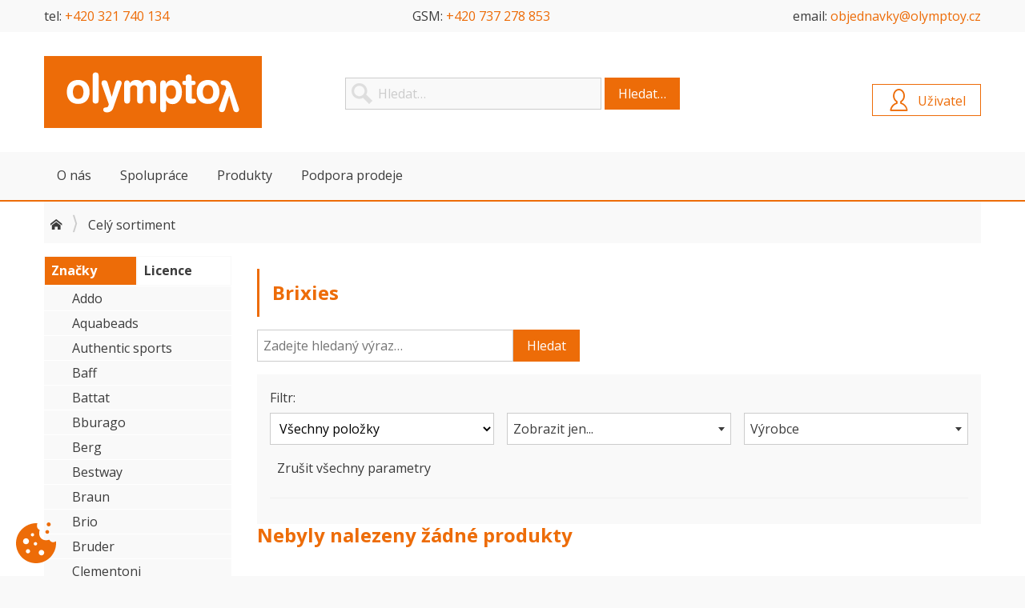

--- FILE ---
content_type: text/html; charset=UTF-8
request_url: https://b2b.olymptoy.cz/brixies?p=Products&p12=Brixies
body_size: 10054
content:
<!DOCTYPE html>
<html xmlns="http://www.w3.org/1999/xhtml" lang="" xml:lang="" dir="ltr">

<head prefix="og: http://ogp.me/ns# fb: http://ogp.me/ns/fb#">





















<script type="text/javascript" src="/templates/system/js/plugins/system/cookieconsent/n3tconsentmanager.js?v=s2jp6p"></script>

<script type="text/javascript">
    initN3tConsentManager({
        debug: true,
        cookie_name: "webline_cc",
        log_user_preferences_url: "/?p=System.Webhook&task=System.CookieConsent.Ajax",
        cookies: [{"name":"1ac52c38fc1fa4a9a3ea487d36770186","is_regex":false,"category":"functional","required":true},{"name":"webline_cc","is_regex":false,"category":"functional","required":true},{"name":"cart","is_regex":false,"category":"preferences","required":false},{"name":"favorites","is_regex":false,"category":"preferences","required":false},{"name":"^history_","is_regex":true,"category":"preferences","required":false},{"name":"products_layout","is_regex":false,"category":"functional","required":true},{"name":"test_cookie","is_regex":false,"category":"functional","required":true},{"name":"_ga","is_regex":false,"category":"analytics","required":false},{"name":"^_gac_","is_regex":true,"category":"marketing","required":false},{"name":"_gid","is_regex":false,"category":"analytics","required":false},{"name":"_gat","is_regex":false,"category":"analytics","required":false},{"name":"^_gat_","is_regex":true,"category":"analytics","required":false},{"name":"^__utm","is_regex":true,"category":"analytics","required":false},{"name":"^_ga_","is_regex":true,"category":"analytics","required":false},{"name":"AMP_TOKEN","is_regex":false,"category":"functional","required":true},{"name":"GA_OPT_OUT","is_regex":false,"category":"functional","required":true},{"name":"FPID","is_regex":false,"category":"analytics","required":false},{"name":"^_dc_gtm_","is_regex":true,"category":"analytics","required":false},{"name":"^_gaexp","is_regex":true,"category":"analytics","required":false},{"name":"^_opt_","is_regex":true,"category":"analytics","required":false}],
        options: {
            delay: 0,
            cookie_expiration: 395,
            use_rfc_cookie: true,
            current_lang: "default",
            hide_from_bots: true,
            force_consent: false,
            revision: 0,
            gui_options: {
                consent_modal: {
                    layout: "box",
                    position: "bottom right",
                    transition: "slide"
                },
                settings_modal: {
                    layout: "box",
                    transition: "slide",
                    position: "left"
                }
            },
            languages: {
                'default': {
                    consent_modal: {
                        title: "Používáme cookies",
                        description: "Tyto webové stránky používají základní funkční cookie k zajištění svého správného fungování a analytické cookie k pochopení toho, jak se stránkami pracujete. Analytické cookies budou použity pouze po vašem schválení.",
                        primary_btn: {
                            text: "Přijmout vše",
                            role: 'accept_all'
                        },
                        secondary_btn: {
                            text: "Nastavení",
                            role: 'settings'
                        }
                    },
                    settings_modal: {
                        title: "Nastavení soukromí",
                        save_settings_btn: "Uložit nastavení",
                        accept_all_btn: "Přijmout vše",
                        reject_all_btn: "Odmítnout vše",
                        close_btn_label: "Zavřít",
                        blocks: [
                            {
                                title: "Použití souborů cookie",
                                description: "Používáme soubory cookie k zajištění základních funkcí webu, informací týkajících se vás, vašich preferencí a zařízení, které používáte. Většinou to slouží k vylepšování stránky, aby fungovala podle vašich očekávání. Informace vás zpravidla neidentifikují jako jednotlivce, ale celkově mohou pomoci přizpůsobovat prostředí vašim potřebám. Respektujeme vaše právo na soukromí, a proto se můžete kdykoli rozhodnout, že některé soubory cookie nebudete akceptovat.",
                            }, {
                                title: "Funkční cookies",
                                description: "Tyto soubory cookie nám umožňují zapamatovat si vaše základní volby a vylepšují uživatelský komfort. Jsou nezbytné k tomu, aby web správně fungoval, takže není možné je vypnout.",
                                toggle: {
                                    value: 'functional',
                                    enabled: true,
                                    readonly: true
                                }
                            }, {
                                title: "Preferenční cookies",
                                description: "Tyto soubory cookie vylepšují uživatelský komfort, ovlivňují vzhled a chování webových stránek a ukládají některé z vašich preferencí.",
                                toggle: {
                                    value: 'preferences',
                                    enabled: false,
                                    readonly: false
                                },
                            }, {
                                title: "Analytické cookies",
                                description: "Tyto soubory cookie shromažďují informace o tom, jak webovou stránku používáte, které stránky jste navštívili a na které odkazy jste klikli. Všechna data jsou anonymizována a nelze je použít k vaší identifikaci.",
                                toggle: {
                                    value: 'analytics',
                                    enabled: false,
                                    readonly: false
                                },
                            }, {
                                title: "Marketingové cookies",
                                description: "Tyto soubory cookie se používají k tomu, aby pro vás byly reklamní zprávy relevantnější. Zabraňují neustálému opakování stejné reklamy, zajišťují správné zobrazení reklam inzerentů a v některých případech vybírají reklamy podle vašich zájmů.",
                                toggle: {
                                    value: 'marketing',
                                    enabled: false,
                                    readonly: false
                                },
                            }, {
                                title: "Ostatní cookies",
                                description: "Ostatní soubory cookie, které nespadají do žádné z předchozích kategorií.",
                                toggle: {
                                    value: 'unknown',
                                    enabled: false,
                                    readonly: false
                                },
                            }, {
                                description: '<div class="n3tcc-consent-info">Datum souhlasu: <strong>{{consent_date}}<\/strong><br\/>ID souhlasu: <strong>{{consent_guid}}<\/strong><\/div>',
                            }

                        ]
                    }
                }
            },
        },
        unknown_cookies: "settings",
        show_trigger: true,
        trigger_text: "Nastaven\u00ed cookies",
        trigger_icon: "<svg xmlns=\"http:\/\/www.w3.org\/2000\/svg\" viewBox=\"0 0 120.23 122.88\">\r\n  <g>\r\n    <path style=\"fill-rule:evenodd;clip-rule:evenodd;\" d=\"M98.18,0c3.3,0,5.98,2.68,5.98,5.98c0,3.3-2.68,5.98-5.98,5.98c-3.3,0-5.98-2.68-5.98-5.98 C92.21,2.68,94.88,0,98.18,0L98.18,0z M99.78,52.08c5.16,7.7,11.69,10.06,20.17,4.85c0.28,2.9,0.35,5.86,0.2,8.86 c-1.67,33.16-29.9,58.69-63.06,57.02C23.94,121.13-1.59,92.9,0.08,59.75C1.74,26.59,30.95,0.78,64.1,2.45 c-2.94,9.2-0.45,17.37,7.03,20.15C64.35,44.38,79.49,58.63,99.78,52.08L99.78,52.08z M30.03,47.79c4.97,0,8.99,4.03,8.99,8.99 s-4.03,8.99-8.99,8.99c-4.97,0-8.99-4.03-8.99-8.99S25.07,47.79,30.03,47.79L30.03,47.79z M58.35,59.25c2.86,0,5.18,2.32,5.18,5.18 c0,2.86-2.32,5.18-5.18,5.18c-2.86,0-5.18-2.32-5.18-5.18C53.16,61.57,55.48,59.25,58.35,59.25L58.35,59.25z M35.87,80.59 c3.49,0,6.32,2.83,6.32,6.32c0,3.49-2.83,6.32-6.32,6.32c-3.49,0-6.32-2.83-6.32-6.32C29.55,83.41,32.38,80.59,35.87,80.59 L35.87,80.59z M49.49,32.23c2.74,0,4.95,2.22,4.95,4.95c0,2.74-2.22,4.95-4.95,4.95c-2.74,0-4.95-2.22-4.95-4.95 C44.54,34.45,46.76,32.23,49.49,32.23L49.49,32.23z M76.39,82.8c4.59,0,8.3,3.72,8.3,8.3c0,4.59-3.72,8.3-8.3,8.3 c-4.59,0-8.3-3.72-8.3-8.3C68.09,86.52,71.81,82.8,76.39,82.8L76.39,82.8z M93.87,23.1c3.08,0,5.58,2.5,5.58,5.58 c0,3.08-2.5,5.58-5.58,5.58s-5.58-2.5-5.58-5.58C88.29,25.6,90.79,23.1,93.87,23.1L93.87,23.1z\"\/>\r\n  <\/g>\r\n<\/svg>",
        trigger_layout: "icon",
        trigger_position: "bottom left",
    });
</script>

  
<base href="https://b2b.olymptoy.cz/" />
<title>Brixies - Olymptoy B2B</title>
<meta  name="robots" content="noindex"/>
<meta  name="msapplication-TileImage" content="/templates/mbport/favicons/oly/mstile-144x144.png"/>
<meta  name="msapplication-config" content="/templates/mbport/favicons/oly/browserconfig.xml"/>
<meta  name="msapplication-TileColor" content="#17a2b8"/>
<meta  name="theme-color" content="#17a2b8"/>
<meta  http-equiv="Content-Type" content="text/html; charset=UTF-8"/>
<meta  http-equiv="X-UA-Compatible" content="IE=edge"/>
<meta  name="viewport" content="width=device-width, initial-scale=1.0"/>
<meta  name="keywords" content="blackfire, hracky"/>
<meta  name="author" content="InfoSYS spol. s r.o. - www.infosys.cz"/>
<meta  name="generator" content="WebLine - eshop solution for InfoSYS ERP DataGo - www.infosys.cz"/>
<meta  name="apple-mobile-web-app-title" content="Olymptoy B2B"/>
<meta  name="application-name" content="Olymptoy B2B"/>
<meta  property="og:type" content="website"/>
<meta  property="og:title" content="Brixies"/>
<meta  property="og:url" content="https://b2b.olymptoy.cz/brixies?p=Products&amp;p12=Brixies"/>
<meta  property="og:site_name" content="Olymptoy B2B"/>
<meta  name="twitter:title" content="Brixies"/>
<meta  name="twitter:card" content="summary"/>
<meta  property="og:image" content="/images/opengraph.png"/>
<meta  name="twitter:image" content="/images/opengraph.png"/>
<meta  name="twitter:image:alt" content="Brixies"/>
<link  href="https://b2b.olymptoy.cz/brixies?p=Products&amp;p12=Brixies" rel="canonical"/>
<link  href="/templates/mbport/favicons/oly/apple-touch-icon.png" rel="apple-touch-icon" sizes="180x180"/>
<link  href="/templates/mbport/favicons/oly/favicon-32x32.png" rel="icon" sizes="32x32" type="image/png"/>
<link  href="/templates/mbport/favicons/oly/favicon-16x16.png" rel="icon" sizes="16x16" type="image/png"/>
<link  href="/templates/mbport/favicons/oly/site.webmanifest" rel="manifest"/>
<link  href="/templates/mbport/favicons/oly/safari-pinned-tab.svg" rel="mask-icon" color="#17a2b8"/>
<link  href="/templates/mbport/favicons/oly/favicon.ico" rel="shortcut icon"/>
<link rel="stylesheet"  href="/templates/mbport/css/template.less.css?v=t7d4bc" type="text/css"/>
<link rel="stylesheet"  href="/templates/mbport/css/plugins/cookieconsent.less.css?v=t7d4bc" type="text/css"/>
<script type="text/javascript" src="/templates/system/js/jquery.js?v=s2jp6s"></script>
<script type="text/javascript" src="/templates/system/js/select2.js?v=s2jp6s"></script>
<script type="text/javascript" src="/templates/system/js/webline.select2.js?v=s2jp6r"></script>
<script type="text/javascript" src="/templates/system/js/jquery.offcanvas.js?v=s2jp6r"></script>
<script type="text/javascript" src="/templates/system/js/jquery.lazy.js?v=s2jp6s"></script>
<script type="text/javascript" src="/templates/system/js/js.cookie.js?v=s2jp6r"></script>
<script type="text/javascript" src="/templates/system/js/uglipop.js?v=s2jp6q"></script>
<script type="text/javascript" src="/templates/system/js/webline.js?v=t6lul3"></script>
<script type="text/javascript" src="/templates/mbport/js/template.js?v=t70yev"></script>
<script type="text/javascript" src="/templates/system/js/plugins/system/cookieconsent/cookieconsent.js?v=s2jp6p" defer="defer"></script>
<script type="text/javascript" src="//www.google-analytics.com/analytics.js" async="async"></script>
<script type="text/javascript" src="/templates/system/js/autotrack/autotrack.js?v=s2jp6t" async="async"></script>
<script type="text/javascript">

window.ga=window.ga||function(){(ga.q=ga.q||[]).push(arguments)};ga.l=+new Date;
ga('create', "UA-37470253-1", 'auto');


var removeUtms = function() {
  if (history.replaceState) {
    if (window.location.search.indexOf('utm_') != -1
    || window.location.hash.indexOf('utm_') != -1)
      history.replaceState({}, '', window.location.toString().replace(/(\&|\?|#)utm([_a-z0-9=\-\.]+)/g, ""));
  }
};

(function() {
  ga('send', 'pageview', { 'hitCallback': removeUtms });

})();

</script>
<script type="application/ld+json">
[{"@context":"http://schema.org","@type":"BreadcrumbList","itemListElement":[{"@type":"ListItem","position":1,"item":{"@id":"https://b2b.olymptoy.cz/cely-sortiment","name":"Celý sortiment"}}]},{"@context":"http://schema.org","@type":"WebSite","url":"https://b2b.olymptoy.cz/cely-sortiment","name":"Olymptoy B2B","description":null,"potentialAction":{"@type":"SearchAction","target":"https://b2b.olymptoy.cz/hledani?p=Products&q=%7Bsearch_term%7D","query-input":"required name=search_term"}}]
</script>  
</head>
  <body id="page-products" class="no-js is-webp guest lang-cs currency-czk" data-scroll-spy="190" data-scroll-spy-s="110">
<header data-scroll-spy="190" data-scroll-spy-s="110">
  <div id="header">
    <div class="box box-article top hidden-xs hidden-s" id="box2">
            <div class="box-content">
        <div class="article">
    <div class="item-text">
          <div class="row"><div class="col-lg-12 col-sm-12 column">
































<p>tel: <a href="tel:+420321740134">+420 321 740 134</a></p>
<p>GSM: <a href="tel:+420737278853">+420 737 278 853</a></p>
<p>email: <a href="mailto:objednavky@olymptoy.cz">objednavky@olymptoy.cz</a></p></div></div>
  </div>
</div>

      </div>
    </div>
    <div class="box box-custom " id="box3">
            <div class="box-content">
        <h1 id="logo"><a href="/">Olymptoy B2B</a></h1>
      </div>
    </div>
    <div class="box box-search " id="box4">
      
      <h3 class="box-title"><span>Hledání</span></h3>
      <div class="box-content">
        <div class="search">
  <form method="get" action="/cely-sortiment?p=Products">
    <input type="search" name="q" data-live-search="true" placeholder="Hledat&hellip;" />
    <button type="submit">Hledat&hellip;</button>
    <input type="hidden" name="p" value="Products" />
  </form>
</div>

      </div>
    </div>
    <div class="box box-menu hidden-xs hidden-s" id="box8">
            <div class="box-content">
        
<ul class="menu menu-level-0">
  <li class="parent">
    <span>O nás</span>

<ul class="menu-level-1">
  <li>
    <a href="/o-nas?p=Article&amp;id=3">O nás</a>

  </li>
  <li>
    <a href="/kontakty?p=Article&amp;id=8">Kontakty</a>

  </li>
  <li>
    <a href="/tiskove-zpravy-a-prohlaseni?p=Article&amp;id=25">Tiskové zprávy a prohlášení</a>

  </li>
</ul>
  </li>
  <li class="parent">
    <span>Spolupráce</span>

<ul class="menu-level-1">
  <li>
    <a href="/jak-se-stat-nasim-zakaznikem?p=Article&amp;id=9">Jak se stát zákazníkem</a>

  </li>
  <li>
    <a href="/vseobecne-obchodni-podminky?p=Article&amp;id=17">Obchodní podmínky</a>

  </li>
  <li>
    <a href="/ochrana-osobnich-udaju?p=Article&amp;id=12">Ochrana osobních údajů</a>

  </li>
</ul>
  </li>
  <li class="active current parent">
    <a href="/cely-sortiment?p=Products">Produkty</a>

<ul class="menu-level-1">
  <li class="active current">
    <a href="/pripravujeme?p=Products&amp;attr=1">Budoucí novinky</a>

  </li>
  <li class="active current">
    <a href="/novinka?p=Products&amp;attr=2">Novinky</a>

  </li>
  <li class="active current">
    <a href="/staly-sortiment?p=Products&amp;attr=3">Stálý sortiment</a>

  </li>
  <li class="active current">
    <a href="/doprodej-a-vyprodej?p=Products&amp;attr=4">Doprodej a výprodej</a>

  </li>
  <li class="active current">
    <a href="/vernostni-program?p=Products&amp;attr=10">Věrnostní program</a>

  </li>
  <li class="active current">
    <a href="/cely-sortiment?p=Products">Vyhledávání</a>

  </li>
</ul>
  </li>
  <li class="parent">
    <span>Podpora prodeje</span>

<ul class="menu-level-1">
  <li>
    <a href="/katalogy-a-letaky?p=Article&amp;id=22">Katalogy a letáky</a>

  </li>
</ul>
  </li>
</ul>

      </div>
    </div>
    <div class="box box-custom offcanvas" id="box18">
            <div class="box-content">
        <a href="#" id="offcanvas-trigger-18"><i class="icon-menu"></i></a>
<script type="text/javascript">
  jQuery(function($) {
    $('#offcanvas-trigger-18').click(function(e) {
      var offcanvas = $('#offcanvas');
      if (offcanvas.length) {
        e.preventDefault();
        offcanvas.data('offcanvas-component').open();
      }
    });
  });
</script>

      </div>
    </div>
<div id="headerright">
  <div class="box box-user " id="box5">
    
    <h3 class="box-title"><span>Uživatel</span></h3>
    <div class="box-content">
      <div class="user">
<form method="POST" action="/uzivatel?p=User.loginProcess">
<input type="email" id="values-email" name="values[email]" value=""  required="required" placeholder="E-mail"/><input type="password" id="values-password" name="values[password]"  value=""  required="required" placeholder="Heslo"/><input type="hidden" id="values-redirect" name="values[redirect]" value="aHR0cHM6Ly9iMmIub2x5bXB0b3kuY3ovYnJpeGllcz9wPVByb2R1Y3RzJnAxMj1Ccml4aWVz" />
  <button type="submit">Přihlásit se</button>
</form>

<ul>
  <li class="user-remind"><a class="btn btn-light" href="/uzivatel/zapomenute-heslo?p=User.remind">Zapomenuté heslo</a></li>
</ul>
</div>
    </div>
  </div>
</div>
  </div>
</header>  <div id="wrapper">
    <section id="body">
      <div id="above">
        <div class="boxes boxes-above">
  <div class="box box-breadcrumbs " id="box20">
        <div class="box-content">
      <nav class="breadcrumbs">
  <ul>
    <li>
      <a href="/"><i class="icon-home"></i></a>
    </li>
    <li>
Celý sortiment    </li>
  </ul>
</nav>
    </div>
  </div>
</div>
      </div>
      <div id="content">
<aside id="left">

<aside id="lefttabs">
  <div class="tabs-title">
    <h4 class="box-title box-title-categories" id="box-title-1">
    Značky
    </h4>
    <h4 class="box-title box-title-param" id="box-title-24">
    Licence
    </h4>
  </div>

  <div class="tabs">
    <div class="box box-categories " id="box-1">
      <div class="box-content">
        
    <div class="categories categories-level-0 accordion">
      
            <a href="/addo?p=Products&amp;cid=1366579">
              Addo
            </a>

            <a href="/aquabeads?p=Products&amp;cid=1366574">
              Aquabeads
            </a>

            <a href="/authentic-sports?p=Products&amp;cid=1366558">
              Authentic sports
            </a>

            <a href="/baff?p=Products&amp;cid=1366563">
              Baff
            </a>

            <a href="/battat?p=Products&amp;cid=1366577">
              Battat
            </a>

            <a href="/bburago?p=Products&amp;cid=2216771">
              Bburago
            </a>

            <a href="/berg?p=Products&amp;cid=1366585">
              Berg
            </a>

            <a href="/bestway?p=Products&amp;cid=136">
              Bestway
            </a>

            <a href="/braun?p=Products&amp;cid=2192924">
              Braun
            </a>

            <a href="/brio?p=Products&amp;cid=139">
              Brio
            </a>

            <a href="/bruder?p=Products&amp;cid=1365185">
              Bruder
            </a>

            <a href="/clementoni?p=Products&amp;cid=1365698">
              Clementoni
            </a>

            <a href="/cross?p=Products&amp;cid=1366589">
              Cross
            </a>

            <a href="/detoa?p=Products&amp;cid=1366573">
              Detoa
            </a>

            <a href="/doll-berry?p=Products&amp;cid=2155420">
              Doll berry
            </a>

            <a href="/dolu?p=Products&amp;cid=1365699">
              Dolu
            </a>

            <a href="/educa?p=Products&amp;cid=1366582">
              Educa
            </a>

            <a href="/faunica?p=Products&amp;cid=2157416">
              Faunica
            </a>

            <a href="/ferbedo?p=Products&amp;cid=1366588">
              Ferbedo
            </a>

            <a href="/gigo?p=Products&amp;cid=1366576">
              Gigo
            </a>

            <a href="/hape?p=Products&amp;cid=1365187">
              Hape
            </a>

            <a href="/hasbro-avengers?p=Products&amp;cid=2157961">
              Hasbro - avengers
            </a>

            <a href="/hasbro-furby?p=Products&amp;cid=2157966">
              Hasbro - furby
            </a>

            <a href="/hasbro-gaming?p=Products&amp;cid=2157957">
              Hasbro - gaming
            </a>

            <a href="/hasbro-my-little-pony?p=Products&amp;cid=2157965">
              Hasbro - my little pony
            </a>

            <a href="/hasbro-nerf?p=Products&amp;cid=2157960">
              Hasbro - nerf
            </a>

            <a href="/hasbro-peppa-pig?p=Products&amp;cid=2157964">
              Hasbro - peppa pig
            </a>

            <a href="/hasbro-play-doh?p=Products&amp;cid=2159192">
              Hasbro - play-doh
            </a>

            <a href="/hasbro-spiderman?p=Products&amp;cid=2157958">
              Hasbro - spiderman
            </a>

            <a href="/hasbro-star-wars?p=Products&amp;cid=2157963">
              Hasbro - star wars
            </a>

            <a href="/hasbro-transformers?p=Products&amp;cid=2157962">
              Hasbro - transformers
            </a>

            <a href="/k-s-kids?p=Products&amp;cid=1366560">
              K´s kids
            </a>

            <a href="/labubu?p=Products&amp;cid=2214232">
              Labubu
            </a>

            <a href="/licence?p=Products&amp;cid=1366556">
              Licence
            </a>

            <a href="/lumpin?p=Products&amp;cid=1366559">
              Lumpin
            </a>

            <a href="/maisto?p=Products&amp;cid=1883050">
              Maisto
            </a>

            <a href="/maisto-bjunior?p=Products&amp;cid=2148346">
              Maisto - bjunior
            </a>

            <a href="/merkur-stavebnice?p=Products&amp;cid=1365700">
              Merkur - stavebnice
            </a>

            <a href="/moje-beruska?p=Products&amp;cid=1366561">
              Moje beruška
            </a>

            <a href="/nici?p=Products&amp;cid=1499495">
              Nici
            </a>

            <a href="/niny?p=Products&amp;cid=1366567">
              Niny
            </a>

            <a href="/paradiso?p=Products&amp;cid=1366562">
              Paradiso
            </a>

            <a href="/pixie-crew?p=Products&amp;cid=2130334">
              PIXIE CREW
            </a>

            <a href="/plastica?p=Products&amp;cid=1366564">
              Plastica
            </a>

            <a href="/playmobil?p=Products&amp;cid=1535335">
              Playmobil
            </a>

            <a href="/plum-products-ltd?p=Products&amp;cid=1366584">
              Plum products ltd.
            </a>

            <a href="/popular?p=Products&amp;cid=1517115">
              Popular
            </a>

            <a href="/rollytoys?p=Products&amp;cid=1366554">
              Rollytoys
            </a>

            <a href="/ses?p=Products&amp;cid=1366571">
              Ses
            </a>

            <a href="/schleich?p=Products&amp;cid=1365695">
              Schleich
            </a>

            <a href="/siku?p=Products&amp;cid=1365697">
              Siku
            </a>

            <a href="/smartmax?p=Products&amp;cid=1366587">
              Smartmax
            </a>

            <a href="/spinmaster?p=Products&amp;cid=2154764">
              Spinmaster
            </a>

            <a href="/super-mario?p=Products&amp;cid=2028787">
              Super mario
            </a>

            <a href="/sylvanian-family?p=Products&amp;cid=1365696">
              Sylvanian family
            </a>

            <a href="/tm-toys?p=Products&amp;cid=1366583">
              Tm toys
            </a>

            <a href="/toddys?p=Products&amp;cid=1671713">
              Toddys
            </a>

            <a href="/truhla-hracek?p=Products&amp;cid=1829735">
              Truhla hraček
            </a>

            <a href="/vitammy?p=Products&amp;cid=2192925">
              Vitammy
            </a>

            <a href="/wiking?p=Products&amp;cid=1366568">
              Wiking
            </a>

            <a href="/wiky?p=Products&amp;cid=1365186">
              Wiky
            </a>

            <a href="/woody?p=Products&amp;cid=172">
              Woody
            </a>
    </div>

      </div>
    </div>
    <div class="box box-param " id="box-24">
      <div class="box-content">
        <ul class="param param11">
  <li>
    <a href="/cely-sortiment?p=Products&amp;p11=Adult+Puzzle%2C+LICENZA+DIRITTI+ILLIMITATI+%28LICE%29">Adult Puzzle, LICENZA DIRITTI ILLIMITATI (LICE)</a>
  </li>
  <li>
    <a href="/cely-sortiment?p=Products&amp;p11=ASTON+MARTIN">ASTON MARTIN</a>
  </li>
  <li>
    <a href="/cely-sortiment?p=Products&amp;p11=Barbie">Barbie</a>
  </li>
  <li>
    <a href="/cely-sortiment?p=Products&amp;p11=Bitzee">Bitzee</a>
  </li>
  <li>
    <a href="/cely-sortiment?p=Products&amp;p11=BOBCAT">BOBCAT</a>
  </li>
  <li>
    <a href="/cely-sortiment?p=Products&amp;p11=Classic+Educational+Games%2C+GABBYS+DOLLSHOUSE+-+UNI">Classic Educational Games, GABBYS DOLLSHOUSE - UNI</a>
  </li>
  <li>
    <a href="/cely-sortiment?p=Products&amp;p11=Classic+Educational+Games%2C+MARVEL+GAMES+%28SPUE%29">Classic Educational Games, MARVEL GAMES (SPUE)</a>
  </li>
  <li>
    <a href="/cely-sortiment?p=Products&amp;p11=Classic+Educational+Games%2C+Paw+Patrol+%28Nickelodeon">Classic Educational Games, Paw Patrol (Nickelodeon</a>
  </li>
  <li>
    <a href="/cely-sortiment?p=Products&amp;p11=Classic+Educational+Games%2C+PAW+PATROL+MEMO+%28PPME%29">Classic Educational Games, PAW PATROL MEMO (PPME)</a>
  </li>
  <li>
    <a href="/cely-sortiment?p=Products&amp;p11=Classic+Educational+Games%2C+SONIC+-+SEGA+%28SONI%29">Classic Educational Games, SONIC - SEGA (SONI)</a>
  </li>
  <li>
    <a href="/cely-sortiment?p=Products&amp;p11=Classic+Educational+Games%2C+WALT+DISNEY+%28WD%29">Classic Educational Games, WALT DISNEY (WD)</a>
  </li>
  <li>
    <a href="/cely-sortiment?p=Products&amp;p11=Disney+Junior%2C+Mickeya+p%C5%99%C3%A1tel%C3%A9">Disney Junior, Mickeya přátelé</a>
  </li>
  <li>
    <a href="/cely-sortiment?p=Products&amp;p11=Disney+Junior%3A+Minnie">Disney Junior: Minnie</a>
  </li>
  <li>
    <a href="/cely-sortiment?p=Products&amp;p11=FERRARI">FERRARI</a>
  </li>
  <li>
    <a href="/cely-sortiment?p=Products&amp;p11=Fisher+Price">Fisher Price</a>
  </li>
  <li>
    <a href="/cely-sortiment?p=Products&amp;p11=GABBYS+DOLLSHOUSE+-+UNIVERSAL+%28GABB%29">GABBYS DOLLSHOUSE - UNIVERSAL (GABB)</a>
  </li>
  <li>
    <a href="/cely-sortiment?p=Products&amp;p11=Gabby%60s+Dolls+House">Gabby`s Dolls House</a>
  </li>
  <li>
    <a href="/cely-sortiment?p=Products&amp;p11=Gund+Paw+Patrol">Gund Paw Patrol</a>
  </li>
  <li>
    <a href="/cely-sortiment?p=Products&amp;p11=Harry+Potter">Harry Potter</a>
  </li>
  <li>
    <a href="/cely-sortiment?p=Products&amp;p11=Hot+Wheels">Hot Wheels</a>
  </li>
  <li>
    <a href="/cely-sortiment?p=Products&amp;p11=JEEP">JEEP</a>
  </li>
  <li>
    <a href="/cely-sortiment?p=Products&amp;p11=LABUBU">LABUBU</a>
  </li>
  <li>
    <a href="/cely-sortiment?p=Products&amp;p11=Lamborghini">Lamborghini</a>
  </li>
  <li>
    <a href="/cely-sortiment?p=Products&amp;p11=Mickey">Mickey</a>
  </li>
  <li>
    <a href="/cely-sortiment?p=Products&amp;p11=Mickey%2FMinnie">Mickey/Minnie</a>
  </li>
  <li>
    <a href="/cely-sortiment?p=Products&amp;p11=Minnie">Minnie</a>
  </li>
  <li>
    <a href="/cely-sortiment?p=Products&amp;p11=MONSTER+HIGH+a%26c+22+-+MATTEL+%28MHAC%29">MONSTER HIGH a&amp;c 22 - MATTEL (MHAC)</a>
  </li>
  <li>
    <a href="/cely-sortiment?p=Products&amp;p11=Oracle+Red+Bull">Oracle Red Bull</a>
  </li>
  <li>
    <a href="/cely-sortiment?p=Products&amp;p11=Paw+Patrol">Paw Patrol</a>
  </li>
  <li>
    <a href="/cely-sortiment?p=Products&amp;p11=PAW+PATROL+-+PUZZLE+E+CUBI+%28PPZL%29">PAW PATROL - PUZZLE E CUBI (PPZL)</a>
  </li>
  <li>
    <a href="/cely-sortiment?p=Products&amp;p11=PEPPA+CLEMM%2BGAM%2BPFF%26WR%28Hasbro%29+%28PECL%29">PEPPA CLEMM+GAM+PFF&amp;WR(Hasbro) (PECL)</a>
  </li>
  <li>
    <a href="/cely-sortiment?p=Products&amp;p11=Peppa+Pig">Peppa Pig</a>
  </li>
  <li>
    <a href="/cely-sortiment?p=Products&amp;p11=Rubiks">Rubiks</a>
  </li>
  <li>
    <a href="/cely-sortiment?p=Products&amp;p11=Spiderman">Spiderman</a>
  </li>
  <li>
    <a href="/cely-sortiment?p=Products&amp;p11=SPIN+MASTER+GAMES">SPIN MASTER GAMES</a>
  </li>
  <li>
    <a href="/cely-sortiment?p=Products&amp;p11=ULTIMATE+SPIDER-MAN+%28SPUL%29">ULTIMATE SPIDER-MAN (SPUL)</a>
  </li>
  <li>
    <a href="/cely-sortiment?p=Products&amp;p11=Vy%C5%A1ehrad">Vyšehrad</a>
  </li>
  <li>
    <a href="/cely-sortiment?p=Products&amp;p11=WALT+DISNEY+%28WD%29">WALT DISNEY (WD)</a>
  </li>
  <li>
    <a href="/cely-sortiment?p=Products&amp;p11=Wizarding+World">Wizarding World</a>
  </li>
</ul>
      </div>
    </div>
  </div>
</aside>
</aside>
        <div id="main">
          <main>
<h1>Brixies</h1>



<div class="search">
  
  <form method="get" action="/cely-sortiment?p=Products">
        <input type="hidden" name="p12" value="Brixies" />

    <input type="search" name="q" value="" placeholder="Zadejte hledaný výraz…" /><button type="submit">Hledat</button>
    <input type="hidden" name="p" value="Products" />
  </form>
</div><div class="products-filtergroup">



  <div class="products-filter" id="products-filter">
    <h5 data-on="products-filter">Filtr:</h5>

    <form method="GET" data-filter action="/cely-sortiment?p=Products">
          <input type="hidden" data-filter="p" value="Products" />

      <div class="fields">
            <select data-filter="instock" data-placeholder="Pouze skladem">
      <option value="1">Položky skladem</option>
      <option value="" selected="selected">Všechny položky</option>
    </select>

    <select data-filter="attr" multiple data-placeholder="Zobrazit jen...">
      <option value="1">Připravujeme</option>
      <option value="2">Novinka</option>
      <option value="3">Stálý sortiment</option>
      <option value="4">Doprodej a výprodej</option>
      <option value="5">Moje Beruška</option>
      <option value="7">Promo</option>
      <option value="8">Přišlo na sklad</option>
      <option value="9"></option>
      <option value="10">Věrnostní program</option>
      <option value="11"></option>
      <option value="12"></option>
      <option value="13"></option>
      <option value="14"></option>
      <option value="15"></option>
      <option value="16"></option>
      <option value="17"></option>
      <option value="18"></option>
    </select>

      <select data-filter="p12" multiple data-placeholder="Výrobce">
        <option value="Addo">Addo</option>
        <option value="Aquabeads">Aquabeads</option>
        <option value="Authentic sports">Authentic sports</option>
        <option value="Baff">Baff</option>
        <option value="Battat">Battat</option>
        <option value="Bburago">Bburago</option>
        <option value="Berg">Berg</option>
        <option value="Bestway">Bestway</option>
        <option value="Braun">Braun</option>
        <option value="Brio">Brio</option>
        <option value="Bruder">Bruder</option>
        <option value="Clementoni">Clementoni</option>
        <option value="Cross">Cross</option>
        <option value="Detoa">Detoa</option>
        <option value="Doll berry">Doll berry</option>
        <option value="Dolu">Dolu</option>
        <option value="Educa">Educa</option>
        <option value="Faunica">Faunica</option>
        <option value="Ferbedo">Ferbedo</option>
        <option value="Gigo">Gigo</option>
        <option value="Hape">Hape</option>
        <option value="Hasbro - avengers">Hasbro - avengers</option>
        <option value="Hasbro - furby">Hasbro - furby</option>
        <option value="Hasbro - gaming">Hasbro - gaming</option>
        <option value="Hasbro - my little pony">Hasbro - my little pony</option>
        <option value="Hasbro - nerf">Hasbro - nerf</option>
        <option value="Hasbro - peppa pig">Hasbro - peppa pig</option>
        <option value="Hasbro - play-doh">Hasbro - play-doh</option>
        <option value="Hasbro - spiderman">Hasbro - spiderman</option>
        <option value="Hasbro - star wars">Hasbro - star wars</option>
        <option value="Hasbro - transformers">Hasbro - transformers</option>
        <option value="K´s kids">K´s kids</option>
        <option value="Labubu">Labubu</option>
        <option value="Licence">Licence</option>
        <option value="Lumpin">Lumpin</option>
        <option value="Maisto">Maisto</option>
        <option value="Maisto - bjunior">Maisto - bjunior</option>
        <option value="Merkur - stavebnice">Merkur - stavebnice</option>
        <option value="Moje beruška">Moje beruška</option>
        <option value="Nici">Nici</option>
        <option value="Niny">Niny</option>
        <option value="Paradiso">Paradiso</option>
        <option value="Pixie crew">Pixie crew</option>
        <option value="Plastica">Plastica</option>
        <option value="Playmobil">Playmobil</option>
        <option value="Plum products ltd.">Plum products ltd.</option>
        <option value="Popular">Popular</option>
        <option value="Rollytoys">Rollytoys</option>
        <option value="Schleich">Schleich</option>
        <option value="Ses">Ses</option>
        <option value="Siku">Siku</option>
        <option value="Smartmax">Smartmax</option>
        <option value="Spinmaster">Spinmaster</option>
        <option value="Super mario">Super mario</option>
        <option value="Sylvanian family">Sylvanian family</option>
        <option value="Tm toys">Tm toys</option>
        <option value="Toddys">Toddys</option>
        <option value="Truhla hraček">Truhla hraček</option>
        <option value="Vitammy">Vitammy</option>
        <option value="Wiking">Wiking</option>
        <option value="Wiky">Wiky</option>
        <option value="Woody">Woody</option>
      </select>

      </div>
    </form>

    <div class="products-filter-selected">
      















































































































































































































































      <a href="index.php?p=Products&amp;page=" class="badge-error"><i class="icon-cross"></i>Zrušit všechny parametry</a>
    </div>
  </div>

</div><div class="products-empty">
  <h3>Nebyly nalezeny žádné produkty</h3>
</div>          </main>
        </div>
      </div>
    </section>
  </div>
<footer>
  <div id="footer">
    <div class="box box-menu " id="box9">
            <div class="box-content">
        
<ul class="menu menu-level-0">
  <li>
    <span>O nás</span>

  </li>
  <li>
    <a href="/o-nas?p=Article&amp;id=3">O společnosti</a>

  </li>
  <li>
    <a href="/kontakty?p=Article&amp;id=8">Kontakty</a>

  </li>
  <li>
    <a href="/tiskove-zpravy-a-prohlaseni?p=Article&amp;id=25">Tiskové zprávy a prohlášení</a>

  </li>
</ul>

      </div>
    </div>
    <div class="box box-menu " id="box10">
            <div class="box-content">
        
<ul class="menu menu-level-0">
  <li>
    <span>Pro zákazníky</span>

  </li>
  <li>
    <a href="/jak-se-stat-nasim-zakaznikem?p=Article&amp;id=9">Jak se stát zákazníkem</a>

  </li>
  <li>
    <a href="/vseobecne-obchodni-podminky?p=Article&amp;id=17">Obchodní podmínky</a>

  </li>
  <li>
    <a href="/ochrana-osobnich-udaju?p=Article&amp;id=12">Ochrana osobních údajů</a>

  </li>
  <li>
    <span>Podpora prodeje</span>

  </li>
  <li>
    <a href="/katalogy-a-letaky?p=Article&amp;id=22">Katalogy a letáky</a>

  </li>
</ul>

      </div>
    </div>
    <div class="box box-menu " id="box11">
            <div class="box-content">
        
<ul class="menu menu-level-0">
  <li>
    <span>Produkty</span>

  </li>
  <li>
    <a href="/cely-sortiment">Budoucí novinky</a>

  </li>
  <li class="active current">
    <a href="/novinka?p=Products&amp;attr=2">Novinky</a>

  </li>
  <li class="active current">
    <a href="/staly-sortiment?p=Products&amp;attr=3">Stálý sortiment</a>

  </li>
  <li class="active current">
    <a href="/doprodej-a-vyprodej?p=Products&amp;attr=4">Doprodej a výprodej</a>

  </li>
  <li class="active current">
    <a href="/vernostni-program?p=Products&amp;attr=10">Věrnostní program</a>

  </li>
  <li class="active current">
    <a href="/cely-sortiment?p=Products">Vyhledávání</a>

  </li>
</ul>

      </div>
    </div>
    <div class="box box-article " id="box12">
            <div class="box-content">
        <div class="article">
    <div class="item-text">
          <div class="row"><div class="col-lg-12 col-sm-12 column">



<address><strong>Olymptoy s.r.o.</strong><br>Okružní 781,<br>250 81, Nehvizdy<br>Česká republika</address>
<p>mail: <a href="mailto:objednavky@olymptoy.cz">objednavky@olymptoy.cz</a></p>
<p>tel: <a href="tel:+420321740134">+420 321 740 134</a><br>GSM: <a href="tel:+420737278853">+420 737 278 853</a></p></div></div>
  </div>
</div>

      </div>
    </div>
  </div>
</footer>

  <aside id="offcanvas">
    <a href="#" class="offcanvas-close" onclick="$('#offcanvas').data('offcanvas-component').close(); return false;"></a>
    
<aside id="offcanvastabs">
  <div class="tabs-title">
    <h4 class="box-title box-title-categories" id="box-title-17">
    Značky
    </h4>
    <h4 class="box-title box-title-param" id="box-title-29">
    Licence
    </h4>
  </div>

  <div class="tabs">
    <div class="box box-categories " id="box-17">
      <div class="box-content">
        
    <div class="categories categories-level-0 accordion">
      
            <a href="/addo?p=Products&amp;cid=1366579">
              Addo
            </a>

            <a href="/aquabeads?p=Products&amp;cid=1366574">
              Aquabeads
            </a>

            <a href="/authentic-sports?p=Products&amp;cid=1366558">
              Authentic sports
            </a>

            <a href="/baff?p=Products&amp;cid=1366563">
              Baff
            </a>

            <a href="/battat?p=Products&amp;cid=1366577">
              Battat
            </a>

            <a href="/bburago?p=Products&amp;cid=2216771">
              Bburago
            </a>

            <a href="/berg?p=Products&amp;cid=1366585">
              Berg
            </a>

            <a href="/bestway?p=Products&amp;cid=136">
              Bestway
            </a>

            <a href="/braun?p=Products&amp;cid=2192924">
              Braun
            </a>

            <a href="/brio?p=Products&amp;cid=139">
              Brio
            </a>

            <a href="/bruder?p=Products&amp;cid=1365185">
              Bruder
            </a>

            <a href="/clementoni?p=Products&amp;cid=1365698">
              Clementoni
            </a>

            <a href="/cross?p=Products&amp;cid=1366589">
              Cross
            </a>

            <a href="/detoa?p=Products&amp;cid=1366573">
              Detoa
            </a>

            <a href="/doll-berry?p=Products&amp;cid=2155420">
              Doll berry
            </a>

            <a href="/dolu?p=Products&amp;cid=1365699">
              Dolu
            </a>

            <a href="/educa?p=Products&amp;cid=1366582">
              Educa
            </a>

            <a href="/faunica?p=Products&amp;cid=2157416">
              Faunica
            </a>

            <a href="/ferbedo?p=Products&amp;cid=1366588">
              Ferbedo
            </a>

            <a href="/gigo?p=Products&amp;cid=1366576">
              Gigo
            </a>

            <a href="/hape?p=Products&amp;cid=1365187">
              Hape
            </a>

            <a href="/hasbro-avengers?p=Products&amp;cid=2157961">
              Hasbro - avengers
            </a>

            <a href="/hasbro-furby?p=Products&amp;cid=2157966">
              Hasbro - furby
            </a>

            <a href="/hasbro-gaming?p=Products&amp;cid=2157957">
              Hasbro - gaming
            </a>

            <a href="/hasbro-my-little-pony?p=Products&amp;cid=2157965">
              Hasbro - my little pony
            </a>

            <a href="/hasbro-nerf?p=Products&amp;cid=2157960">
              Hasbro - nerf
            </a>

            <a href="/hasbro-peppa-pig?p=Products&amp;cid=2157964">
              Hasbro - peppa pig
            </a>

            <a href="/hasbro-play-doh?p=Products&amp;cid=2159192">
              Hasbro - play-doh
            </a>

            <a href="/hasbro-spiderman?p=Products&amp;cid=2157958">
              Hasbro - spiderman
            </a>

            <a href="/hasbro-star-wars?p=Products&amp;cid=2157963">
              Hasbro - star wars
            </a>

            <a href="/hasbro-transformers?p=Products&amp;cid=2157962">
              Hasbro - transformers
            </a>

            <a href="/k-s-kids?p=Products&amp;cid=1366560">
              K´s kids
            </a>

            <a href="/labubu?p=Products&amp;cid=2214232">
              Labubu
            </a>

            <a href="/licence?p=Products&amp;cid=1366556">
              Licence
            </a>

            <a href="/lumpin?p=Products&amp;cid=1366559">
              Lumpin
            </a>

            <a href="/maisto?p=Products&amp;cid=1883050">
              Maisto
            </a>

            <a href="/maisto-bjunior?p=Products&amp;cid=2148346">
              Maisto - bjunior
            </a>

            <a href="/merkur-stavebnice?p=Products&amp;cid=1365700">
              Merkur - stavebnice
            </a>

            <a href="/moje-beruska?p=Products&amp;cid=1366561">
              Moje beruška
            </a>

            <a href="/nici?p=Products&amp;cid=1499495">
              Nici
            </a>

            <a href="/niny?p=Products&amp;cid=1366567">
              Niny
            </a>

            <a href="/paradiso?p=Products&amp;cid=1366562">
              Paradiso
            </a>

            <a href="/pixie-crew?p=Products&amp;cid=2130334">
              PIXIE CREW
            </a>

            <a href="/plastica?p=Products&amp;cid=1366564">
              Plastica
            </a>

            <a href="/playmobil?p=Products&amp;cid=1535335">
              Playmobil
            </a>

            <a href="/plum-products-ltd?p=Products&amp;cid=1366584">
              Plum products ltd.
            </a>

            <a href="/popular?p=Products&amp;cid=1517115">
              Popular
            </a>

            <a href="/rollytoys?p=Products&amp;cid=1366554">
              Rollytoys
            </a>

            <a href="/ses?p=Products&amp;cid=1366571">
              Ses
            </a>

            <a href="/schleich?p=Products&amp;cid=1365695">
              Schleich
            </a>

            <a href="/siku?p=Products&amp;cid=1365697">
              Siku
            </a>

            <a href="/smartmax?p=Products&amp;cid=1366587">
              Smartmax
            </a>

            <a href="/spinmaster?p=Products&amp;cid=2154764">
              Spinmaster
            </a>

            <a href="/super-mario?p=Products&amp;cid=2028787">
              Super mario
            </a>

            <a href="/sylvanian-family?p=Products&amp;cid=1365696">
              Sylvanian family
            </a>

            <a href="/tm-toys?p=Products&amp;cid=1366583">
              Tm toys
            </a>

            <a href="/toddys?p=Products&amp;cid=1671713">
              Toddys
            </a>

            <a href="/truhla-hracek?p=Products&amp;cid=1829735">
              Truhla hraček
            </a>

            <a href="/vitammy?p=Products&amp;cid=2192925">
              Vitammy
            </a>

            <a href="/wiking?p=Products&amp;cid=1366568">
              Wiking
            </a>

            <a href="/wiky?p=Products&amp;cid=1365186">
              Wiky
            </a>

            <a href="/woody?p=Products&amp;cid=172">
              Woody
            </a>
    </div>

      </div>
    </div>
    <div class="box box-param " id="box-29">
      <div class="box-content">
        <ul class="param param11">
  <li>
    <a href="/cely-sortiment?p=Products&amp;p11=Adult+Puzzle%2C+LICENZA+DIRITTI+ILLIMITATI+%28LICE%29">Adult Puzzle, LICENZA DIRITTI ILLIMITATI (LICE)</a>
  </li>
  <li>
    <a href="/cely-sortiment?p=Products&amp;p11=ASTON+MARTIN">ASTON MARTIN</a>
  </li>
  <li>
    <a href="/cely-sortiment?p=Products&amp;p11=Barbie">Barbie</a>
  </li>
  <li>
    <a href="/cely-sortiment?p=Products&amp;p11=Bitzee">Bitzee</a>
  </li>
  <li>
    <a href="/cely-sortiment?p=Products&amp;p11=BOBCAT">BOBCAT</a>
  </li>
  <li>
    <a href="/cely-sortiment?p=Products&amp;p11=Classic+Educational+Games%2C+GABBYS+DOLLSHOUSE+-+UNI">Classic Educational Games, GABBYS DOLLSHOUSE - UNI</a>
  </li>
  <li>
    <a href="/cely-sortiment?p=Products&amp;p11=Classic+Educational+Games%2C+MARVEL+GAMES+%28SPUE%29">Classic Educational Games, MARVEL GAMES (SPUE)</a>
  </li>
  <li>
    <a href="/cely-sortiment?p=Products&amp;p11=Classic+Educational+Games%2C+Paw+Patrol+%28Nickelodeon">Classic Educational Games, Paw Patrol (Nickelodeon</a>
  </li>
  <li>
    <a href="/cely-sortiment?p=Products&amp;p11=Classic+Educational+Games%2C+PAW+PATROL+MEMO+%28PPME%29">Classic Educational Games, PAW PATROL MEMO (PPME)</a>
  </li>
  <li>
    <a href="/cely-sortiment?p=Products&amp;p11=Classic+Educational+Games%2C+SONIC+-+SEGA+%28SONI%29">Classic Educational Games, SONIC - SEGA (SONI)</a>
  </li>
  <li>
    <a href="/cely-sortiment?p=Products&amp;p11=Classic+Educational+Games%2C+WALT+DISNEY+%28WD%29">Classic Educational Games, WALT DISNEY (WD)</a>
  </li>
  <li>
    <a href="/cely-sortiment?p=Products&amp;p11=Disney+Junior%2C+Mickeya+p%C5%99%C3%A1tel%C3%A9">Disney Junior, Mickeya přátelé</a>
  </li>
  <li>
    <a href="/cely-sortiment?p=Products&amp;p11=Disney+Junior%3A+Minnie">Disney Junior: Minnie</a>
  </li>
  <li>
    <a href="/cely-sortiment?p=Products&amp;p11=FERRARI">FERRARI</a>
  </li>
  <li>
    <a href="/cely-sortiment?p=Products&amp;p11=Fisher+Price">Fisher Price</a>
  </li>
  <li>
    <a href="/cely-sortiment?p=Products&amp;p11=GABBYS+DOLLSHOUSE+-+UNIVERSAL+%28GABB%29">GABBYS DOLLSHOUSE - UNIVERSAL (GABB)</a>
  </li>
  <li>
    <a href="/cely-sortiment?p=Products&amp;p11=Gabby%60s+Dolls+House">Gabby`s Dolls House</a>
  </li>
  <li>
    <a href="/cely-sortiment?p=Products&amp;p11=Gund+Paw+Patrol">Gund Paw Patrol</a>
  </li>
  <li>
    <a href="/cely-sortiment?p=Products&amp;p11=Harry+Potter">Harry Potter</a>
  </li>
  <li>
    <a href="/cely-sortiment?p=Products&amp;p11=Hot+Wheels">Hot Wheels</a>
  </li>
  <li>
    <a href="/cely-sortiment?p=Products&amp;p11=JEEP">JEEP</a>
  </li>
  <li>
    <a href="/cely-sortiment?p=Products&amp;p11=LABUBU">LABUBU</a>
  </li>
  <li>
    <a href="/cely-sortiment?p=Products&amp;p11=Lamborghini">Lamborghini</a>
  </li>
  <li>
    <a href="/cely-sortiment?p=Products&amp;p11=Mickey">Mickey</a>
  </li>
  <li>
    <a href="/cely-sortiment?p=Products&amp;p11=Mickey%2FMinnie">Mickey/Minnie</a>
  </li>
  <li>
    <a href="/cely-sortiment?p=Products&amp;p11=Minnie">Minnie</a>
  </li>
  <li>
    <a href="/cely-sortiment?p=Products&amp;p11=MONSTER+HIGH+a%26c+22+-+MATTEL+%28MHAC%29">MONSTER HIGH a&amp;c 22 - MATTEL (MHAC)</a>
  </li>
  <li>
    <a href="/cely-sortiment?p=Products&amp;p11=Oracle+Red+Bull">Oracle Red Bull</a>
  </li>
  <li>
    <a href="/cely-sortiment?p=Products&amp;p11=Paw+Patrol">Paw Patrol</a>
  </li>
  <li>
    <a href="/cely-sortiment?p=Products&amp;p11=PAW+PATROL+-+PUZZLE+E+CUBI+%28PPZL%29">PAW PATROL - PUZZLE E CUBI (PPZL)</a>
  </li>
  <li>
    <a href="/cely-sortiment?p=Products&amp;p11=PEPPA+CLEMM%2BGAM%2BPFF%26WR%28Hasbro%29+%28PECL%29">PEPPA CLEMM+GAM+PFF&amp;WR(Hasbro) (PECL)</a>
  </li>
  <li>
    <a href="/cely-sortiment?p=Products&amp;p11=Peppa+Pig">Peppa Pig</a>
  </li>
  <li>
    <a href="/cely-sortiment?p=Products&amp;p11=Rubiks">Rubiks</a>
  </li>
  <li>
    <a href="/cely-sortiment?p=Products&amp;p11=Spiderman">Spiderman</a>
  </li>
  <li>
    <a href="/cely-sortiment?p=Products&amp;p11=SPIN+MASTER+GAMES">SPIN MASTER GAMES</a>
  </li>
  <li>
    <a href="/cely-sortiment?p=Products&amp;p11=ULTIMATE+SPIDER-MAN+%28SPUL%29">ULTIMATE SPIDER-MAN (SPUL)</a>
  </li>
  <li>
    <a href="/cely-sortiment?p=Products&amp;p11=Vy%C5%A1ehrad">Vyšehrad</a>
  </li>
  <li>
    <a href="/cely-sortiment?p=Products&amp;p11=WALT+DISNEY+%28WD%29">WALT DISNEY (WD)</a>
  </li>
  <li>
    <a href="/cely-sortiment?p=Products&amp;p11=Wizarding+World">Wizarding World</a>
  </li>
</ul>
      </div>
    </div>
  </div>
</aside>
  </aside>

  <script type="text/javascript">
    jQuery(function($) {
      $('#offcanvas').offcanvas({
        modifiers: 'left,overlay',
        triggerButton: jQuery('<span/>')
      });
    });
  </script>
<a href="#" id="back-to-top"><i class="icon-arrow-up"></i></a></body>

</html>

--- FILE ---
content_type: text/css
request_url: https://b2b.olymptoy.cz/templates/mbport/css/template.less.css?v=t7d4bc
body_size: 27319
content:
@import url('https://fonts.googleapis.com/css?family=Open+Sans:400,400i,600,600i,700,700i&subset=latin-ext&display=swap');@font-face{font-family: 'icomoon';src: url('/templates/system/fonts/icomoon.ttf?cvxq9d') format('truetype'), url('/templates/system/fonts/icomoon.woff?cvxq9d') format('woff'), url('/templates/system/fonts/icomoon.svg?cvxq9d#icomoon') format('svg');font-weight: normal;font-style: normal;font-display: block}[class^="icon-"]::before,[class*=" icon-"]::before{font-family: 'icomoon' !important;speak: never;font-style: normal;font-weight: normal;font-variant: normal;text-transform: none;line-height: 1;-webkit-font-smoothing: antialiased;-moz-osx-font-smoothing: grayscale}.icon-attachment::before{content: "\e903"}.icon-link::before{content: "\e902"}.icon-globe::before,.icon-language::before{content: "\e900"}.icon-home::before{content: "\e901"}.icon-edit::before{content: "\e914"}.icon-delete::before{content: "\e916"}.icon-images::before{content: "\e93e"}.icon-headset::before{content: "\e949"}.icon-file-empty::before{content: "\e99d"}.icon-file-empty2::before{content: "\e99e"}.icon-files-empty::before{content: "\e99f"}.icon-files-empty2::before{content: "\e9a0"}.icon-document::before{content: "\e9ad"}.icon-file-csv::before,.icon-file-spreadsheet::before{content: "\e9c5"}.icon-folder5::before{content: "\e9e7"}.icon-folder6::before{content: "\e9e9"}.icon-price-tag2::before{content: "\e9ee"}.icon-price-tags::before{content: "\e9ef"}.icon-price-tag3::before{content: "\e9f0"}.icon-price-tags2::before{content: "\e9f1"}.icon-cart1::before{content: "\e9fe"}.icon-cart::before{content: "\e9ff"}.icon-cart-full::before{content: "\ea00"}.icon-credit-card::before{content: "\ea15"}.icon-phone::before{content: "\ea1d"}.icon-mail::before{content: "\ea32"}.icon-location::before{content: "\ea38"}.icon-mobile::before{content: "\ea78"}.icon-back::before{content: "\eac2"}.icon-bubble::before{content: "\eadb"}.icon-bubble-dots::before{content: "\eadc"}.icon-bubble-lines::before{content: "\eadd"}.icon-bubbles::before{content: "\eade"}.icon-user1::before{content: "\eaf7"}.icon-user::before{content: "\eb00"}.icon-search::before{content: "\eb36"}.icon-enlarge::before{content: "\eb3e"}.icon-shrink::before{content: "\eb3f"}.icon-lock::before{content: "\eb50"}.icon-settings::before{content: "\eb62"}.icon-chart::before{content: "\eb8f"}.icon-gift::before{content: "\ebac"}.icon-trash::before{content: "\ebfd"}.icon-list-large::before{content: "\ec59"}.icon-grid::before{content: "\ec5f"}.icon-grid-large::before{content: "\ec62"}.icon-menu::before{content: "\ec6d"}.icon-list::before{content: "\ec71"}.icon-download::before{content: "\ec83"}.icon-eye::before{content: "\ecae"}.icon-eye-blocked::before{content: "\ecb1"}.icon-star-empty::before{content: "\ece0"}.icon-star-half::before{content: "\ece1"}.icon-star::before{content: "\ece2"}.icon-favorites-on::before,.icon-heart::before{content: "\ecec"}.icon-favorites::before,.icon-heart-empty::before{content: "\eced"}.icon-warning::before{content: "\ed50"}.icon-question::before{content: "\ed55"}.icon-plus::before{content: "\ed5d"}.icon-minus::before{content: "\ed5e"}.icon-cross::before{content: "\ed6d"}.icon-ok::before,.icon-checkmark::before{content: "\ed71"}.icon-enter::before{content: "\ed76"}.icon-exit::before{content: "\ed77"}.icon-reload::before{content: "\edaa"}.icon-arrow-up::before{content: "\edb9"}.icon-arrow-right::before{content: "\edbd"}.icon-arrow-down::before{content: "\edc1"}.icon-arrow-left::before{content: "\edc5"}.icon-circle-up::before{content: "\ede7"}.icon-circle-right::before{content: "\ede8"}.icon-circle-down::before{content: "\ede9"}.icon-circle-left::before{content: "\edea"}.icon-checkbox-checked::before,.icon-radio-checked::before{content: "\ee66"}.icon-checkbox-unchecked::before,.icon-radio-unchecked::before{content: "\ee67"}.icon-checkbox-partial::before{content: "\ee68"}.icon-filter-full::before{content: "\ee8b"}.icon-filter-empty::before{content: "\ee8c"}.icon-share::before{content: "\eee0"}.icon-facebook::before{content: "\eef0"}.icon-instagram::before{content: "\eef1"}.icon-twitter::before{content: "\eef5"}.icon-rss::before{content: "\eefa"}.icon-youtube::before{content: "\eefc"}.icon-vimeo::before{content: "\eeff"}.icon-soundcloud::before{content: "\ef23"}.icon-pinterest::before{content: "\ef31"}.icon-file-pdf::before{content: "\ef3e"}.icon-file-excel::before{content: "\ef41"}/*! normalize.css v8.0.0 | MIT License | github.com/necolas/normalize.css */html{line-height: 1.15;-webkit-text-size-adjust: 100%}body{margin: 0}h1{font-size: 2em;margin: .67em 0}hr{box-sizing: content-box;height: 0;overflow: visible}pre{font-family: monospace, monospace;font-size: 1em}a{background-color: transparent}abbr[title]{border-bottom: none;text-decoration: underline;text-decoration: underline dotted}b,strong{font-weight: bolder}code,kbd,samp{font-family: monospace, monospace;font-size: 1em}small{font-size: 80%}sub,sup{font-size: 75%;line-height: 0;position: relative;vertical-align: baseline}sub{bottom: -0.25em}sup{top: -0.5em}img{border-style: none}button,input,optgroup,select,textarea{font-family: inherit;font-size: 100%;line-height: 1.15;margin: 0}button,input{overflow: visible}button,select{text-transform: none}button,[type="button"],[type="reset"],[type="submit"]{-webkit-appearance: button}button::-moz-focus-inner,[type="button"]::-moz-focus-inner,[type="reset"]::-moz-focus-inner,[type="submit"]::-moz-focus-inner{border-style: none;padding: 0}button:-moz-focusring,[type="button"]:-moz-focusring,[type="reset"]:-moz-focusring,[type="submit"]:-moz-focusring{outline: 1px dotted ButtonText}fieldset{padding: .35em .75em .625em}legend{box-sizing: border-box;color: inherit;display: table;max-width: 100%;padding: 0;white-space: normal}progress{vertical-align: baseline}textarea{overflow: auto}[type="checkbox"],[type="radio"]{box-sizing: border-box;padding: 0}[type="number"]::-webkit-inner-spin-button,[type="number"]::-webkit-outer-spin-button{height: auto}[type="search"]{-webkit-appearance: textfield;outline-offset: -2px}[type="search"]::-webkit-search-decoration{-webkit-appearance: none}::-webkit-file-upload-button{-webkit-appearance: button;font: inherit}details{display: block}summary{display: list-item}template{display: none}[hidden]{display: none}*,*::before,*::after{box-sizing: border-box}main{display: block}table{border-collapse: collapse}table th{text-align: inherit}img,svg{vertical-align: middle;max-width: 100%;max-height: 100%;height: auto}button{border-radius: 0}a{background-color: transparent;-webkit-text-decoration-skip: objects}address{font-style: normal;line-height: inherit}:root{--webline-black: #000;--webline-gray10: #1a1a1a;--webline-gray20: #3c3c3c;--webline-gray30: #4d4d4d;--webline-gray40: #666;--webline-gray50: #7f7f7f;--webline-gray60: #999;--webline-gray70: #b3b3b3;--webline-gray80: #ccc;--webline-gray90: #e5e5e5;--webline-whiteSmoked: #f9f9f9;--webline-white: #fff;--webline-blue: #1f9cd8;--webline-indigo: #6610f2;--webline-purple: #9508aa;--webline-pink: #e83e8c;--webline-red: #ed1c24;--webline-orange: #ed6c08;--webline-yellow: #ffc107;--webline-green: #5ea722;--webline-teal: #20c997;--webline-cyan: #17a2b8;--webline-primaryColor: #ed6c08;--webline-secondaryColor: #999;--webline-successColor: #5ea722;--webline-successBgColor: #e2f6d2;--webline-infoColor: #f9f9f9;--webline-infoBgColor: #efefef;--webline-warningColor: #ed1c24;--webline-warningBgColor: #ef9d9f;--webline-errorColor: #ed1c24;--webline-errorBgColor: #ef9d9f;--webline-lightColor: #ccc;--webline-darkColor: #3c3c3c;--webline-textColor: #3c3c3c;--webline-bodyColor: #f9f9f9;--webline-backgroundColor: #fff;--webline-spacer: 1rem;--webline-columnSpacer: 1rem;--webline-gridSpacer: 1rem;--webline-layoutGridSpacer: 3rem;--webline-fontFamily: 'Open Sans', sans-serif;--webline-fontSize: 1rem;--webline-lineHeight: 1.5;--webline-lineHeightLarge: 2.5;--webline-lineHeightSmall: 1.2;--webline-lineHeightAbs: 1.5rem;--webline-lineHeightLargeAbs: 3.125rem;--webline-lineHeightSmallAbs: 1.08rem;--webline-fontSizeLarge: 1.25rem;--webline-fontSizeSmall: .9rem;--webline-fontWeightLight: 300;--webline-fontWeightNormal: 400;--webline-fontWeightBold: 700;--webline-headingsMargin: 1rem;--webline-headingsFontFamily: 'Open Sans', sans-serif;--webline-headingsFontWeight: 700;--webline-headingsLineHeight: 1.2;--webline-headingsColor: #ed6c08;--webline-headingsAlign: inherit;--webline-h1FontSize: 1.5rem;--webline-h2FontSize: 1.5rem;--webline-h3FontSize: 1.5rem;--webline-h4FontSize: 1.5rem;--webline-h5FontSize: 1.25rem;--webline-h6FontSize: 1rem;--webline-paragraphMargin: 1rem;--webline-paragraphAlign: inherit;--webline-linkColor: #ed6c08;--webline-linkDecoration: none;--webline-linkHoverColor: #c65a07;--webline-linkHoverDecoration: underline;--webline-responsiveXL: 1500px;--webline-responsiveL: 1200px;--webline-responsiveM: 992px;--webline-responsiveS: 768px;--webline-responsiveXS: 420px;--webline-narrowPageWidth: 768px;--webline-containerXXL: 1400px;--webline-containerXL: 1170px;--webline-containerL: calc(100% - 2 * 1rem);--webline-containerM: calc(100% - 2 * 1rem);--webline-containerS: calc(100% - 2 * 1rem);--webline-containerXS: calc(100% - 2 * 1rem);--webline-msgBorderRadius: 0;--webline-badgeBorderRadius: 2px;--webline-wellBorderColor: #efefef;--webline-wellBgColor: #f9f9f9;--webline-headerHeight: 250px}html{height: 100%}body{font-family: 'Open Sans', sans-serif;font-size: 1rem;font-weight: normal;line-height: 1.5;color: #3c3c3c;text-align: left;background-color: #f9f9f9;min-height: 100%}h1,h2,h3,h4,h5,h6{margin-top: 0;margin-bottom: 1rem;font-family: 'Open Sans', sans-serif;font-weight: 700;line-height: 1.2;text-align: inherit;color: #ed6c08}h1 small,h2 small,h3 small,h4 small,h5 small,h6 small{color: #3c3c3c}h1{font-size: 1.5rem}@media only screen and (max-width: 768px){h1{font-size: 1.2rem}}h2{font-size: 1.5rem}@media only screen and (max-width: 768px){h2{font-size: 1.2rem}}h3{font-size: 1.5rem}@media only screen and (max-width: 768px){h3{font-size: 1.2rem}}h4{font-size: 1.5rem;margin-bottom: .5rem}h5{font-size: 1.25rem;margin-bottom: .5rem}h6{font-size: 1rem;margin-bottom: .5rem}p{margin-top: 0;margin-bottom: 1rem;text-align: inherit}address{margin-top: 0;margin-bottom: 1rem}address.inline{margin: 0;display: inline}ol,ul,dl{margin-top: 0;margin-bottom: 1rem}ol ul,ul ul,dl ul,ol ol,ul ol,dl ol{margin-bottom: 0}ol.unstyled,ul.unstyled,dl.unstyled{list-style: none;padding: 0}dt{width: 10em;float: left;clear: left}dt::after{content: ':'}dd{margin-bottom: .5rem;margin-left: 11em;font-weight: 700}a{color: #ed6c08;text-decoration: none;background-color: transparent;-webkit-text-decoration-skip: objects}a:hover{color: #c65a07;text-decoration: underline}hr{border: none;border-bottom: 1px solid #e5e5e5;box-shadow: 0 1px 1px 0px rgba(229,229,229,0.4)}iframe{border: none}input[type=text],input[type=password],input[type=color],input[type=date],input[type=datetime-local],input[type=email],input[type=month],input[type=number],input[type=search],input[type=tel],input[type=time],input[type=url],input[type=week],textarea,select{display: inline-block;border: 1px solid #ccc;padding: 7px;transition: all .3s ease-in-out;outline: none;line-height: 1.5;vertical-align: middle;width: 20em;background-color: transparent;height: calc(1.5rem + 16px);border-radius: 0}input[type=text]:focus,input[type=password]:focus,input[type=color]:focus,input[type=date]:focus,input[type=datetime-local]:focus,input[type=email]:focus,input[type=month]:focus,input[type=number]:focus,input[type=search]:focus,input[type=tel]:focus,input[type=time]:focus,input[type=url]:focus,input[type=week]:focus,textarea:focus,select:focus{border-color: #999;background-color: #fff}input[type=text][readonly],input[type=password][readonly],input[type=color][readonly],input[type=date][readonly],input[type=datetime-local][readonly],input[type=email][readonly],input[type=month][readonly],input[type=number][readonly],input[type=search][readonly],input[type=tel][readonly],input[type=time][readonly],input[type=url][readonly],input[type=week][readonly],textarea[readonly],select[readonly]{border-color: #ccc;background-color: #e5e5e5}input[type=text][disabled],input[type=password][disabled],input[type=color][disabled],input[type=date][disabled],input[type=datetime-local][disabled],input[type=email][disabled],input[type=month][disabled],input[type=number][disabled],input[type=search][disabled],input[type=tel][disabled],input[type=time][disabled],input[type=url][disabled],input[type=week][disabled],textarea[disabled],select[disabled]{border-color: #ccc;background-color: #e5e5e5}input[type=date]{width: auto}select[multiple]{visibility: hidden}select.dropdown-menu{width: 100%;border-color: #ed6c08}form.invalid input[type=text]:invalid,form.invalid input[type=password]:invalid,form.invalid input[type=color]:invalid,form.invalid input[type=date]:invalid,form.invalid input[type=datetime-local]:invalid,form.invalid input[type=email]:invalid,form.invalid input[type=month]:invalid,form.invalid input[type=number]:invalid,form.invalid input[type=search]:invalid,form.invalid input[type=tel]:invalid,form.invalid input[type=time]:invalid,form.invalid input[type=url]:invalid,form.invalid input[type=week]:invalid,form.invalid textarea:invalid,form.invalid select:invalid{border-color: #ed1c24}input[type="search"]::-webkit-search-decoration,input[type="search"]::-webkit-search-cancel-button,input[type="search"]::-webkit-search-results-button,input[type="search"]::-webkit-search-results-decoration{display: none}textarea{display: inline-block;border: 1px solid #ccc;padding: 7px;transition: all .3s ease-in-out;outline: none;height: auto;resize: none}textarea:focus{border-color: #999}input[type=radio],input[type=checkbox]{line-height: 1.5;vertical-align: middle}input[type=radio] + label,input[type=checkbox] + label{cursor: pointer}input[type=radio].radio,input[type=checkbox].checkbox{opacity: 0;position: absolute}input[type=radio].radio + label::before,input[type=checkbox].checkbox + label::before{font-family: 'icomoon' !important;speak: never;font-style: normal;font-weight: normal;font-variant: normal;text-transform: none;line-height: 1;-webkit-font-smoothing: antialiased;-moz-osx-font-smoothing: grayscale;content: '\ee67'}input[type=radio].radio:checked + label,input[type=checkbox].checkbox:checked + label{color: #5ea722}input[type=radio].radio:checked + label::before,input[type=checkbox].checkbox:checked + label::before{font-family: 'icomoon' !important;speak: never;font-style: normal;font-weight: normal;font-variant: normal;text-transform: none;line-height: 1;-webkit-font-smoothing: antialiased;-moz-osx-font-smoothing: grayscale;content: '\ee66'}input[type=radio].radio + label + label,input[type=checkbox].checkbox + label + label{cursor: pointer}fieldset{border: none;padding: 0;margin: 0 0 1rem 0}form.loading button{position: relative}form.loading button::after{content: '';position: absolute;top: 0;left: 0;right: 0;bottom: 0;background: rgba(153,153,153,0.75) url('../images/loader.svg') center center no-repeat;background-size: contain}.field-group{margin-bottom: .5rem}@media only screen and (min-width: 420px){.field-group{display: flex;align-items: stretch;justify-content: flex-start}.field-group > *{margin-left: .5rem;margin-right: .5rem;flex-grow: 1;flex-shrink: 1;width: auto}.field-group > *:first-child{margin-left: 0}.field-group > *:last-child{margin-right: 0}.field-group .field-label{flex-grow: 0;flex-shrink: 0;flex-basis: 20%;margin-left: .5rem;margin-right: .5rem;margin-right: 1rem;padding: 8px 0}.field-group .field-label:first-child{margin-left: 0}.field-group .field-label:last-child{margin-right: 0}.field-group .field-value{flex: 1}}@media only screen and (max-width: 420px){.field-group .field-value input[type=text],.field-group .field-value input[type=password],.field-group .field-value input[type=color],.field-group .field-value input[type=date],.field-group .field-value input[type=datetime-local],.field-group .field-value input[type=email],.field-group .field-value input[type=month],.field-group .field-value input[type=number],.field-group .field-value input[type=search],.field-group .field-value input[type=tel],.field-group .field-value input[type=time],.field-group .field-value input[type=url],.field-group .field-value input[type=week],.field-group .field-value textarea,.field-group .field-value select{display: block;width: 100%}}.field-group .field-hint{display: block}.field-group.field-group-checkbox .field-label,.field-group.field-group-radio .field-label{cursor: pointer;flex: 0 0 auto;order: 2;margin-right: 0}.field-group.field-group-checkbox .field-value,.field-group.field-group-radio .field-value{flex: 1}.field-group-block{margin-bottom: .5rem}.field-group-block .field-value input[type=text],.field-group-block .field-value input[type=password],.field-group-block .field-value input[type=color],.field-group-block .field-value input[type=date],.field-group-block .field-value input[type=datetime-local],.field-group-block .field-value input[type=email],.field-group-block .field-value input[type=month],.field-group-block .field-value input[type=number],.field-group-block .field-value input[type=search],.field-group-block .field-value input[type=tel],.field-group-block .field-value input[type=time],.field-group-block .field-value input[type=url],.field-group-block .field-value input[type=week],.field-group-block .field-value textarea,.field-group-block .field-value select,.field-group-block .field-value .password-box{display: block;width: 100%}.quantity-box{display: inline-block}.quantity-box .quantity-plus,.quantity-box .quantity-minus{display: inline-block;line-height: 1.5;padding: 8px;background: #ccc;vertical-align: middle;text-decoration: none;outline: none}.quantity-box .quantity-plus::before{font-family: 'icomoon' !important;speak: never;font-style: normal;font-weight: normal;font-variant: normal;text-transform: none;line-height: 1;-webkit-font-smoothing: antialiased;-moz-osx-font-smoothing: grayscale;content: '\ed5d'}.quantity-box .quantity-minus::before{font-family: 'icomoon' !important;speak: never;font-style: normal;font-weight: normal;font-variant: normal;text-transform: none;line-height: 1;-webkit-font-smoothing: antialiased;-moz-osx-font-smoothing: grayscale;content: '\ed5e'}.quantity-box input{width: 3em;text-align: center}.quantity-box.quantity-box-autosubmit + button{display: none}.password-box{display: inline-block;position: relative;width: 20em}.password-box input{padding-right: calc(1.5 + 14px);width: 100%}.password-box .password-reveal{position: absolute;right: 8px;top: 8px;height: 1.5;width: 1.5;line-height: 1.5;text-align: center;cursor: pointer;text-decoration: none;outline: none}.password-box .password-reveal::before{font-family: 'icomoon' !important;speak: never;font-style: normal;font-weight: normal;font-variant: normal;text-transform: none;line-height: 1;-webkit-font-smoothing: antialiased;-moz-osx-font-smoothing: grayscale;content: '\ecae'}.password-box .password-reveal.on::before{font-family: 'icomoon' !important;speak: never;font-style: normal;font-weight: normal;font-variant: normal;text-transform: none;line-height: 1;-webkit-font-smoothing: antialiased;-moz-osx-font-smoothing: grayscale;content: '\ecb1'}@media only screen and (max-width: 420px){.password-box{display: block;width: 100%}}form .error{display: none;color: #ed1c24;background: #ef9d9f;border: 1px solid #ed1c24;padding: .5rem;margin: 1rem 0;border-radius: 0}form .error a{color: #ed1c24}form .error *:last-child{margin-bottom: 0}form .error [class^="icon-"],form .error [class*=" icon-"]{font-size: 1.25rem;margin-right: .5rem}form .messages ul{list-style: none;display: block}form .messages .error{color: #ed1c24;background: #ef9d9f;border: 1px solid #ed1c24;padding: .5rem;margin: 1rem 0;border-radius: 0}form .messages .error a{color: #ed1c24}form .messages .error *:last-child{margin-bottom: 0}form .messages .error [class^="icon-"],form .messages .error [class*=" icon-"]{font-size: 1.25rem;margin-right: .5rem}form .messages .success{color: #5ea722;background: #e2f6d2;border: 1px solid #5ea722;padding: .5rem;margin: 1rem 0;border-radius: 0}form .messages .success a{color: #5ea722}form .messages .success *:last-child{margin-bottom: 0}form .messages .success [class^="icon-"],form .messages .success [class*=" icon-"]{font-size: 1.25rem;margin-right: .5rem}form .messages .warning{color: #ed1c24;background: #ef9d9f;border: 1px solid #ed1c24;padding: .5rem;margin: 1rem 0;border-radius: 0}form .messages .warning a{color: #ed1c24}form .messages .warning *:last-child{margin-bottom: 0}form .messages .warning [class^="icon-"],form .messages .warning [class*=" icon-"]{font-size: 1.25rem;margin-right: .5rem}form .messages .info{color: #f9f9f9;background: #efefef;border: 1px solid #f9f9f9;padding: .5rem;margin: 1rem 0;border-radius: 0}form .messages .info a{color: #f9f9f9}form .messages .info *:last-child{margin-bottom: 0}form .messages .info [class^="icon-"],form .messages .info [class*=" icon-"]{font-size: 1.25rem;margin-right: .5rem}.form-controls{margin-top: 1rem}.input-group{display: flex;align-items: stretch;justify-content: flex-start;font-size: 0}.input-group > *{margin-left: .5rem;margin-right: .5rem;flex-grow: 1;flex-shrink: 1;width: auto}.input-group > *:first-child{margin-left: 0}.input-group > *:last-child{margin-right: 0}.input-group > *{display: block;margin: 0;font-size: 1rem}[data-drop-file]{transition: all .3s ease-in-out}[data-drop-file] p{text-align: center;font-size: 1.25rem}[data-drop-file] p strong{color: #ed6c08;text-decoration: none;cursor: pointer}[data-drop-file] p strong:hover{text-decoration: underline;color: #c65a07}[data-drop-file] input[type=file]{display: none}[data-drop-file].hover{border-color: #5ea722;background-color: #e2f6d2}button,input[type=submit],input[type=reset],.btn{display: inline-block;background: #ed6c08;color: #fff;padding: 7px 1rem;border: 1px solid #ed6c08;outline: none;cursor: pointer;vertical-align: middle;text-decoration: none;line-height: 1.5;text-align: center}button:not(.disabled):hover,input[type=submit]:not(.disabled):hover,input[type=reset]:not(.disabled):hover,.btn:not(.disabled):hover{background-color: #c65a07;border-color: #c65a07;text-decoration: none;color: #fff}button.disabled,input[type=submit].disabled,input[type=reset].disabled,.btn.disabled{opacity: 0.7;cursor: no-drop}button.btn-secondary,input[type=submit].btn-secondary,input[type=reset].btn-secondary,.btn.btn-secondary{background-color: #999;border-color: #999;color: #fff}button.btn-secondary:not(.disabled):hover,input[type=submit].btn-secondary:not(.disabled):hover,input[type=reset].btn-secondary:not(.disabled):hover,.btn.btn-secondary:not(.disabled):hover{background-color: #c65a07;border-color: #c65a07;color: #fff}button.btn-dark,input[type=submit].btn-dark,input[type=reset].btn-dark,.btn.btn-dark{background-color: #7f7f7f;border-color: #7f7f7f;color: #fff}button.btn-dark:not(.disabled):hover,input[type=submit].btn-dark:not(.disabled):hover,input[type=reset].btn-dark:not(.disabled):hover,.btn.btn-dark:not(.disabled):hover{background-color: #666;border-color: #666;color: #fff}button.btn-light,input[type=submit].btn-light,input[type=reset].btn-light,.btn.btn-light{background-color: transparent;border-color: #ed6c08;color: #ed6c08}button.btn-light:not(.disabled):hover,input[type=submit].btn-light:not(.disabled):hover,input[type=reset].btn-light:not(.disabled):hover,.btn.btn-light:not(.disabled):hover{background-color: transparent;border-color: #c65a07;color: #c65a07}button.btn-secondary.btn-light,input[type=submit].btn-secondary.btn-light,input[type=reset].btn-secondary.btn-light,.btn.btn-secondary.btn-light{background-color: transparent;border-color: #999;color: #999}button.btn-secondary.btn-light:not(.disabled):hover,input[type=submit].btn-secondary.btn-light:not(.disabled):hover,input[type=reset].btn-secondary.btn-light:not(.disabled):hover,.btn.btn-secondary.btn-light:not(.disabled):hover{background-color: transparent;border-color: #858585;color: #858585}button.btn-block,input[type=submit].btn-block,input[type=reset].btn-block,.btn.btn-block{display: block;margin-bottom: 1rem}button.btn-large,input[type=submit].btn-large,input[type=reset].btn-large,.btn.btn-large{padding: 1rem;font-size: 1.25rem}button.btn-small,input[type=submit].btn-small,input[type=reset].btn-small,.btn.btn-small{padding: .25rem;font-size: .9rem}button.loading,input[type=submit].loading,input[type=reset].loading,.btn.loading{pointer-events: none;opacity: .8}button.loading::before,input[type=submit].loading::before,input[type=reset].loading::before,.btn.loading::before{content: '';display: inline-block;height: 1em;width: 1em;margin-right: 1em;background: url('../images/loader.svg') no-repeat center;background-size: contain}form[data-cart] button::before{font-family: 'icomoon' !important;speak: never;font-style: normal;font-weight: normal;font-variant: normal;text-transform: none;line-height: 1;-webkit-font-smoothing: antialiased;-moz-osx-font-smoothing: grayscale;content: '\e9ff';vertical-align: middle;font-size: 1.25rem;margin-right: 1rem}form[data-cart].loaded button::before{font-family: 'icomoon' !important;speak: never;font-style: normal;font-weight: normal;font-variant: normal;text-transform: none;line-height: 1;-webkit-font-smoothing: antialiased;-moz-osx-font-smoothing: grayscale;content: '\ed71'}form[data-cart].loaded.load-error button::before{font-family: 'icomoon' !important;speak: never;font-style: normal;font-weight: normal;font-variant: normal;text-transform: none;line-height: 1;-webkit-font-smoothing: antialiased;-moz-osx-font-smoothing: grayscale;content: '\ed6d'}table{width: 100%}table.table-horizontal td,table.table-horizontal th{vertical-align: top;padding: 0 .5rem}table.table-horizontal td:first-child,table.table-horizontal th:first-child{padding-left: 0}table.table-horizontal td:last-child,table.table-horizontal th:last-child{padding-right: 0}table.table-horizontal th{width: 20%}table.table-striped tbody tr:nth-child(2n+1){background-color: #e5e5e5}table.table-striped tbody tr:hover{background-color: #f9f9f9}.container{width: 1400px;margin-left: auto;margin-right: auto}@media only screen and (min-width: 1201px) and (max-width: 1500px){.container{width: 1170px}}@media only screen and (min-width: 993px) and (max-width: 1200px){.container{width: calc(100% - 2 * 1rem)}}@media only screen and (min-width: 769px) and (max-width: 992px){.container{width: calc(100% - 2 * 1rem)}}@media only screen and (min-width: 421px) and (max-width: 768px){.container{width: calc(100% - 2 * 1rem)}}@media only screen and (max-width: 420px){.container{width: calc(100% - 2 * 1rem)}}.menu{list-style: none;margin: 0;padding: 0}.pagination{margin: 1rem 0;display: flex;align-items: stretch;justify-content: flex-start;justify-content: space-between;align-items: center}.pagination > *{margin-left: .5rem;margin-right: .5rem;flex-grow: 1;flex-shrink: 1;width: auto}.pagination > *:first-child{margin-left: 0}.pagination > *:last-child{margin-right: 0}.pagination ul{list-style: none;margin: 0;padding: 0;text-align: right;width: 40%}@media only screen and (max-width: 768px){.pagination ul{width: 60%}}.pagination .counter{width: 40%}@media only screen and (max-width: 768px){.pagination .counter{display: none}}.pagination li{display: inline-block;min-width: 2em;margin: 0 3px;text-align: center}.pagination li a{display: block;padding: 6px 3px;border: 1px solid #ccc;text-decoration: none}.pagination li.sep,.pagination li.disabled{width: auto}.pagination li.sep a,.pagination li.disabled a{color: #7f7f7f}.pagination li.current a,.pagination li a:hover{border-color: #ed6c08}@media only screen and (max-width: 768px){.pagination li{width: 1.5em}.pagination li.first,.pagination li.last,.pagination li.disabled{display: none}}.breadcrumbs ul{list-style: none;margin: 0;padding: 0}.breadcrumbs ul li{display: inline-block}.breadcrumbs ul li:before{content: '»'}@media only screen and (max-width: 768px){.breadcrumbs ul{white-space: nowrap;overflow: hidden;text-overflow: ellipsis}.breadcrumbs ul li{display: none}.breadcrumbs ul li:nth-last-child(-n+2){display: inline-block}}#messages ul{list-style: none;margin: 0;padding: 1rem}#messages ul.success{color: #5ea722;background: #e2f6d2;border: 1px solid #5ea722;padding: .5rem;margin: 1rem 0;border-radius: 0}#messages ul.success a{color: #5ea722}#messages ul.success *:last-child{margin-bottom: 0}#messages ul.success [class^="icon-"],#messages ul.success [class*=" icon-"]{font-size: 1.25rem;margin-right: .5rem}#messages ul.info{color: #f9f9f9;background: #efefef;border: 1px solid #f9f9f9;padding: .5rem;margin: 1rem 0;border-radius: 0}#messages ul.info a{color: #f9f9f9}#messages ul.info *:last-child{margin-bottom: 0}#messages ul.info [class^="icon-"],#messages ul.info [class*=" icon-"]{font-size: 1.25rem;margin-right: .5rem}#messages ul.warning{color: #ed1c24;background: #ef9d9f;border: 1px solid #ed1c24;padding: .5rem;margin: 1rem 0;border-radius: 0}#messages ul.warning a{color: #ed1c24}#messages ul.warning *:last-child{margin-bottom: 0}#messages ul.warning [class^="icon-"],#messages ul.warning [class*=" icon-"]{font-size: 1.25rem;margin-right: .5rem}#messages ul.error{color: #ed1c24;background: #ef9d9f;border: 1px solid #ed1c24;padding: .5rem;margin: 1rem 0;border-radius: 0}#messages ul.error a{color: #ed1c24}#messages ul.error *:last-child{margin-bottom: 0}#messages ul.error [class^="icon-"],#messages ul.error [class*=" icon-"]{font-size: 1.25rem;margin-right: .5rem}.msg-success{color: #5ea722;background: #e2f6d2;border: 1px solid #5ea722;padding: .5rem;margin: 1rem 0;border-radius: 0}.msg-success a{color: #5ea722}.msg-success *:last-child{margin-bottom: 0}.msg-success [class^="icon-"],.msg-success [class*=" icon-"]{font-size: 1.25rem;margin-right: .5rem}.msg-info{color: #f9f9f9;background: #efefef;border: 1px solid #f9f9f9;padding: .5rem;margin: 1rem 0;border-radius: 0}.msg-info a{color: #f9f9f9}.msg-info *:last-child{margin-bottom: 0}.msg-info [class^="icon-"],.msg-info [class*=" icon-"]{font-size: 1.25rem;margin-right: .5rem}.msg-warning{color: #ed1c24;background: #ef9d9f;border: 1px solid #ed1c24;padding: .5rem;margin: 1rem 0;border-radius: 0}.msg-warning a{color: #ed1c24}.msg-warning *:last-child{margin-bottom: 0}.msg-warning [class^="icon-"],.msg-warning [class*=" icon-"]{font-size: 1.25rem;margin-right: .5rem}.msg-error{color: #ed1c24;background: #ef9d9f;border: 1px solid #ed1c24;padding: .5rem;margin: 1rem 0;border-radius: 0}.msg-error a{color: #ed1c24}.msg-error *:last-child{margin-bottom: 0}.msg-error [class^="icon-"],.msg-error [class*=" icon-"]{font-size: 1.25rem;margin-right: .5rem}.success{color: #5ea722;background: #e2f6d2;border: 1px solid #5ea722;padding: .5rem;margin: 1rem 0;border-radius: 0}.success a{color: #5ea722}.success *:last-child{margin-bottom: 0}.success [class^="icon-"],.success [class*=" icon-"]{font-size: 1.25rem;margin-right: .5rem}.info{color: #f9f9f9;background: #efefef;border: 1px solid #f9f9f9;padding: .5rem;margin: 1rem 0;border-radius: 0}.info a{color: #f9f9f9}.info *:last-child{margin-bottom: 0}.info [class^="icon-"],.info [class*=" icon-"]{font-size: 1.25rem;margin-right: .5rem}.warning{color: #ed1c24;background: #ef9d9f;border: 1px solid #ed1c24;padding: .5rem;margin: 1rem 0;border-radius: 0}.warning a{color: #ed1c24}.warning *:last-child{margin-bottom: 0}.warning [class^="icon-"],.warning [class*=" icon-"]{font-size: 1.25rem;margin-right: .5rem}.error{color: #ed1c24;background: #ef9d9f;border: 1px solid #ed1c24;padding: .5rem;margin: 1rem 0;border-radius: 0}.error a{color: #ed1c24}.error *:last-child{margin-bottom: 0}.error [class^="icon-"],.error [class*=" icon-"]{font-size: 1.25rem;margin-right: .5rem}.text-success{color: #5ea722}.text-info{color: #f9f9f9}.text-warning{color: #ed1c24}.text-error{color: #ed1c24}.item-favorites a,.box-item-favorites a{text-decoration: none}.item-favorites.on .favorites,.box-item-favorites.on .favorites{display: none}.item-favorites:not(.on) .favorites-on,.box-item-favorites:not(.on) .favorites-on{display: none}.accordion{border-bottom: 1px solid #999}.accordion .accordion-header,.accordion .accordion-header-wrapper,.accordion .accordion-link{display: block;cursor: pointer;color: #ed6c08;border-top: 1px solid #999;font-size: 1rem;margin: 0;padding: .5rem 0}.accordion .accordion-header:hover,.accordion .accordion-header-wrapper:hover,.accordion .accordion-link:hover,.accordion .accordion-header.on,.accordion .accordion-header-wrapper.on,.accordion .accordion-link.on{color: #c65a07}.accordion .accordion-header::before{font-family: 'icomoon' !important;speak: never;font-style: normal;font-weight: normal;font-variant: normal;text-transform: none;line-height: 1;-webkit-font-smoothing: antialiased;-moz-osx-font-smoothing: grayscale;content: '\ed5d'}.accordion .accordion-header::before{margin-right: .5rem;float: right}.accordion .accordion-header.on::before{content: '\ed5e'}.accordion .accordion-mark::before{font-family: 'icomoon' !important;speak: never;font-style: normal;font-weight: normal;font-variant: normal;text-transform: none;line-height: 1;-webkit-font-smoothing: antialiased;-moz-osx-font-smoothing: grayscale;content: '\ed5d';margin-right: .5rem}.accordion .accordion-header-wrapper.on .accordion-mark::before{content: '\ed5e'}.accordion .accordion-body{padding: .5rem 0}.accordion .accordion-body *:last-child{margin-bottom: 0}.accordion .accordion-body .accordion{margin-left: 1rem;border-bottom: none}.accordion .accordion-body .accordion .accordion-header,.accordion .accordion-body .accordion .accordion-header-wrapper,.accordion .accordion-body .accordion .accordion-link{border-top: none}.tabs .tabs-header{list-style: none;padding: 0;margin: 0;border-bottom: 1px solid #ccc;height: 3.125rem;line-height: 2.5}.tabs .tabs-header > *{display: inline-block;padding: 0 2rem;cursor: pointer;border: 1px solid transparent;background-color: transparent;height: 3.125rem}.tabs .tabs-header > *:hover,.tabs .tabs-header > *.on{border: 1px solid #ccc;border-bottom-color: transparent}.tabs .tabs-header > *.on{border-bottom-color: #fff}@media only screen and (max-width: 768px){.tabs .tabs-header{height: auto}.tabs .tabs-header > *{padding: 0 1rem}}.tabs .tabs-body > *{min-height: 100px;padding-top: 1rem}.tabs .tabs-body > *.off{display: none}.modal{background: #fff;padding: 1rem;border-radius: 4px;box-shadow: 0 0 10px 0 rgba(153,153,153,0.75);transition: .5s all;max-height: 90vh;max-width: 90vw;overflow-y: auto}.modal .loading{min-width: 100px;min-height: 100px;background-image: url('../images/loader.svg');background-position: center center;background-repeat: no-repeat}@media only screen and (max-width: 768px){.modal{width: 90vw}}.modal-fullscreen{height: 90vh;width: 90vw}#uglipop_overlay_wrapper{z-index: 1000}#uglipop_content_fixed{z-index: 1001}#modal-close{position: absolute;top: 2px;right: 2px;text-decoration: none}#modal-close::before{font-family: 'icomoon' !important;speak: never;font-style: normal;font-weight: normal;font-variant: normal;text-transform: none;line-height: 1;-webkit-font-smoothing: antialiased;-moz-osx-font-smoothing: grayscale;content: '\ed6d';display: block}#modal-body{width: 100%;height: 100%}#modal-body iframe{width: 100%;height: 100%}.modal-banner{padding: 0}.modal-banner img{max-height: 90vh;max-width: 90vw}.modal-banner #modal-close{background: #fff;top: 0;right: 0;padding: .5rem;border-radius: 2rem;transform: translate(50%, -50%)}.c-offcanvas,.c-offcanvas-content-wrap{transform: translate3d(0, 0, 0);-webkit-backface-visibility: hidden;backface-visibility: hidden}.c-offcanvas,.c-offcanvas-content-wrap,.c-offcanvas-bg.c-offcanvas-bg--reveal,.c-offcanvas-bg.c-offcanvas-bg--push{transition: transform 300ms cubic-bezier(.4, 0, .6, 1)}.c-offcanvas.is-open{transform: translate3d(0, 0, 0);visibility: visible}.c-offcanvas-content-wrap{position: relative;z-index: 103;overflow: hidden;background: #fff}.c-offcanvas{position: fixed;min-height: 100%;max-height: none;top: 0;display: block;background: #fff;overflow-x: hidden;overflow-y: auto;padding: 1rem}.c-offcanvas.loading{background-image: url('../images/loader.svg');background-position: center center;background-repeat: no-repeat}.c-offcanvas--opening{transition-timing-function: cubic-bezier(.4, 0, .6, 1)}.c-offcanvas.is-closed{max-height: 100%;overflow: hidden;visibility: hidden;box-shadow: none}.c-offcanvas--overlay{z-index: 106}.c-offcanvas--reveal{z-index: 102}.c-offcanvas-bg{position: fixed;top: 0;height: 100%;width: 100%;z-index: 105;left: -100%;background-color: transparent;transition: background-color 400ms cubic-bezier(.23, 1, .32, 1) 0ms}.c-offcanvas-bg.is-animating,.c-offcanvas-bg.is-open{left: 0;background-color: rgba(0,0,0,0.6);visibility: visible}.c-offcanvas-bg.is-closed{visibility: hidden}.c-offcanvas--left{height: 100vh;width: 20em;max-width: 100vw;transform: translate3d(-17em, 0, 0)}.c-offcanvas--right{height: 100vh;width: 20em;max-width: 100vw;right: 0;transform: translate3d(17em, 0, 0)}.c-offcanvas--top{left: 0;right: 0;top: 0;height: 12.5em;min-height: auto;width: 100%;transform: translate3d(0, -12.5em, 0)}.c-offcanvas--bottom{top: auto;left: 0;right: 0;bottom: 0;height: 12.5em;min-height: auto;width: 100%;transform: translate3d(0, 12.5em, 0)}.c-offcanvas-content-wrap{z-index: 103}.c-offcanvas-content-wrap--reveal.c-offcanvas-content-wrap--left.is-open{transform: translate3d(17em, 0, 0)}.c-offcanvas-content-wrap--reveal.c-offcanvas-content-wrap--right.is-open{transform: translate3d(-17em, 0, 0)}.c-offcanvas--reveal{z-index: 0;transform: translate3d(0, 0, 0)}.c-offcanvas-bg.c-offcanvas-bg--reveal.c-offcanvas-bg--left.is-open{transform: translate3d(17em, 0, 0)}.c-offcanvas-bg.c-offcanvas-bg--reveal.c-offcanvas-bg--right.is-open{transform: translate3d(-17em, 0, 0)}.c-offcanvas--push{z-index: 106}.c-offcanvas--push--opening{transition-timing-function: cubic-bezier(0, 0, .2, 1)}.c-offcanvas-content-wrap{z-index: 103}.c-offcanvas-content-wrap--push.c-offcanvas-content-wrap--left.is-open{transform: translate3d(17em, 0, 0)}.c-offcanvas-content-wrap--push.c-offcanvas-content-wrap--right.is-open{transform: translate3d(-17em, 0, 0)}.c-offcanvas-bg.c-offcanvas-bg--push.c-offcanvas-bg--left.is-open{transform: translate3d(17em, 0, 0)}.c-offcanvas-bg.c-offcanvas-bg--push.c-offcanvas-bg--right.is-open{transform: translate3d(-17em, 0, 0)}body.has-offcanvas--visible{overflow: hidden}.offcanvas-close{position: absolute;top: .5rem;right: .5rem;z-index: 10}.offcanvas-close::before{font-family: 'icomoon' !important;speak: never;font-style: normal;font-weight: normal;font-variant: normal;text-transform: none;line-height: 1;-webkit-font-smoothing: antialiased;-moz-osx-font-smoothing: grayscale;content: '\ed6d'}#back-to-top{position: fixed;opacity: 0;bottom: 10vh;font-size: 1.25rem;width: 2.5rem;height: 2.5rem;line-height: 2.5rem;text-decoration: none;border: 1px solid #ed6c08;text-align: center;transition: .5s all}#back-to-top:hover{border-color: #c65a07}@media only screen and (min-width: 1501px){#back-to-top{left: 50vw;margin-left: 710px}}@media only screen and (max-width: 1500px){#back-to-top{right: .5rem}}body.scroll-on #back-to-top{opacity: 1}.checkbox-label input{display: none}.checkbox-label span{display: inline-block;border: 1px solid #999;text-align: center;cursor: pointer;padding: 6px}.checkbox-label span:hover,.checkbox-label input:checked + span{border-color: #ed6c08;background: #ed6c08;color: #fff}.well{margin: 1rem 0;padding: 1rem;border: 1px solid #efefef;background: #f9f9f9}.well > *:last-child{margin-bottom: 0}.well .tabs-header > *.on{border-bottom-color: #f9f9f9}.well table.table-striped tbody tr:hover{background-color: #ececec}.badge{display: inline-block;color: #3c3c3c;background: #f9f9f9;border: 1px solid #3c3c3c;padding: 0 .5rem;border-radius: 2px}.badge a,a.badge{color: #3c3c3c;text-decoration: none}.badge a:hover,a.badge:hover{color: #3c3c3c;text-decoration: none}.badge [class^="icon-"],.badge [class*=" icon-"]{margin-right: .5rem}.badge-primary{display: inline-block;color: #f9f9f9;background: #ed6c08;border: 1px solid #ed6c08;padding: 0 .5rem;border-radius: 2px}.badge-primary a,a.badge-primary{color: #f9f9f9;text-decoration: none}.badge-primary a:hover,a.badge-primary:hover{color: #f9f9f9;text-decoration: none}.badge-primary [class^="icon-"],.badge-primary [class*=" icon-"]{margin-right: .5rem}.badge-success{display: inline-block;color: #5ea722;background: #e2f6d2;border: 1px solid #5ea722;padding: 0 .5rem;border-radius: 2px}.badge-success a,a.badge-success{color: #5ea722;text-decoration: none}.badge-success a:hover,a.badge-success:hover{color: #5ea722;text-decoration: none}.badge-success [class^="icon-"],.badge-success [class*=" icon-"]{margin-right: .5rem}.badge-info{display: inline-block;color: #f9f9f9;background: #efefef;border: 1px solid #f9f9f9;padding: 0 .5rem;border-radius: 2px}.badge-info a,a.badge-info{color: #f9f9f9;text-decoration: none}.badge-info a:hover,a.badge-info:hover{color: #f9f9f9;text-decoration: none}.badge-info [class^="icon-"],.badge-info [class*=" icon-"]{margin-right: .5rem}.badge-warning{display: inline-block;color: #ed1c24;background: #ef9d9f;border: 1px solid #ed1c24;padding: 0 .5rem;border-radius: 2px}.badge-warning a,a.badge-warning{color: #ed1c24;text-decoration: none}.badge-warning a:hover,a.badge-warning:hover{color: #ed1c24;text-decoration: none}.badge-warning [class^="icon-"],.badge-warning [class*=" icon-"]{margin-right: .5rem}.badge-error{display: inline-block;color: #ed1c24;background: #ef9d9f;border: 1px solid #ed1c24;padding: 0 .5rem;border-radius: 2px}.badge-error a,a.badge-error{color: #ed1c24;text-decoration: none}.badge-error a:hover,a.badge-error:hover{color: #ed1c24;text-decoration: none}.badge-error [class^="icon-"],.badge-error [class*=" icon-"]{margin-right: .5rem}.badge-dark{display: inline-block;color: #f9f9f9;background: #3c3c3c;border: 1px solid #f9f9f9;padding: 0 .5rem;border-radius: 2px}.badge-dark a,a.badge-dark{color: #f9f9f9;text-decoration: none}.badge-dark a:hover,a.badge-dark:hover{color: #f9f9f9;text-decoration: none}.badge-dark [class^="icon-"],.badge-dark [class*=" icon-"]{margin-right: .5rem}@media only screen and (min-width: 1501px){.hidden-xxl{display: none}}@media only screen and (min-width: 1201px) and (max-width: 1500px){.hidden-xl{display: none}}@media only screen and (min-width: 993px) and (max-width: 1200px){.hidden-l{display: none}}@media only screen and (min-width: 769px) and (max-width: 992px){.hidden-m{display: none}}@media only screen and (min-width: 421px) and (max-width: 768px){.hidden-s{display: none}}@media only screen and (max-width: 420px){.hidden-xs{display: none}}@media only screen and (max-width: 1500px){.hidden-max-xl{display: none}}@media only screen and (max-width: 1200px){.hidden-max-l{display: none}}@media only screen and (max-width: 992px){.hidden-max-m{display: none}}@media only screen and (max-width: 768px){.hidden-max-s{display: none}}@media only screen and (min-width: 1201px){.hidden-min-xl{display: none}}@media only screen and (min-width: 993px){.hidden-min-l{display: none}}@media only screen and (min-width: 769px){.hidden-min-m{display: none}}@media only screen and (min-width: 420px){.hidden-min-s{display: none}}@media only screen and (min-width: 1201px) and (max-width: 1500px){.visible-xxl{display: none}}@media only screen and (min-width: 993px) and (max-width: 1200px){.visible-xxl{display: none}}@media only screen and (min-width: 769px) and (max-width: 992px){.visible-xxl{display: none}}@media only screen and (min-width: 421px) and (max-width: 768px){.visible-xxl{display: none}}@media only screen and (max-width: 420px){.visible-xxl{display: none}}@media only screen and (min-width: 1501px){.visible-xl{display: none}}@media only screen and (min-width: 993px) and (max-width: 1200px){.visible-xl{display: none}}@media only screen and (min-width: 769px) and (max-width: 992px){.visible-xl{display: none}}@media only screen and (min-width: 421px) and (max-width: 768px){.visible-xl{display: none}}@media only screen and (max-width: 420px){.visible-xl{display: none}}@media only screen and (min-width: 1501px){.visible-l{display: none}}@media only screen and (min-width: 1201px) and (max-width: 1500px){.visible-l{display: none}}@media only screen and (min-width: 769px) and (max-width: 992px){.visible-l{display: none}}@media only screen and (min-width: 421px) and (max-width: 768px){.visible-l{display: none}}@media only screen and (max-width: 420px){.visible-l{display: none}}@media only screen and (min-width: 1501px){.visible-m{display: none}}@media only screen and (min-width: 1201px) and (max-width: 1500px){.visible-m{display: none}}@media only screen and (min-width: 993px) and (max-width: 1200px){.visible-m{display: none}}@media only screen and (min-width: 421px) and (max-width: 768px){.visible-m{display: none}}@media only screen and (max-width: 420px){.visible-m{display: none}}@media only screen and (min-width: 1501px){.visible-s{display: none}}@media only screen and (min-width: 1201px) and (max-width: 1500px){.visible-s{display: none}}@media only screen and (min-width: 993px) and (max-width: 1200px){.visible-s{display: none}}@media only screen and (min-width: 769px) and (max-width: 992px){.visible-s{display: none}}@media only screen and (max-width: 420px){.visible-s{display: none}}@media only screen and (min-width: 1501px){.visible-xs{display: none}}@media only screen and (min-width: 1201px) and (max-width: 1500px){.visible-xs{display: none}}@media only screen and (min-width: 993px) and (max-width: 1200px){.visible-xs{display: none}}@media only screen and (min-width: 769px) and (max-width: 992px){.visible-xs{display: none}}@media only screen and (min-width: 421px) and (max-width: 768px){.visible-xs{display: none}}@media only screen and (min-width: 1501px){.visible-max-xl{display: none}}@media only screen and (min-width: 1201px){.visible-max-l{display: none}}@media only screen and (min-width: 993px){.visible-max-m{display: none}}@media only screen and (min-width: 769px){.visible-max-s{display: none}}@media only screen and (max-width: 1200px){.visible-min-xl{display: none}}@media only screen and (max-width: 992px){.visible-min-l{display: none}}@media only screen and (max-width: 768px){.visible-min-m{display: none}}@media only screen and (max-width: 420px){.visible-min-s{display: none}}.container{width: 1400px;margin-left: auto;margin-right: auto}@media only screen and (min-width: 1201px) and (max-width: 1500px){.container{width: 1170px}}@media only screen and (min-width: 993px) and (max-width: 1200px){.container{width: calc(100% - 2 * 1rem)}}@media only screen and (min-width: 769px) and (max-width: 992px){.container{width: calc(100% - 2 * 1rem)}}@media only screen and (min-width: 421px) and (max-width: 768px){.container{width: calc(100% - 2 * 1rem)}}@media only screen and (max-width: 420px){.container{width: calc(100% - 2 * 1rem)}}.pull-left{float: left}.pull-right{float: right}.text-right{text-align: right}.text-center{text-align: center}.inline{display: inline-block}.row{display: flex;align-items: stretch;justify-content: flex-start;margin-left: -0.5rem;margin-right: -0.5rem;flex-wrap: wrap}.row .col-1{flex-grow: 0;flex-shrink: 0;flex-basis: calc(8.33333333% - 1rem);width: calc(8.33333333% - 1rem);margin: .5rem}.row .col-2{flex-grow: 0;flex-shrink: 0;flex-basis: calc(16.66666667% - 1rem);width: calc(16.66666667% - 1rem);margin: .5rem}.row .col-3{flex-grow: 0;flex-shrink: 0;flex-basis: calc(25% - 1rem);width: calc(25% - 1rem);margin: .5rem}.row .col-4{flex-grow: 0;flex-shrink: 0;flex-basis: calc(33.33333333% - 1rem);width: calc(33.33333333% - 1rem);margin: .5rem}.row .col-5{flex-grow: 0;flex-shrink: 0;flex-basis: calc(41.66666667% - 1rem);width: calc(41.66666667% - 1rem);margin: .5rem}.row .col-6{flex-grow: 0;flex-shrink: 0;flex-basis: calc(50% - 1rem);width: calc(50% - 1rem);margin: .5rem}.row .col-7{flex-grow: 0;flex-shrink: 0;flex-basis: calc(58.33333333% - 1rem);width: calc(58.33333333% - 1rem);margin: .5rem}.row .col-8{flex-grow: 0;flex-shrink: 0;flex-basis: calc(66.66666667% - 1rem);width: calc(66.66666667% - 1rem);margin: .5rem}.row .col-9{flex-grow: 0;flex-shrink: 0;flex-basis: calc(75% - 1rem);width: calc(75% - 1rem);margin: .5rem}.row .col-10{flex-grow: 0;flex-shrink: 0;flex-basis: calc(83.33333333% - 1rem);width: calc(83.33333333% - 1rem);margin: .5rem}.row .col-11{flex-grow: 0;flex-shrink: 0;flex-basis: calc(91.66666667% - 1rem);width: calc(91.66666667% - 1rem);margin: .5rem}.row .col-12{flex-grow: 0;flex-shrink: 0;flex-basis: calc(100% - 1rem);width: calc(100% - 1rem);margin: .5rem}@media only screen and (min-width: 769px){.row .col-sm-1{flex-grow: 0;flex-shrink: 0;flex-basis: calc(8.33333333% - 1rem);width: calc(8.33333333% - 1rem);margin: .5rem}.row .col-sm-2{flex-grow: 0;flex-shrink: 0;flex-basis: calc(16.66666667% - 1rem);width: calc(16.66666667% - 1rem);margin: .5rem}.row .col-sm-3{flex-grow: 0;flex-shrink: 0;flex-basis: calc(25% - 1rem);width: calc(25% - 1rem);margin: .5rem}.row .col-sm-4{flex-grow: 0;flex-shrink: 0;flex-basis: calc(33.33333333% - 1rem);width: calc(33.33333333% - 1rem);margin: .5rem}.row .col-sm-5{flex-grow: 0;flex-shrink: 0;flex-basis: calc(41.66666667% - 1rem);width: calc(41.66666667% - 1rem);margin: .5rem}.row .col-sm-6{flex-grow: 0;flex-shrink: 0;flex-basis: calc(50% - 1rem);width: calc(50% - 1rem);margin: .5rem}.row .col-sm-7{flex-grow: 0;flex-shrink: 0;flex-basis: calc(58.33333333% - 1rem);width: calc(58.33333333% - 1rem);margin: .5rem}.row .col-sm-8{flex-grow: 0;flex-shrink: 0;flex-basis: calc(66.66666667% - 1rem);width: calc(66.66666667% - 1rem);margin: .5rem}.row .col-sm-9{flex-grow: 0;flex-shrink: 0;flex-basis: calc(75% - 1rem);width: calc(75% - 1rem);margin: .5rem}.row .col-sm-10{flex-grow: 0;flex-shrink: 0;flex-basis: calc(83.33333333% - 1rem);width: calc(83.33333333% - 1rem);margin: .5rem}.row .col-sm-11{flex-grow: 0;flex-shrink: 0;flex-basis: calc(91.66666667% - 1rem);width: calc(91.66666667% - 1rem);margin: .5rem}.row .col-sm-12{flex-grow: 0;flex-shrink: 0;flex-basis: calc(100% - 1rem);width: calc(100% - 1rem);margin: .5rem}}@media only screen and (min-width: 993px){.row .col-lg-1{flex-grow: 0;flex-shrink: 0;flex-basis: calc(8.33333333% - 1rem);width: calc(8.33333333% - 1rem);margin: .5rem}.row .col-lg-2{flex-grow: 0;flex-shrink: 0;flex-basis: calc(16.66666667% - 1rem);width: calc(16.66666667% - 1rem);margin: .5rem}.row .col-lg-3{flex-grow: 0;flex-shrink: 0;flex-basis: calc(25% - 1rem);width: calc(25% - 1rem);margin: .5rem}.row .col-lg-4{flex-grow: 0;flex-shrink: 0;flex-basis: calc(33.33333333% - 1rem);width: calc(33.33333333% - 1rem);margin: .5rem}.row .col-lg-5{flex-grow: 0;flex-shrink: 0;flex-basis: calc(41.66666667% - 1rem);width: calc(41.66666667% - 1rem);margin: .5rem}.row .col-lg-6{flex-grow: 0;flex-shrink: 0;flex-basis: calc(50% - 1rem);width: calc(50% - 1rem);margin: .5rem}.row .col-lg-7{flex-grow: 0;flex-shrink: 0;flex-basis: calc(58.33333333% - 1rem);width: calc(58.33333333% - 1rem);margin: .5rem}.row .col-lg-8{flex-grow: 0;flex-shrink: 0;flex-basis: calc(66.66666667% - 1rem);width: calc(66.66666667% - 1rem);margin: .5rem}.row .col-lg-9{flex-grow: 0;flex-shrink: 0;flex-basis: calc(75% - 1rem);width: calc(75% - 1rem);margin: .5rem}.row .col-lg-10{flex-grow: 0;flex-shrink: 0;flex-basis: calc(83.33333333% - 1rem);width: calc(83.33333333% - 1rem);margin: .5rem}.row .col-lg-11{flex-grow: 0;flex-shrink: 0;flex-basis: calc(91.66666667% - 1rem);width: calc(91.66666667% - 1rem);margin: .5rem}.row .col-lg-12{flex-grow: 0;flex-shrink: 0;flex-basis: calc(100% - 1rem);width: calc(100% - 1rem);margin: .5rem}}.google-visualization-table,.google-visualization-table-table{width: 100%}.video{position: relative;padding-bottom: 56.25%;height: 0;overflow: hidden;max-width: 100%;margin-bottom: 1rem}.video iframe,.video object,.video embed{position: absolute;top: 0;left: 0;width: 100%;height: 100%}.slider{display: flex;position: relative;overflow: hidden;align-items: center}.slider > *{margin: 0}.slider .nav-left,.slider .nav-right{position: absolute;top: 50%;transform: translate(0, -50%);text-decoration: none;font-size: 1.5rem}.slider .nav-left{left: 0}.slider .nav-left::before{font-family: 'icomoon' !important;speak: never;font-style: normal;font-weight: normal;font-variant: normal;text-transform: none;line-height: 1;-webkit-font-smoothing: antialiased;-moz-osx-font-smoothing: grayscale;content: '\edc5'}.slider .nav-right{right: 0}.slider .nav-right::before{font-family: 'icomoon' !important;speak: never;font-style: normal;font-weight: normal;font-variant: normal;text-transform: none;line-height: 1;-webkit-font-smoothing: antialiased;-moz-osx-font-smoothing: grayscale;content: '\edbd'}h1{border-left: 3px solid #ed6c08;padding: 1rem}.well a:not(.btn){color: #3c3c3c}.info,.success,.warning,.error{padding-left: 4rem;background-image: url('../images/warning.png');background-position: 1rem .5rem;background-repeat: no-repeat;border-left-width: 3px;color: #3c3c3c}.info,.success{background-image: url('../images/info.png')}.warning,.error{background-image: url('../images/warning.png')}header{top: 0;left: 0;width: 100%;z-index: 10;background: #fff;background: linear-gradient(to bottom, #f9f9f9 0%, #f9f9f9 40px, #fff 40px, #fff 190px, #f9f9f9 190px, #f9f9f9 100%);border-bottom: 2px solid #ed6c08;position: relative}header.scroll-on{box-shadow: 0px 5px 10px 0px rgba(60,60,60,0.25);margin-top: -190px;position: fixed}@media only screen and (max-width: 768px){header{background: linear-gradient(to bottom, #fff 0px, #fff 110px, #f9f9f9 110px, #f9f9f9 100%)}header.scroll-on,header.scroll-on-s{box-shadow: 0px 5px 10px 0px rgba(60,60,60,0.25);margin-top: -110px;position: fixed}}#header{width: 1400px;margin-left: auto;margin-right: auto;height: 250px;position: relative}@media only screen and (min-width: 1201px) and (max-width: 1500px){#header{width: 1170px}}@media only screen and (min-width: 993px) and (max-width: 1200px){#header{width: calc(100% - 2 * 1rem)}}@media only screen and (min-width: 769px) and (max-width: 992px){#header{width: calc(100% - 2 * 1rem)}}@media only screen and (min-width: 421px) and (max-width: 768px){#header{width: calc(100% - 2 * 1rem)}}@media only screen and (max-width: 420px){#header{width: calc(100% - 2 * 1rem)}}@media only screen and (max-width: 768px){#header{height: 170px}}#header h1{border: none}#header p{margin: 0}#header .btn-cart{text-decoration: none}@media only screen and (max-width: 992px){#header .box-article{font-size: 0.8rem}}#header .box-menu{position: absolute;bottom: 0;left: 0;height: 60px;width: 100%}#header .box-menu ul.menu li{display: block;color: #3c3c3c}#header .box-menu ul.menu li > a,#header .box-menu ul.menu li > span{color: #3c3c3c;text-decoration: none;padding: 0 1rem;display: block;white-space: nowrap}#header .box-menu ul.menu li:hover > a,#header .box-menu ul.menu li:hover > span{background: #ed6c08;color: #fff}#header .box-menu ul.menu li ul{display: none;position: absolute;left: 0;z-index: 10;background: #f9f9f9;padding: 0;border-left: 1px solid #e5e5e5;border-bottom: 1px solid #e5e5e5;border-right: 1px solid #e5e5e5}#header .box-menu ul.menu li.crm a{background: #3c3c3c;color: #fff}#header .box-menu ul.menu > li{display: inline-block;position: relative}#header .box-menu ul.menu > li > a,#header .box-menu ul.menu > li > span{color: #3c3c3c;line-height: 59px}@media only screen and (max-width: 992px){#header .box-menu ul.menu > li > a,#header .box-menu ul.menu > li > span{padding: 0 .5rem}}#header .box-menu ul.menu > li > ul > li{margin: .5rem 0}#header .box-menu ul.menu > li > ul > li > a,#header .box-menu ul.menu > li > ul > li > span{border-left: 3px solid transparent}#header .box-menu ul.menu > li > ul > li:hover > a,#header .box-menu ul.menu > li > ul > li:hover > span{border-color: #ed6c08}#header .box-menu ul.menu > li:hover > ul{display: block}#header .box.top{white-space: nowrap}#header .box.top .column{display: flex;justify-content: space-between}#header .box.top img,#header .box.top svg{margin-left: 10px;height: 24px}#header .box.offcanvas{position: absolute;top: 120px;left: 0}@media only screen and (min-width: 769px){#header .box.offcanvas{display: none}}#header .box.offcanvas a{color: #ed6c08;font-size: 30px}#header .box-languages{display: inline-block;margin-left: 1rem;font-size: .7em}#header .box-languages .row{display: block}#header .box-languages .column{margin: 0}#header .box-languages a{display: inline-block;text-align: center;margin-left: .5rem}#header .box-languages svg{height: 16px !important;margin: 0 auto !important;display: block}#logo{position: absolute;left: 0;top: 70px;margin: 0;padding: 0}#logo a{font: 0/0 a;color: transparent;text-shadow: none;background-color: transparent;border: 0;display: block;height: 90px;width: 300px;background-size: contain;background-repeat: no-repeat;background-position: left center;background-image: url('../images/oly/logo.svg')}@media only screen and (max-width: 768px){#logo{left: 50%;top: 10px;transform: translateX(-50%);padding: 0}#logo a{background-position: center center}}#headerright{position: absolute;right: 0;top: 50%;transform: translateY(-50%);height: 40px;border: 1px solid #ed6c08;text-align: right;padding: 5px 10px;display: flex;align-items: center}@media only screen and (max-width: 1200px){#headerright{margin-top: 1rem}}@media only screen and (max-width: 768px){#headerright{margin-top: 0}}#headerright .box{display: inline-block;line-height: 30px;margin: 0 .5rem}#headerright .box-user{position: relative}#headerright .box-user .box-title{margin: 0;line-height: 30px;font-size: 30px;width: auto}#headerright .box-user .box-title::before{margin: 0 !important}#headerright .box-user .box-title span{font-size: 1rem;font-weight: normal;white-space: nowrap;max-width: 100px;overflow: hidden;text-overflow: ellipsis;display: inline-block;vertical-align: bottom;margin-left: .5rem}#headerright .box-user .box-content{top: 40px !important;right: 0;text-align: left}#headerright .box-user .box-content h4{text-align: center;width: auto !important}#headerright .box-cart{font-weight: bold}#headerright .box-cart .btn-cart{position: relative}#headerright .box-cart .btn-cart .count{position: absolute;top: -8px;left: 15px;background: #ed1c24;font-size: .9rem;color: #fff;border-radius: 10px;padding: 0 10px;height: 15px;line-height: 15px}#headerright .box-cart .btn-cart::before{font-size: 25px}#headerright [class^="icon-"]::before,#headerright [class*=" icon-"]::before{vertical-align: middle;font-size: 25px}header.scroll-on #headerright{top: 200px;transform: none;border: none;margin-top: 0}header.scroll-on #headerright .box-user .box-content a{color: #ed6c08}header.scroll-on #headerright .box-cart .total{display: none}@media only screen and (max-width: 992px){header.scroll-on #headerright .box-user .box-title span,header.scroll-on #headerright .box-cart .btn-cart span{display: none}header.scroll-on #headerright .box-cart .total{display: none}}@media only screen and (max-width: 768px){#headerright{top: 120px !important;transform: none;border: none}#headerright .box-cart .total{display: none}}#wrapper{background: #fff}#body{margin-top: 250px;width: 1400px;margin-left: auto;margin-right: auto}@media only screen and (min-width: 1201px) and (max-width: 1500px){#body{width: 1170px}}@media only screen and (min-width: 993px) and (max-width: 1200px){#body{width: calc(100% - 2 * 1rem)}}@media only screen and (min-width: 769px) and (max-width: 992px){#body{width: calc(100% - 2 * 1rem)}}@media only screen and (min-width: 421px) and (max-width: 768px){#body{width: calc(100% - 2 * 1rem)}}@media only screen and (max-width: 420px){#body{width: calc(100% - 2 * 1rem)}}footer{font-size: .9rem;border-top: 3px solid #ed6c08}footer a{color: #3c3c3c}footer a:hover{color: #3c3c3c;text-decoration: underline #ed6c08}footer ul.menu li > span{font-weight: 600;margin-top: 1rem;display: block;font-size: 1rem}footer ul.menu li:first-child > span{margin-top: 0}footer strong{font-weight: 600;font-size: 1rem}#footer{width: 1400px;margin-left: auto;margin-right: auto;padding: 3rem 0}@media only screen and (min-width: 1201px) and (max-width: 1500px){#footer{width: 1170px}}@media only screen and (min-width: 993px) and (max-width: 1200px){#footer{width: calc(100% - 2 * 1rem)}}@media only screen and (min-width: 769px) and (max-width: 992px){#footer{width: calc(100% - 2 * 1rem)}}@media only screen and (min-width: 421px) and (max-width: 768px){#footer{width: calc(100% - 2 * 1rem)}}@media only screen and (max-width: 420px){#footer{width: calc(100% - 2 * 1rem)}}@media only screen and (min-width: 769px){#footer{display: flex;align-items: stretch;justify-content: flex-start}#footer > *{margin-left: .5rem;margin-right: .5rem;flex-grow: 1;flex-shrink: 1;width: auto}#footer > *:first-child{margin-left: 0}#footer > *:last-child{margin-right: 0}#footer > *{flex-grow: 0;flex-shrink: 1;flex-basis: 25%;margin-left: .5rem;margin-right: .5rem}#footer > *:first-child{margin-left: 0}#footer > *:nth-child(4){margin-right: 0}#footer > *:nth-child(n + 5){display: none}}@media only screen and (max-width: 768px){#footer .box{margin-bottom: 3rem}}@media only screen and (min-width: 769px){#content{display: flex;align-items: stretch;justify-content: flex-start}#content > *{margin-left: .5rem;margin-right: .5rem;flex-grow: 1;flex-shrink: 1;width: auto}#content > *:first-child{margin-left: 0}#content > *:last-child{margin-right: 0}}#left{padding: 1rem 0}@media only screen and (min-width: 769px){#left{flex-grow: 0;flex-shrink: 0;flex-basis: 20%;margin-left: 1.5rem;margin-right: 1.5rem}#left:first-child{margin-left: 0}#left:last-child{margin-right: 0}}@media only screen and (max-width: 768px){#left{display: none}}#left .box{margin-bottom: 1rem}#right{padding: 1rem 0}@media only screen and (min-width: 769px){#right{flex-grow: 0;flex-shrink: 0;flex-basis: 20%;margin-left: 1.5rem;margin-right: 1.5rem}#right:first-child{margin-left: 0}#right:last-child{margin-right: 0}}#right .box{margin-bottom: 1rem}#main{flex-grow: 1;padding: 1rem 0}#copyright{text-align: center;font-size: .9rem;color: #ccc;padding: .5rem 0}#copyright p{margin: 0}#offcanvas .box{margin-bottom: 1rem}#logo-offcanvas{margin-bottom: 1rem}#logo-offcanvas a{font: 0/0 a;color: transparent;text-shadow: none;background-color: transparent;border: 0;display: block;height: calc(250px - 1rem);width: 100%;background-size: contain;background-repeat: no-repeat;background-position: left center;background-image: url('../images/logo.png')}#above{background: #f9f9f9;padding: .5rem}#above .breadcrumbs li::before{content: '\027E9';color: #ccc;font-size: 1.5em;margin: 0 .5rem}#above .breadcrumbs li a{font-size: .9rem;color: #3c3c3c;text-decoration: none}#above .breadcrumbs li a:hover{color: #ed6c08}#above .breadcrumbs li:first-child::before{display: none}#above + #content #left{padding: 0}#content{margin-top: 1rem}#left .categories a,#offcanvas .categories a{border-left: 3px solid #f9f9f9;margin-top: 1px}#left .categories a:hover,#offcanvas .categories a:hover,#left .categories a.active,#offcanvas .categories a.active,#left .categories a.on,#offcanvas .categories a.on{border-left-color: #ed6c08}#left .categories a.current,#offcanvas .categories a.current{background-color: #ed6c08;color: #fff}#left ul.param,#offcanvas ul.param{list-style: none;padding: 0}#left ul.param a,#offcanvas ul.param a{display: block;background: #f9f9f9;color: #3c3c3c;padding: 3px 1rem 3px 2rem;border-left: 3px solid #f9f9f9;margin-top: 1px}#left ul.param li:hover a,#offcanvas ul.param li:hover a,#left ul.param li.on a,#offcanvas ul.param li.on a{color: #c65a07;border-left-color: #ed6c08;text-decoration: none}#lefttabs .tabs-title,#offcanvastabs .tabs-title{display: flex;align-items: stretch;justify-content: flex-start}#lefttabs .tabs-title > *,#offcanvastabs .tabs-title > *{margin-left: .5rem;margin-right: .5rem;flex-grow: 1;flex-shrink: 1;width: auto}#lefttabs .tabs-title > *:first-child,#offcanvastabs .tabs-title > *:first-child{margin-left: 0}#lefttabs .tabs-title > *:last-child,#offcanvastabs .tabs-title > *:last-child{margin-right: 0}#lefttabs .tabs-title h4,#offcanvastabs .tabs-title h4{font-size: 1rem;color: #3c3c3c;margin: 0;padding: .5rem;cursor: pointer;border: 1px solid #f9f9f9}#lefttabs .tabs-title h4.on,#offcanvastabs .tabs-title h4.on,#lefttabs .tabs-title h4:hover,#offcanvastabs .tabs-title h4:hover{background: #ed6c08;color: #fff}#lefttabs .tabs .box,#offcanvastabs .tabs .box{display: none}#lefttabs .tabs .box.on,#offcanvastabs .tabs .box.on{display: block}#body{margin-top: 0}body.scroll-on{margin-top: 250px}@media only screen and (max-width: 768px){body.scroll-on,body.scroll-on-s{margin-top: 170px}}#top{margin-bottom: 1rem}main .boxes .box{margin-bottom: 3rem}main .box.intro .row{justify-content: center}#offcanvas{background: #fff}.banners.slider{position: relative;overflow: hidden;display: flex}.banners.slider .nav-left,.banners.slider .nav-right{position: absolute;top: 50%;transform: translate(0, -50%);text-decoration: none;font-size: 48px;color: #fff}.banners.slider .nav-left:hover,.banners.slider .nav-right:hover{color: #c65a07}.banners.slider .nav-left{left: 1rem}.banners.slider .nav-left::before{font-family: 'icomoon' !important;speak: never;font-style: normal;font-weight: normal;font-variant: normal;text-transform: none;line-height: 1;-webkit-font-smoothing: antialiased;-moz-osx-font-smoothing: grayscale;content: '\edc5'}.banners.slider .nav-right{right: 1rem}.banners.slider .nav-right::before{font-family: 'icomoon' !important;speak: never;font-style: normal;font-weight: normal;font-variant: normal;text-transform: none;line-height: 1;-webkit-font-smoothing: antialiased;-moz-osx-font-smoothing: grayscale;content: '\edbd'}.banners.slider .nav{position: absolute;left: 50%;bottom: 1rem;transform: translate(-50%, 0);list-style: none;margin: 0;padding: 0}.banners.slider .nav li{display: inline-block;width: 16px;height: 16px;border-radius: 16px;border: 3px solid #fff;background: #7f7f7f;margin: 0 .5rem;cursor: pointer}.banners.slider .nav li.on,.banners.slider .nav li:hover{background: #fff}.banners.slider .banner{flex: 0 0 100%;position: relative;text-align: center}.banners.slider .banner .banner-inner{position: absolute;color: #fff}.banners.slider .banner h2,.banners.slider .banner h3{text-transform: uppercase;font-size: 40px}.banners.slider .banner .banner-text{font-size: 24px;line-height: 45px;font-weight: 300}.banners.slider .banner .banner-link{margin-top: 3rem}.banners.slider .banner .banner-link .btn{font-weight: bold;font-size: 1.5rem;padding: 15px 40px}.banners.slider .banner img{height: auto}.breadcrumbs li.back{display: none}.breadcrumbs li.back a{font-weight: bold;color: #3c3c3c}.breadcrumbs li.back a::before{font-family: 'icomoon' !important;speak: never;font-style: normal;font-weight: normal;font-variant: normal;text-transform: none;line-height: 1;-webkit-font-smoothing: antialiased;-moz-osx-font-smoothing: grayscale;content: '\eac2';margin-right: .5rem}#page-product .breadcrumbs li.back{display: inline-block}#offcanvas-cart .box-cart-footer{position: absolute;bottom: 0;left: 0;right: 0}#offcanvas-cart .box-cart-footer .btn{display: block}.box-cart .btn-cart::before{font-family: 'icomoon' !important;speak: never;font-style: normal;font-weight: normal;font-variant: normal;text-transform: none;line-height: 1;-webkit-font-smoothing: antialiased;-moz-osx-font-smoothing: grayscale;content: '\e9ff';vertical-align: middle;margin-right: .5rem}@media only screen and (max-width: 768px){.box-cart .btn-cart::before{margin-right: 0}}@media only screen and (max-width: 768px){.box-cart .btn-cart span{display: none}}.box-categories ul{list-style: none;margin: 0;padding: 0}.box-categories ul ul{margin-left: 1rem}.box-categories .categories.accordion{border-bottom: none}.box-categories .categories.accordion .accordion{border-bottom: none}.box-categories .categories.accordion a{display: block;position: relative;background: #f9f9f9;color: #3c3c3c;padding: 3px 1rem 3px 2rem}.box-categories .categories.accordion a:hover{text-decoration: none}.box-categories .categories.accordion a.accordion-header,.box-categories .categories.accordion a.accordion-header-wrapper{border-top: none;position: relative}.box-categories .categories.accordion a.accordion-header::before,.box-categories .categories.accordion a.accordion-header-wrapper::before,.box-categories .categories.accordion a.accordion-header .accordion-mark,.box-categories .categories.accordion a.accordion-header-wrapper .accordion-mark{position: absolute;left: .5rem;top: 50%;transform: translateY(-50%)}.box-categories .categories.accordion .accordion-body{padding: 0}.box-contact-static{position: fixed;bottom: 0;right: 10vw;text-align: right;z-index: 10}.box-contact-static .contact-form-wrapper{max-height: 0;text-align: left;transition: all .5s linear}.box-contact-static .contact-form{margin: 1rem 0;padding: 1rem;border: 1px solid #efefef;background: #f9f9f9;text-align: left;margin: 0;width: 29rem;max-width: 80vw}.box-contact-static .contact-form > *:last-child{margin-bottom: 0}.box-contact-static .contact-form .tabs-header > *.on{border-bottom-color: #f9f9f9}.box-contact-static .contact-form table.table-striped tbody tr:hover{background-color: #ececec}.box-contact-static .contact-form a:not(.btn){color: #3c3c3c}.box-contact-static .contact-title.on + .contact-form-wrapper{max-height: 100vh}.box-crm form{display: flex}.box-crm form input[type=search]{width: auto;flex: 1 auto}.box-language ul{list-style: none;margin: 0;padding: 0}.box-language ul li{display: inline-block}.box-language svg{height: 1.5rem}.box-favorites a{text-decoration: none}.box-products .box-items{text-align: center}@media only screen and (min-width: 993px){.box-products .box-items{display: flex;align-items: stretch;justify-content: flex-start;margin-left: -0.5rem;margin-right: -0.5rem;flex-wrap: wrap}.box-products .box-items > *{flex-grow: 0;flex-shrink: 0;flex-basis: calc(25% - 1rem);width: calc(25% - 1rem);margin: .5rem}}@media only screen and (min-width: 769px) and (max-width: 992px){.box-products .box-items{display: flex;align-items: stretch;justify-content: flex-start;margin-left: -0.5rem;margin-right: -0.5rem;flex-wrap: wrap}.box-products .box-items > *{flex-grow: 0;flex-shrink: 0;flex-basis: calc(33.33333333% - 1rem);width: calc(33.33333333% - 1rem);margin: .5rem}}@media only screen and (min-width: 421px) and (max-width: 768px){.box-products .box-items{display: flex;align-items: stretch;justify-content: flex-start;margin-left: -0.5rem;margin-right: -0.5rem;flex-wrap: wrap}.box-products .box-items > *{flex-grow: 0;flex-shrink: 0;flex-basis: calc(50% - 1rem);width: calc(50% - 1rem);margin: .5rem}}@media only screen and (max-width: 420px){.box-products .box-items{display: flex;align-items: stretch;justify-content: flex-start;margin-left: -0.5rem;margin-right: -0.5rem;flex-wrap: wrap}.box-products .box-items > *{flex-grow: 0;flex-shrink: 0;flex-basis: calc(50% - 1rem);width: calc(50% - 1rem);margin: .5rem}}.box-products .box-items .item-image{height: 150px}.box-products .box-items .item-inner{position: relative}.box-products .box-items .item-inner > *{margin: .5rem 0}.box-products .box-items .item-inner > *:first-child{margin-top: 0}.box-products .box-items .item-inner > *:last-child{margin-bottom: 0}.box-products .box-items .item-price .price{font-weight: bold;font-size: 1.25rem}.box-products .box-items .product-attribute{display: inline-block;color: #f9f9f9;background: #3c3c3c;border: 1px solid #f9f9f9;padding: 0 .5rem;border-radius: 2px}.box-products .box-items .product-attribute a,a.box-products .box-items .product-attribute{color: #f9f9f9;text-decoration: none}.box-products .box-items .product-attribute a:hover,a.box-products .box-items .product-attribute:hover{color: #f9f9f9;text-decoration: none}.box-products .box-items .product-attribute [class^="icon-"],.box-products .box-items .product-attribute [class*=" icon-"]{margin-right: .5rem}.box-products .box-items .item-attributes{position: absolute;right: 0;top: 1rem}.box-products .box-items .item-attributes .product-attribute{float: right;clear: both;margin-bottom: 4px}.box-search .results{background: #fff;padding: .5rem;display: none;position: absolute;left: 0;right: 0;min-height: 100px;z-index: 10;text-align: left;box-shadow: 0 5px 5px 0 rgba(204,204,204,0.4)}.box-search .results.loading{background-image: url('../images/loader.svg');background-position: center center;background-repeat: no-repeat}.box-search .results.on{display: block}.box-search .results .categories,.box-search .results .manufacturers,.box-search .results .products{display: table;width: 100%}.box-search .results .categories h5,.box-search .results .manufacturers h5,.box-search .results .products h5{display: table-caption}.box-search .results .categories .item,.box-search .results .manufacturers .item,.box-search .results .products .item{display: table-row-group}.box-search .results .categories .item.on,.box-search .results .manufacturers .item.on,.box-search .results .products .item.on{color: #c65a07;background: #f9f9f9}.box-search .results .categories .item.on a,.box-search .results .manufacturers .item.on a,.box-search .results .products .item.on a{color: #c65a07}.box-search .results .categories .item a,.box-search .results .manufacturers .item a,.box-search .results .products .item a{display: table-row}.box-search .results .categories .item a > *,.box-search .results .manufacturers .item a > *,.box-search .results .products .item a > *{display: table-cell;vertical-align: middle;padding: 0 .25rem}.box-search .results .categories .item a > *:first-child,.box-search .results .manufacturers .item a > *:first-child,.box-search .results .products .item a > *:first-child{padding-left: 0}.box-search .results .categories .item a > *:last-child,.box-search .results .manufacturers .item a > *:last-child,.box-search .results .products .item a > *:last-child{padding-right: 0}.box-search .results .categories .item a:hover,.box-search .results .manufacturers .item a:hover,.box-search .results .products .item a:hover{text-decoration: none;background: #f9f9f9}.box-search .results .categories .item .item-image,.box-search .results .manufacturers .item .item-image,.box-search .results .products .item .item-image{width: 50px;height: 50px}.box-search .results .categories .item .item-price,.box-search .results .manufacturers .item .item-price,.box-search .results .products .item .item-price{text-align: right;white-space: nowrap}.box-search .results .categories .item .item-price .price,.box-search .results .manufacturers .item .item-price .price,.box-search .results .products .item .item-price .price{font-weight: bold}.box-search .results .categories .item .item-price .price-retail,.box-search .results .manufacturers .item .item-price .price-retail,.box-search .results .products .item .item-price .price-retail{color: #ed1c24;text-decoration: line-through}.box-search .results .products-more{text-align: center;background: #f9f9f9;padding: .5rem;margin: .5rem -0.5rem -0.5rem -0.5rem}.box-search .results .history h5{margin-top: 1rem}.box-search .results .history .item{display: inline-block;background: #f9f9f9;margin: 0 .1rem .1rem 0}.box-search .results .noresults{background: #f9f9f9;padding: 0.1rem}#header .box-search-popup form{display: flex;align-items: stretch;justify-content: flex-start}#header .box-search-popup form > *{margin-left: .5rem;margin-right: .5rem;flex-grow: 1;flex-shrink: 1;width: auto}#header .box-search-popup form > *:first-child{margin-left: 0}#header .box-search-popup form > *:last-child{margin-right: 0}#header .box-search-popup input,#header .box-search-popup button{margin: 0}#header .box-search-popup input{width: 100%}#header .box-search-popup button{flex: 0}#header .box-search-popup .box-title{color: #ed6c08;cursor: pointer}#header .box-search-popup .box-title::before{font-family: 'icomoon' !important;speak: never;font-style: normal;font-weight: normal;font-variant: normal;text-transform: none;line-height: 1;-webkit-font-smoothing: antialiased;-moz-osx-font-smoothing: grayscale;content: '\eb36'}#header .box-search-popup .box-title:hover{color: #c65a07}#header .box-search-popup .box-title span{display: none}#header .box-search-popup .box-content{position: fixed;top: 0;left: 0;width: 100%;display: none;z-index: 10;box-shadow: 0 5px 5px 0 rgba(204,204,204,0.4);background: #fff}#header .box-search-popup.on .box-content{display: block}@media only screen and (max-width: 768px){#header .box-search:not(.box-search-popup) form{display: flex;align-items: stretch;justify-content: flex-start}#header .box-search:not(.box-search-popup) form > *{margin-left: .5rem;margin-right: .5rem;flex-grow: 1;flex-shrink: 1;width: auto}#header .box-search:not(.box-search-popup) form > *:first-child{margin-left: 0}#header .box-search:not(.box-search-popup) form > *:last-child{margin-right: 0}#header .box-search:not(.box-search-popup) input,#header .box-search:not(.box-search-popup) button{margin: 0}#header .box-search:not(.box-search-popup) input{width: 100%}#header .box-search:not(.box-search-popup) button{flex: 0}#header .box-search:not(.box-search-popup) .box-title{color: #ed6c08;cursor: pointer}#header .box-search:not(.box-search-popup) .box-title::before{font-family: 'icomoon' !important;speak: never;font-style: normal;font-weight: normal;font-variant: normal;text-transform: none;line-height: 1;-webkit-font-smoothing: antialiased;-moz-osx-font-smoothing: grayscale;content: '\eb36'}#header .box-search:not(.box-search-popup) .box-title:hover{color: #c65a07}#header .box-search:not(.box-search-popup) .box-title span{display: none}#header .box-search:not(.box-search-popup) .box-content{position: fixed;top: 0;left: 0;width: 100%;display: none;z-index: 10;box-shadow: 0 5px 5px 0 rgba(204,204,204,0.4);background: #fff}#header .box-search:not(.box-search-popup).on .box-content{display: block}}@media only screen and (min-width: 769px){#header .box-search:not(.box-search-popup){position: absolute;top: 50%;left: 50%;transform: translate(-50%, -50%)}#header .box-search:not(.box-search-popup) .box-title{display: none}}#header .box-user .box-title{color: #ed6c08;cursor: pointer;text-align: right}#header .box-user .box-title::before{font-family: 'icomoon' !important;speak: never;font-style: normal;font-weight: normal;font-variant: normal;text-transform: none;line-height: 1;-webkit-font-smoothing: antialiased;-moz-osx-font-smoothing: grayscale;content: '\eb00';margin-right: .5rem}@media only screen and (max-width: 768px){#header .box-user .box-title::before{margin-right: 0}}#header .box-user .box-title:hover{color: #c65a07}@media only screen and (max-width: 768px){#header .box-user .box-title span{display: none}}#header .box-user .box-content{position: absolute;top: 250px;right: 0;background: #fff;padding: 1rem;display: none;border-bottom: 1px solid #3c3c3c;box-shadow: 0px 0px 10px rgba(0,0,0,0.2);width: 300px;z-index: 10}@media only screen and (max-width: 768px){#header .box-user .box-content{position: fixed;width: 100vw}}#header .box-user .box-content .close{cursor: pointer;position: absolute;right: 1rem;top: 1rem;line-height: 1.5}#header .box-user .box-content .close a:hover{color: #c65a07}#header .box-user .box-content .password-reveal:hover{color: #c65a07}#header .box-user .box-content hr{margin: 1rem 0}#header .box-user .box-content ul{list-style: none;padding: 0;margin: 0;font-size: 1.25rem}#header .box-user .box-content ul li{margin: .5rem 0}#header .box-user .box-content ul i{margin-right: 1rem;font-size: 1.3em;vertical-align: baseline}#header .box-user .box-content ul a{text-decoration: none}#header .box-user .box-content h4{color: #3c3c3c;width: calc(100% - 40px)}#header .box-user .box-content button,#header .box-user .box-content input[type=email],#header .box-user .box-content .btn,#header .box-user .box-content .password-box{display: block;width: 100%;margin-bottom: .5rem}#header .box-user.on .box-title{color: #c65a07}#header .box-user.on .box-content{display: block}#header .box-search{z-index: 10}#header .box-search input{background: #f9f9f9 url('../images/search.png') left 7px center no-repeat;padding-left: 40px}#header .box-search input::placeholder{color: #ccc}#header .box-search input:-ms-input-placeholder{color: #ccc}#header .box-search input::-ms-input-placeholder{color: #ccc}@media only screen and (max-width: 1200px){#header .box-search{top: 60px;left: auto;right: 0;transform: none}}@media only screen and (min-width: 1201px){#header .box-search{top: 50%;transform: translate(-50%, -50%)}}@media only screen and (max-width: 768px){#header .box-search .box-title{position: absolute;top: 120px;right: 140px;padding: 5px 10px;margin: 0;font-size: 30px}}#header .box-search .results .categories,#header .box-search .results .manufacturers,#header .box-search .results .products{padding-left: 1rem;font-size: .9rem;margin-bottom: .5rem}#header .box-search .results .item a > *{padding: 2px}#header .box-search .results .categories .item-name::before{font-family: 'icomoon' !important;speak: never;font-style: normal;font-weight: normal;font-variant: normal;text-transform: none;line-height: 1;-webkit-font-smoothing: antialiased;-moz-osx-font-smoothing: grayscale;content: '\e9e7';color: #ccc;margin-right: .5rem}#header .box-search .results .manufacturers .item-name::before{font-family: 'icomoon' !important;speak: never;font-style: normal;font-weight: normal;font-variant: normal;text-transform: none;line-height: 1;-webkit-font-smoothing: antialiased;-moz-osx-font-smoothing: grayscale;content: '\e9ee';color: #ccc;margin-right: .5rem}#header .box-search .results .products .item-name::before{font-family: 'icomoon' !important;speak: never;font-style: normal;font-weight: normal;font-variant: normal;text-transform: none;line-height: 1;-webkit-font-smoothing: antialiased;-moz-osx-font-smoothing: grayscale;content: '\e99e';color: #ccc;margin-right: .5rem}#header .box-search .results .item-moc{text-align: right;color: #ed6c08;font-weight: bold;white-space: nowrap}#header .box-search .results h5{color: #3c3c3c;font-size: 1rem;font-weight: normal}@media only screen and (max-width: 768px){#header .box-search .results.on{top: 100%}}@media only screen and (max-width: 768px){body.guest #header .box-search .box-title{right: 60px}}#main .box.brands{margin: 3rem 0}#main .box.brands ul{list-style: none;text-align: center;padding: 0;display: flex;align-items: stretch;justify-content: flex-start;margin-left: -0.5rem;margin-right: -0.5rem;flex-wrap: wrap;justify-content: center}#main .box.brands ul > *{flex-grow: 0;flex-shrink: 0;flex-basis: calc(16.66666667% - 1rem);width: calc(16.66666667% - 1rem);margin: .5rem}@media only screen and (max-width: 1200px){#main .box.brands ul > *{flex-grow: 0;flex-shrink: 0;flex-basis: calc(25% - 1rem);width: calc(25% - 1rem);margin: .5rem}}@media only screen and (max-width: 768px){#main .box.brands ul > *{flex-grow: 0;flex-shrink: 0;flex-basis: calc(50% - 1rem);width: calc(50% - 1rem);margin: .5rem}}#main .box.brands ul li{display: flex;align-items: center;justify-content: center;border: 1px solid #efefef;padding: .5rem;transition: all .3s}#main .box.brands ul li:hover{transform: scale(1.05)}#main .box.brands ul a{display: block}#main .box.brands ul img{max-height: 150px}#main .box-tiles{margin: 3rem 0}#main .box-tiles .banners{display: flex;align-items: stretch;justify-content: flex-start;margin-left: -0.5rem;margin-right: -0.5rem;flex-wrap: wrap;justify-content: center}#main .box-tiles .banners > *{flex-grow: 0;flex-shrink: 0;flex-basis: calc(16.66666667% - 1rem);width: calc(16.66666667% - 1rem);margin: .5rem}@media only screen and (max-width: 1200px){#main .box-tiles .banners > *{flex-grow: 0;flex-shrink: 0;flex-basis: calc(25% - 1rem);width: calc(25% - 1rem);margin: .5rem}}@media only screen and (max-width: 768px){#main .box-tiles .banners > *{flex-grow: 0;flex-shrink: 0;flex-basis: calc(50% - 1rem);width: calc(50% - 1rem);margin: .5rem}}#main .box-tiles .banners .banner{display: flex;align-items: center;justify-content: center;transition: all .3s}#main .box-tiles .banners .banner:hover{transform: scale(1.05)}#main .box-tiles .banners a{display: block}#main .box-tiles .banners img{max-height: 150px}@media only screen and (min-width: 993px) and (max-width: 1200px){.box-products .box-items > *{flex-grow: 0;flex-shrink: 0;flex-basis: calc(33.33333333% - 1rem);width: calc(33.33333333% - 1rem);margin: .5rem}}@media only screen and (min-width: 769px) and (max-width: 992px){.box-products .box-items > *{flex-grow: 0;flex-shrink: 0;flex-basis: calc(50% - 1rem);width: calc(50% - 1rem);margin: .5rem}}#page-article .item-image{text-align: center;margin-bottom: 1rem}#page-articles .articles{display: flex;align-items: stretch;justify-content: flex-start;margin-left: -0.5rem;margin-right: -0.5rem;flex-wrap: wrap}#page-articles .articles > *{flex-grow: 0;flex-shrink: 0;flex-basis: calc(33.33333333% - 1rem);width: calc(33.33333333% - 1rem);margin: .5rem}@media only screen and (min-width: 421px) and (max-width: 768px){#page-articles .articles > *{flex-grow: 0;flex-shrink: 0;flex-basis: calc(50% - 1rem);width: calc(50% - 1rem);margin: .5rem}}@media only screen and (max-width: 420px){#page-articles .articles > *{flex-grow: 0;flex-shrink: 0;flex-basis: calc(100% - 1rem);width: calc(100% - 1rem);margin: .5rem}}#page-articles .articles .item-image{margin: .5rem 0}@media only screen and (min-width: 769px){.cart .heading{overflow: hidden}.cart .heading h1{float: left}}.cart .cart-items .item-name a{text-decoration: none}.cart .cart-items .item-name h5{font-size: 1rem;margin: 0 0 .33333333rem 0}.cart .cart-items .item-name h6{font-size: 1rem;margin: 0;font-weight: normal}.cart .cart-items .item-total{font-size: 1.25rem;font-weight: bold;white-space: nowrap}.cart .cart-items .item-comment input{width: 200px}.cart .cart-items .item-comment input.modified{border-color: #ed1c24}.cart .cart-items .item-attributes .product-attribute{display: inline-block;color: #f9f9f9;background: #3c3c3c;border: 1px solid #f9f9f9;padding: 0 .5rem;border-radius: 2px}.cart .cart-items .item-attributes .product-attribute a,a.cart .cart-items .item-attributes .product-attribute{color: #f9f9f9;text-decoration: none}.cart .cart-items .item-attributes .product-attribute a:hover,a.cart .cart-items .item-attributes .product-attribute:hover{color: #f9f9f9;text-decoration: none}.cart .cart-items .item-attributes .product-attribute [class^="icon-"],.cart .cart-items .item-attributes .product-attribute [class*=" icon-"]{margin-right: .5rem}@media only screen and (min-width: 769px){.cart .cart-items{display: table;caption-side: bottom;border-collapse: collapse;width: 100%}.cart .cart-items .cart-items-header,.cart .cart-items .cart-item{display: table-row-group;border-bottom: 1px solid #ccc}.cart .cart-items .search-no-results{display: table-caption}.cart .cart-items .item-inner{display: table-row}.cart .cart-items .item-inner > *{display: table-cell;vertical-align: middle;padding: .5rem 0 .5rem .5rem}.cart .cart-items .item-inner > *:first-child{padding-left: 0}.cart .cart-items .item-inner .item-image{width: 100px;min-height: 100px}.cart .cart-items .item-inner .item-remove{width: 5%;text-align: center}.cart .cart-items .item-inner .item-remove a{text-decoration: none}.cart .cart-items .item-inner .item-quantity{width: 15%;text-align: center;white-space: nowrap}.cart .cart-items .item-inner .item-price{width: 10%;text-align: center;white-space: nowrap}.cart .cart-items .item-inner .item-price span{display: block}.cart .cart-items .item-inner .item-price .item-price-common{color: #ed1c24;text-decoration: line-through}.cart .cart-items .item-inner .item-total{width: 10%;text-align: center}.cart .cart-items .item-inner > *:first-child{text-align: left}.cart .cart-items .item-inner > *:last-child{text-align: right}.cart .cart-items .item-availability dl{margin: 0;min-width: 10em}.cart .cart-items .item-availability dt{width: 7em;white-space: nowrap}.cart .cart-items .item-availability dd{margin-left: 7.5em;margin-bottom: 0}}@media only screen and (max-width: 768px){.cart .cart-items .cart-items-header{display: none}.cart .cart-items .cart-item{margin-bottom: 1rem}.cart .cart-items .item-inner{display: grid;grid-template-columns: 50% 50%;grid-template-rows: auto}.cart .cart-items .item-inner .item-image{grid-column-start: 1;grid-column-end: 2;grid-row-start: 1;grid-row-end: 3}.cart .cart-items .item-inner .item-name{grid-column-start: 1;grid-column-end: 3;grid-row-start: 3;grid-row-end: 4}.cart .cart-items .item-inner .item-sku{grid-column-start: 1;grid-column-end: 3;grid-row-start: 4;grid-row-end: 5}.cart .cart-items .item-inner .item-price,.cart .cart-items .item-inner .item-remove{display: none}.cart .cart-items .item-inner .item-quantity{grid-column-start: 2;grid-column-end: 3;grid-row-start: 2;grid-row-end: 3;text-align: right}.cart .cart-items .item-inner .item-total{grid-column-start: 2;grid-column-end: 3;grid-row-start: 1;grid-row-end: 2;text-align: right}.cart .cart-items .item-inner .item-comment{grid-column-start: 1;grid-column-end: 3;grid-row-start: 5;grid-row-end: 6}.cart .cart-items .item-inner .item-availability dt,.cart .cart-items .item-inner .item-availability dd{display: inline;float: none;margin: 0}.cart .cart-items .item-inner .item-availability dd::after{content: ', '}.cart .cart-items .item-inner .item-availability dd:last-child::after{content: ''}}.cart .cart-totals{margin: 1rem 0;display: flex;align-items: stretch;justify-content: flex-start;margin-left: -0.5rem;margin-right: -0.5rem;flex-wrap: wrap;align-items: center;justify-content: space-between}.cart .cart-totals > *{flex-grow: 0;flex-shrink: 0;flex-basis: calc(50% - 1rem);width: calc(50% - 1rem);margin: .5rem}.cart .cart-totals .value{text-align: right;font-weight: bold}.cart .cart-totals.cart-total .value{font-size: 1.25rem}.cart .cart-coupon{margin: 1rem 0}@media only screen and (max-width: 768px){.cart .cart-coupon form{display: flex;align-items: center;justify-content: space-between}}.cart .cart-buttons{margin: 1rem 0}.cart .cart-buttons .btn-empty{float: left}@media only screen and (min-width: 420px){.cart .cart-buttons{text-align: right}}@media only screen and (max-width: 420px){.cart .cart-buttons{text-align: center}.cart .cart-buttons .btn{float: none;display: block;margin-bottom: 1rem}}@media only screen and (min-width: 769px){.cart #stored-carts .stored-cart{display: flex;align-items: stretch;justify-content: flex-start;justify-content: space-between;align-items: center}.cart #stored-carts .stored-cart > *{margin-left: .5rem;margin-right: .5rem;flex-grow: 1;flex-shrink: 1;width: auto}.cart #stored-carts .stored-cart > *:first-child{margin-left: 0}.cart #stored-carts .stored-cart > *:last-child{margin-right: 0}}.cart #stored-carts .stored-cart > *{margin-bottom: 0;padding: .25rem}.cart #stored-carts .stored-cart:nth-child(2n){background: #fff}.cart #stored-carts .stored-cart .buttons{text-align: right}.checkout-progress{max-width: 50%;height: auto;float: right;font-weight: normal}.checkout-progress a{text-decoration: none}.checkout-progress path{stroke: #999;stroke-width: 1;shape-rendering: crispedges}.checkout-progress path.on{stroke: #ed6c08;stroke-width: 2}.checkout-progress text{stroke: none;fill: #999}.checkout-progress text.on{fill: #ed6c08;font-weight: bold}@media only screen and (max-width: 768px){.checkout-progress{max-width: 100%;float: none}.checkout-progress text{font-size: 1.4em}}.checkout .heading{overflow: hidden}.checkout .heading h1{float: left}@media only screen and (min-width: 769px){.checkout-wrapper{display: flex;align-items: stretch;justify-content: flex-start;clear: both}.checkout-wrapper > *{margin-left: 1.5rem;margin-right: 1.5rem;flex-grow: 1;flex-shrink: 1;width: auto}.checkout-wrapper > *:first-child{margin-left: 0}.checkout-wrapper > *:last-child{margin-right: 0}.checkout-wrapper > *{flex-grow: 0;flex-shrink: 1;flex-basis: 50%;margin-left: 1.5rem;margin-right: 1.5rem}.checkout-wrapper > *:first-child{margin-left: 0}.checkout-wrapper > *:nth-child(2){margin-right: 0}.checkout-wrapper > *:nth-child(n + 3){display: none}}.checkout-left > h5,.checkout-right > h5{font-weight: bold;font-size: 1rem;border-bottom: 1px solid #ccc;margin-bottom: 1rem;line-height: 2.5}.checkout-left > h5.checkout-right-heading,.checkout-right > h5.checkout-right-heading{margin-bottom: 0}.checkout-totals{padding: .5rem 0;margin-bottom: .5rem;overflow: hidden;border-bottom: 1px solid #ccc}.checkout-totals .value{float: right;font-weight: bold}.checkout-totals.checkout-total{font-size: 1.25rem;border-bottom: none}.checkout-other textarea{width: 100%}.checkout-items .checkout-item{padding: .5rem 0;border-bottom: 1px solid #ccc}.checkout-items .item-image{width: 100px;min-height: 100px;display: flex;align-items: center;justify-content: center}.checkout-items .item-name a{text-decoration: none}.checkout-items .item-name h5{font-size: 1rem;margin: 0 0 .33333333rem 0}.checkout-items .item-name h6{font-size: 1rem;margin: 0;font-weight: normal}.checkout-items .item-total{font-size: 1.25rem;font-weight: bold;text-align: center;white-space: nowrap}@media only screen and (min-width: 769px){.checkout-items .item-inner{display: flex;align-items: stretch;justify-content: flex-start;justify-content: space-between;align-items: center}.checkout-items .item-inner > *{margin-left: .5rem;margin-right: .5rem;flex-grow: 1;flex-shrink: 1;width: auto}.checkout-items .item-inner > *:first-child{margin-left: 0}.checkout-items .item-inner > *:last-child{margin-right: 0}.checkout-items .item-inner .item-image{flex-grow: 0;flex-shrink: 0;flex-basis: 100px;margin-left: .5rem;margin-right: .5rem;min-height: 100px;display: flex;align-items: center;justify-content: center}.checkout-items .item-inner .item-image:first-child{margin-left: 0}.checkout-items .item-inner .item-image:last-child{margin-right: 0}.checkout-items .item-inner .item-name{flex: 1}.checkout-items .item-inner .item-quantity{flex-grow: 0;flex-shrink: 0;flex-basis: 10%;margin-left: .5rem;margin-right: .5rem;text-align: center}.checkout-items .item-inner .item-quantity:first-child{margin-left: 0}.checkout-items .item-inner .item-quantity:last-child{margin-right: 0}.checkout-items .item-inner .item-price{flex-grow: 0;flex-shrink: 0;flex-basis: 10%;margin-left: .5rem;margin-right: .5rem;text-align: center}.checkout-items .item-inner .item-price:first-child{margin-left: 0}.checkout-items .item-inner .item-price:last-child{margin-right: 0}.checkout-items .item-inner .item-total{flex-grow: 0;flex-shrink: 0;flex-basis: 20%;margin-left: .5rem;margin-right: .5rem;font-size: 1.25rem;font-weight: bold;text-align: center}.checkout-items .item-inner .item-total:first-child{margin-left: 0}.checkout-items .item-inner .item-total:last-child{margin-right: 0}.checkout-items .item-inner > *:first-child{text-align: left}.checkout-items .item-inner > *:last-child{text-align: right}}@media only screen and (max-width: 768px){.checkout-items .item-inner{display: grid;grid-template-columns: 50% 50%;grid-template-rows: auto}.checkout-items .item-inner .item-image{grid-column-start: 1;grid-column-end: 2;grid-row-start: 1;grid-row-end: 3}.checkout-items .item-inner .item-name{grid-column-start: 1;grid-column-end: 3;grid-row-start: 3;grid-row-end: 4}.checkout-items .item-inner .item-sku{grid-column-start: 1;grid-column-end: 3;grid-row-start: 4;grid-row-end: 5}.checkout-items .item-inner .item-price{display: none}.checkout-items .item-inner .item-quantity{grid-column-start: 2;grid-column-end: 3;grid-row-start: 2;grid-row-end: 3;text-align: right}.checkout-items .item-inner .item-total{grid-column-start: 2;grid-column-end: 3;grid-row-start: 1;grid-row-end: 2;text-align: right}}@media only screen and (min-width: 420px){.checkout-buttons .btn-confirm,.checkout-buttons .btn-store-order{float: right}}@media only screen and (max-width: 420px){.checkout-buttons{text-align: center}.checkout-buttons .btn-confirm,.checkout-buttons .btn-store-order{display: block;width: 100%;margin-bottom: 1rem}}@media only screen and (min-width: 769px){#page-checkout .checkout-user,#page-checkout .checkout-address,#page-checkout .checkout-company{display: flex;align-items: stretch;justify-content: flex-start;margin-left: -0.5rem;margin-right: -0.5rem;flex-wrap: wrap}#page-checkout .checkout-user > *,#page-checkout .checkout-address > *,#page-checkout .checkout-company > *{flex-grow: 0;flex-shrink: 0;flex-basis: calc(50% - 1rem);width: calc(50% - 1rem);margin: .5rem}}#page-checkout .checkout-user .field-group input[type=text],#page-checkout .checkout-address .field-group input[type=text],#page-checkout .checkout-company .field-group input[type=text],#page-checkout .checkout-user .field-group-block input[type=text],#page-checkout .checkout-address .field-group-block input[type=text],#page-checkout .checkout-company .field-group-block input[type=text],#page-checkout .checkout-user .field-group input[type=tel],#page-checkout .checkout-address .field-group input[type=tel],#page-checkout .checkout-company .field-group input[type=tel],#page-checkout .checkout-user .field-group-block input[type=tel],#page-checkout .checkout-address .field-group-block input[type=tel],#page-checkout .checkout-company .field-group-block input[type=tel],#page-checkout .checkout-user .field-group input[type=email],#page-checkout .checkout-address .field-group input[type=email],#page-checkout .checkout-company .field-group input[type=email],#page-checkout .checkout-user .field-group-block input[type=email],#page-checkout .checkout-address .field-group-block input[type=email],#page-checkout .checkout-company .field-group-block input[type=email],#page-checkout .checkout-user .field-group select,#page-checkout .checkout-address .field-group select,#page-checkout .checkout-company .field-group select,#page-checkout .checkout-user .field-group-block select,#page-checkout .checkout-address .field-group-block select,#page-checkout .checkout-company .field-group-block select{width: 100%}#page-checkout .checkout-left .tabs-header{font-weight: bold;margin-bottom: 1rem}#page-checkout .field-group-user-company,#page-checkout .field-group-shipping-use,#page-checkout .field-group-shipping-id{flex-grow: 0;flex-shrink: 0;flex-basis: calc(100% - 1rem);width: calc(100% - 1rem);margin: .5rem}#page-checkout .field-group-user-company label,#page-checkout .field-group-shipping-use label,#page-checkout .field-group-shipping-id label{width: auto}#page-checkout .checkout-delivery-method,#page-checkout .checkout-payment-method{margin-bottom: .5rem}#page-checkout .checkout-delivery-method-header,#page-checkout .checkout-payment-method-header{display: flex;align-items: stretch;justify-content: flex-start;justify-content: stretch}#page-checkout .checkout-delivery-method-header > *,#page-checkout .checkout-payment-method-header > *{margin-left: .5rem;margin-right: .5rem;flex-grow: 1;flex-shrink: 1;width: auto}#page-checkout .checkout-delivery-method-header > *:first-child,#page-checkout .checkout-payment-method-header > *:first-child{margin-left: 0}#page-checkout .checkout-delivery-method-header > *:last-child,#page-checkout .checkout-payment-method-header > *:last-child{margin-right: 0}#page-checkout .checkout-delivery-method-header label.radio,#page-checkout .checkout-payment-method-header label.radio{flex-grow: 0;flex-shrink: 0;flex-basis: 1rem;margin-left: .5rem;margin-right: .5rem}#page-checkout .checkout-delivery-method-header label.radio:first-child,#page-checkout .checkout-payment-method-header label.radio:first-child{margin-left: 0}#page-checkout .checkout-delivery-method-header label.radio:last-child,#page-checkout .checkout-payment-method-header label.radio:last-child{margin-right: 0}#page-checkout .checkout-delivery-method-header .method-name,#page-checkout .checkout-payment-method-header .method-name{flex: 1}#page-checkout .checkout-delivery-method-header .method-name .description::before,#page-checkout .checkout-payment-method-header .method-name .description::before{content: ' - '}#page-checkout .checkout-delivery-method-header .method-price,#page-checkout .checkout-payment-method-header .method-price{text-align: right;flex-grow: 0;flex-shrink: 0;flex-basis: 5rem;margin-left: .5rem;margin-right: .5rem;font-weight: bold;color: #3c3c3c}#page-checkout .checkout-delivery-method-header .method-price:first-child,#page-checkout .checkout-payment-method-header .method-price:first-child{margin-left: 0}#page-checkout .checkout-delivery-method-header .method-price:last-child,#page-checkout .checkout-payment-method-header .method-price:last-child{margin-right: 0}#page-checkout .checkout-delivery-method-plugin,#page-checkout .checkout-payment-method-plugin{margin: .5rem 0 .5rem 2rem}#page-checkout-confirm .checkout-delivery,#page-checkout-confirm .checkout-payment{padding: .5rem 0;border-bottom: 1px solid #ccc}#page-checkout-confirm .checkout-delivery-heading,#page-checkout-confirm .checkout-payment-heading{overflow: hidden;font-weight: bold}#page-checkout-confirm .checkout-delivery-heading .value,#page-checkout-confirm .checkout-payment-heading .value{float: right}@media only screen and (min-width: 420px){#page-checkout-confirm .checkout-left-main{display: flex;align-items: stretch;justify-content: flex-start;margin-bottom: 3rem}#page-checkout-confirm .checkout-left-main > *{margin-left: .5rem;margin-right: .5rem;flex-grow: 1;flex-shrink: 1;width: auto}#page-checkout-confirm .checkout-left-main > *:first-child{margin-left: 0}#page-checkout-confirm .checkout-left-main > *:last-child{margin-right: 0}#page-checkout-confirm .checkout-left-main > *{flex-grow: 0;flex-shrink: 1;flex-basis: 50%;margin-left: .5rem;margin-right: .5rem}#page-checkout-confirm .checkout-left-main > *:first-child{margin-left: 0}#page-checkout-confirm .checkout-left-main > *:nth-child(2){margin-right: 0}#page-checkout-confirm .checkout-left-main > *:nth-child(n + 3){display: none}}@media only screen and (max-width: 420px){#page-checkout-confirm .checkout-left-main{margin-bottom: 1rem}}@media only screen and (min-width: 420px){#page-checkout-confirm .checkout-confirm .field-group .field-label{flex-basis: 40%}#page-checkout-confirm .checkout-confirm .field-group .field-value input[type=text]{width: 100%}}@media only screen and (min-width: 769px){#page-checkout-success main{width: 768px;margin-left: auto;margin-right: auto}}#page-checkout-success .item-title,#page-checkout-success .item-text{text-align: center}#page-checkout-success .checkout-success-order-heading{text-align: center}#page-checkout-success .order-link,#page-checkout-success .payment-link{margin: 1rem 0;text-align: center}#page-invoices .document-links,#page-quotes .document-links,#page-notes .document-links,#page-crm .document-links,#page-crm-invoices .document-links,#page-crm-quotes .document-links,#page-crm-notes .document-links,#page-crm-events .document-links,#page-crm-dealers .document-links{margin-bottom: .5rem}#page-invoices .documents > .item,#page-quotes .documents > .item,#page-notes .documents > .item,#page-crm .documents > .item,#page-crm-invoices .documents > .item,#page-crm-quotes .documents > .item,#page-crm-notes .documents > .item,#page-crm-events .documents > .item,#page-crm-dealers .documents > .item{border: 1px solid #ccc;margin-bottom: .5rem}#page-invoices .documents > .item:hover,#page-quotes .documents > .item:hover,#page-notes .documents > .item:hover,#page-crm .documents > .item:hover,#page-crm-invoices .documents > .item:hover,#page-crm-quotes .documents > .item:hover,#page-crm-notes .documents > .item:hover,#page-crm-events .documents > .item:hover,#page-crm-dealers .documents > .item:hover{background-color: #fff}#page-invoices .documents .document-header,#page-quotes .documents .document-header,#page-notes .documents .document-header,#page-crm .documents .document-header,#page-crm-invoices .documents .document-header,#page-crm-quotes .documents .document-header,#page-crm-notes .documents .document-header,#page-crm-events .documents .document-header,#page-crm-dealers .documents .document-header{cursor: pointer;padding: 1rem;position: relative}@media only screen and (min-width: 420px){#page-invoices .documents .document-header,#page-quotes .documents .document-header,#page-notes .documents .document-header,#page-crm .documents .document-header,#page-crm-invoices .documents .document-header,#page-crm-quotes .documents .document-header,#page-crm-notes .documents .document-header,#page-crm-events .documents .document-header,#page-crm-dealers .documents .document-header{display: flex;align-items: stretch;justify-content: flex-start}#page-invoices .documents .document-header > *,#page-quotes .documents .document-header > *,#page-notes .documents .document-header > *,#page-crm .documents .document-header > *,#page-crm-invoices .documents .document-header > *,#page-crm-quotes .documents .document-header > *,#page-crm-notes .documents .document-header > *,#page-crm-events .documents .document-header > *,#page-crm-dealers .documents .document-header > *{margin-left: .5rem;margin-right: .5rem;flex-grow: 1;flex-shrink: 1;width: auto}#page-invoices .documents .document-header > *:first-child,#page-quotes .documents .document-header > *:first-child,#page-notes .documents .document-header > *:first-child,#page-crm .documents .document-header > *:first-child,#page-crm-invoices .documents .document-header > *:first-child,#page-crm-quotes .documents .document-header > *:first-child,#page-crm-notes .documents .document-header > *:first-child,#page-crm-events .documents .document-header > *:first-child,#page-crm-dealers .documents .document-header > *:first-child{margin-left: 0}#page-invoices .documents .document-header > *:last-child,#page-quotes .documents .document-header > *:last-child,#page-notes .documents .document-header > *:last-child,#page-crm .documents .document-header > *:last-child,#page-crm-invoices .documents .document-header > *:last-child,#page-crm-quotes .documents .document-header > *:last-child,#page-crm-notes .documents .document-header > *:last-child,#page-crm-events .documents .document-header > *:last-child,#page-crm-dealers .documents .document-header > *:last-child{margin-right: 0}#page-invoices .documents .document-header h6,#page-quotes .documents .document-header h6,#page-notes .documents .document-header h6,#page-crm .documents .document-header h6,#page-crm-invoices .documents .document-header h6,#page-crm-quotes .documents .document-header h6,#page-crm-notes .documents .document-header h6,#page-crm-events .documents .document-header h6,#page-crm-dealers .documents .document-header h6{margin-bottom: 0}#page-invoices .documents .document-header .document-mark,#page-quotes .documents .document-header .document-mark,#page-notes .documents .document-header .document-mark,#page-crm .documents .document-header .document-mark,#page-crm-invoices .documents .document-header .document-mark,#page-crm-quotes .documents .document-header .document-mark,#page-crm-notes .documents .document-header .document-mark,#page-crm-events .documents .document-header .document-mark,#page-crm-dealers .documents .document-header .document-mark{flex-grow: 0;flex-shrink: 0;flex-basis: 10px;margin-left: .5rem;margin-right: .5rem}#page-invoices .documents .document-header .document-mark:first-child,#page-quotes .documents .document-header .document-mark:first-child,#page-notes .documents .document-header .document-mark:first-child,#page-crm .documents .document-header .document-mark:first-child,#page-crm-invoices .documents .document-header .document-mark:first-child,#page-crm-quotes .documents .document-header .document-mark:first-child,#page-crm-notes .documents .document-header .document-mark:first-child,#page-crm-events .documents .document-header .document-mark:first-child,#page-crm-dealers .documents .document-header .document-mark:first-child{margin-left: 0}#page-invoices .documents .document-header .document-mark:last-child,#page-quotes .documents .document-header .document-mark:last-child,#page-notes .documents .document-header .document-mark:last-child,#page-crm .documents .document-header .document-mark:last-child,#page-crm-invoices .documents .document-header .document-mark:last-child,#page-crm-quotes .documents .document-header .document-mark:last-child,#page-crm-notes .documents .document-header .document-mark:last-child,#page-crm-events .documents .document-header .document-mark:last-child,#page-crm-dealers .documents .document-header .document-mark:last-child{margin-right: 0}#page-invoices .documents .document-header .document-number,#page-quotes .documents .document-header .document-number,#page-notes .documents .document-header .document-number,#page-crm .documents .document-header .document-number,#page-crm-invoices .documents .document-header .document-number,#page-crm-quotes .documents .document-header .document-number,#page-crm-notes .documents .document-header .document-number,#page-crm-events .documents .document-header .document-number,#page-crm-dealers .documents .document-header .document-number,#page-invoices .documents .document-header .document-name,#page-quotes .documents .document-header .document-name,#page-notes .documents .document-header .document-name,#page-crm .documents .document-header .document-name,#page-crm-invoices .documents .document-header .document-name,#page-crm-quotes .documents .document-header .document-name,#page-crm-notes .documents .document-header .document-name,#page-crm-events .documents .document-header .document-name,#page-crm-dealers .documents .document-header .document-name{flex-grow: 0;flex-shrink: 0;flex-basis: 35%;margin-left: .5rem;margin-right: .5rem}#page-invoices .documents .document-header .document-number:first-child,#page-quotes .documents .document-header .document-number:first-child,#page-notes .documents .document-header .document-number:first-child,#page-crm .documents .document-header .document-number:first-child,#page-crm-invoices .documents .document-header .document-number:first-child,#page-crm-quotes .documents .document-header .document-number:first-child,#page-crm-notes .documents .document-header .document-number:first-child,#page-crm-events .documents .document-header .document-number:first-child,#page-crm-dealers .documents .document-header .document-number:first-child,#page-invoices .documents .document-header .document-name:first-child,#page-quotes .documents .document-header .document-name:first-child,#page-notes .documents .document-header .document-name:first-child,#page-crm .documents .document-header .document-name:first-child,#page-crm-invoices .documents .document-header .document-name:first-child,#page-crm-quotes .documents .document-header .document-name:first-child,#page-crm-notes .documents .document-header .document-name:first-child,#page-crm-events .documents .document-header .document-name:first-child,#page-crm-dealers .documents .document-header .document-name:first-child{margin-left: 0}#page-invoices .documents .document-header .document-number:last-child,#page-quotes .documents .document-header .document-number:last-child,#page-notes .documents .document-header .document-number:last-child,#page-crm .documents .document-header .document-number:last-child,#page-crm-invoices .documents .document-header .document-number:last-child,#page-crm-quotes .documents .document-header .document-number:last-child,#page-crm-notes .documents .document-header .document-number:last-child,#page-crm-events .documents .document-header .document-number:last-child,#page-crm-dealers .documents .document-header .document-number:last-child,#page-invoices .documents .document-header .document-name:last-child,#page-quotes .documents .document-header .document-name:last-child,#page-notes .documents .document-header .document-name:last-child,#page-crm .documents .document-header .document-name:last-child,#page-crm-invoices .documents .document-header .document-name:last-child,#page-crm-quotes .documents .document-header .document-name:last-child,#page-crm-notes .documents .document-header .document-name:last-child,#page-crm-events .documents .document-header .document-name:last-child,#page-crm-dealers .documents .document-header .document-name:last-child{margin-right: 0}#page-invoices .documents .document-header .document-number small,#page-quotes .documents .document-header .document-number small,#page-notes .documents .document-header .document-number small,#page-crm .documents .document-header .document-number small,#page-crm-invoices .documents .document-header .document-number small,#page-crm-quotes .documents .document-header .document-number small,#page-crm-notes .documents .document-header .document-number small,#page-crm-events .documents .document-header .document-number small,#page-crm-dealers .documents .document-header .document-number small,#page-invoices .documents .document-header .document-name small,#page-quotes .documents .document-header .document-name small,#page-notes .documents .document-header .document-name small,#page-crm .documents .document-header .document-name small,#page-crm-invoices .documents .document-header .document-name small,#page-crm-quotes .documents .document-header .document-name small,#page-crm-notes .documents .document-header .document-name small,#page-crm-events .documents .document-header .document-name small,#page-crm-dealers .documents .document-header .document-name small{display: block}#page-invoices .documents .document-header .document-description,#page-quotes .documents .document-header .document-description,#page-notes .documents .document-header .document-description,#page-crm .documents .document-header .document-description,#page-crm-invoices .documents .document-header .document-description,#page-crm-quotes .documents .document-header .document-description,#page-crm-notes .documents .document-header .document-description,#page-crm-events .documents .document-header .document-description,#page-crm-dealers .documents .document-header .document-description{flex-grow: 0;flex-shrink: 0;flex-basis: 70%;margin-left: .5rem;margin-right: .5rem}#page-invoices .documents .document-header .document-description:first-child,#page-quotes .documents .document-header .document-description:first-child,#page-notes .documents .document-header .document-description:first-child,#page-crm .documents .document-header .document-description:first-child,#page-crm-invoices .documents .document-header .document-description:first-child,#page-crm-quotes .documents .document-header .document-description:first-child,#page-crm-notes .documents .document-header .document-description:first-child,#page-crm-events .documents .document-header .document-description:first-child,#page-crm-dealers .documents .document-header .document-description:first-child{margin-left: 0}#page-invoices .documents .document-header .document-description:last-child,#page-quotes .documents .document-header .document-description:last-child,#page-notes .documents .document-header .document-description:last-child,#page-crm .documents .document-header .document-description:last-child,#page-crm-invoices .documents .document-header .document-description:last-child,#page-crm-quotes .documents .document-header .document-description:last-child,#page-crm-notes .documents .document-header .document-description:last-child,#page-crm-events .documents .document-header .document-description:last-child,#page-crm-dealers .documents .document-header .document-description:last-child{margin-right: 0}#page-invoices .documents .document-header .document-description small,#page-quotes .documents .document-header .document-description small,#page-notes .documents .document-header .document-description small,#page-crm .documents .document-header .document-description small,#page-crm-invoices .documents .document-header .document-description small,#page-crm-quotes .documents .document-header .document-description small,#page-crm-notes .documents .document-header .document-description small,#page-crm-events .documents .document-header .document-description small,#page-crm-dealers .documents .document-header .document-description small{display: block}#page-invoices .documents .document-header .document-icon,#page-quotes .documents .document-header .document-icon,#page-notes .documents .document-header .document-icon,#page-crm .documents .document-header .document-icon,#page-crm-invoices .documents .document-header .document-icon,#page-crm-quotes .documents .document-header .document-icon,#page-crm-notes .documents .document-header .document-icon,#page-crm-events .documents .document-header .document-icon,#page-crm-dealers .documents .document-header .document-icon{flex-grow: 0;flex-shrink: 0;flex-basis: 5%;margin-left: .5rem;margin-right: .5rem;text-align: center}#page-invoices .documents .document-header .document-icon:first-child,#page-quotes .documents .document-header .document-icon:first-child,#page-notes .documents .document-header .document-icon:first-child,#page-crm .documents .document-header .document-icon:first-child,#page-crm-invoices .documents .document-header .document-icon:first-child,#page-crm-quotes .documents .document-header .document-icon:first-child,#page-crm-notes .documents .document-header .document-icon:first-child,#page-crm-events .documents .document-header .document-icon:first-child,#page-crm-dealers .documents .document-header .document-icon:first-child{margin-left: 0}#page-invoices .documents .document-header .document-icon:last-child,#page-quotes .documents .document-header .document-icon:last-child,#page-notes .documents .document-header .document-icon:last-child,#page-crm .documents .document-header .document-icon:last-child,#page-crm-invoices .documents .document-header .document-icon:last-child,#page-crm-quotes .documents .document-header .document-icon:last-child,#page-crm-notes .documents .document-header .document-icon:last-child,#page-crm-events .documents .document-header .document-icon:last-child,#page-crm-dealers .documents .document-header .document-icon:last-child{margin-right: 0}#page-invoices .documents .document-header .document-state,#page-quotes .documents .document-header .document-state,#page-notes .documents .document-header .document-state,#page-crm .documents .document-header .document-state,#page-crm-invoices .documents .document-header .document-state,#page-crm-quotes .documents .document-header .document-state,#page-crm-notes .documents .document-header .document-state,#page-crm-events .documents .document-header .document-state,#page-crm-dealers .documents .document-header .document-state,#page-invoices .documents .document-header .document-flag,#page-quotes .documents .document-header .document-flag,#page-notes .documents .document-header .document-flag,#page-crm .documents .document-header .document-flag,#page-crm-invoices .documents .document-header .document-flag,#page-crm-quotes .documents .document-header .document-flag,#page-crm-notes .documents .document-header .document-flag,#page-crm-events .documents .document-header .document-flag,#page-crm-dealers .documents .document-header .document-flag,#page-invoices .documents .document-header .document-company-no,#page-quotes .documents .document-header .document-company-no,#page-notes .documents .document-header .document-company-no,#page-crm .documents .document-header .document-company-no,#page-crm-invoices .documents .document-header .document-company-no,#page-crm-quotes .documents .document-header .document-company-no,#page-crm-notes .documents .document-header .document-company-no,#page-crm-events .documents .document-header .document-company-no,#page-crm-dealers .documents .document-header .document-company-no,#page-invoices .documents .document-header .document-subject-no,#page-quotes .documents .document-header .document-subject-no,#page-notes .documents .document-header .document-subject-no,#page-crm .documents .document-header .document-subject-no,#page-crm-invoices .documents .document-header .document-subject-no,#page-crm-quotes .documents .document-header .document-subject-no,#page-crm-notes .documents .document-header .document-subject-no,#page-crm-events .documents .document-header .document-subject-no,#page-crm-dealers .documents .document-header .document-subject-no{flex-grow: 0;flex-shrink: 0;flex-basis: 15%;margin-left: .5rem;margin-right: .5rem;text-align: center}#page-invoices .documents .document-header .document-state:first-child,#page-quotes .documents .document-header .document-state:first-child,#page-notes .documents .document-header .document-state:first-child,#page-crm .documents .document-header .document-state:first-child,#page-crm-invoices .documents .document-header .document-state:first-child,#page-crm-quotes .documents .document-header .document-state:first-child,#page-crm-notes .documents .document-header .document-state:first-child,#page-crm-events .documents .document-header .document-state:first-child,#page-crm-dealers .documents .document-header .document-state:first-child,#page-invoices .documents .document-header .document-flag:first-child,#page-quotes .documents .document-header .document-flag:first-child,#page-notes .documents .document-header .document-flag:first-child,#page-crm .documents .document-header .document-flag:first-child,#page-crm-invoices .documents .document-header .document-flag:first-child,#page-crm-quotes .documents .document-header .document-flag:first-child,#page-crm-notes .documents .document-header .document-flag:first-child,#page-crm-events .documents .document-header .document-flag:first-child,#page-crm-dealers .documents .document-header .document-flag:first-child,#page-invoices .documents .document-header .document-company-no:first-child,#page-quotes .documents .document-header .document-company-no:first-child,#page-notes .documents .document-header .document-company-no:first-child,#page-crm .documents .document-header .document-company-no:first-child,#page-crm-invoices .documents .document-header .document-company-no:first-child,#page-crm-quotes .documents .document-header .document-company-no:first-child,#page-crm-notes .documents .document-header .document-company-no:first-child,#page-crm-events .documents .document-header .document-company-no:first-child,#page-crm-dealers .documents .document-header .document-company-no:first-child,#page-invoices .documents .document-header .document-subject-no:first-child,#page-quotes .documents .document-header .document-subject-no:first-child,#page-notes .documents .document-header .document-subject-no:first-child,#page-crm .documents .document-header .document-subject-no:first-child,#page-crm-invoices .documents .document-header .document-subject-no:first-child,#page-crm-quotes .documents .document-header .document-subject-no:first-child,#page-crm-notes .documents .document-header .document-subject-no:first-child,#page-crm-events .documents .document-header .document-subject-no:first-child,#page-crm-dealers .documents .document-header .document-subject-no:first-child{margin-left: 0}#page-invoices .documents .document-header .document-state:last-child,#page-quotes .documents .document-header .document-state:last-child,#page-notes .documents .document-header .document-state:last-child,#page-crm .documents .document-header .document-state:last-child,#page-crm-invoices .documents .document-header .document-state:last-child,#page-crm-quotes .documents .document-header .document-state:last-child,#page-crm-notes .documents .document-header .document-state:last-child,#page-crm-events .documents .document-header .document-state:last-child,#page-crm-dealers .documents .document-header .document-state:last-child,#page-invoices .documents .document-header .document-flag:last-child,#page-quotes .documents .document-header .document-flag:last-child,#page-notes .documents .document-header .document-flag:last-child,#page-crm .documents .document-header .document-flag:last-child,#page-crm-invoices .documents .document-header .document-flag:last-child,#page-crm-quotes .documents .document-header .document-flag:last-child,#page-crm-notes .documents .document-header .document-flag:last-child,#page-crm-events .documents .document-header .document-flag:last-child,#page-crm-dealers .documents .document-header .document-flag:last-child,#page-invoices .documents .document-header .document-company-no:last-child,#page-quotes .documents .document-header .document-company-no:last-child,#page-notes .documents .document-header .document-company-no:last-child,#page-crm .documents .document-header .document-company-no:last-child,#page-crm-invoices .documents .document-header .document-company-no:last-child,#page-crm-quotes .documents .document-header .document-company-no:last-child,#page-crm-notes .documents .document-header .document-company-no:last-child,#page-crm-events .documents .document-header .document-company-no:last-child,#page-crm-dealers .documents .document-header .document-company-no:last-child,#page-invoices .documents .document-header .document-subject-no:last-child,#page-quotes .documents .document-header .document-subject-no:last-child,#page-notes .documents .document-header .document-subject-no:last-child,#page-crm .documents .document-header .document-subject-no:last-child,#page-crm-invoices .documents .document-header .document-subject-no:last-child,#page-crm-quotes .documents .document-header .document-subject-no:last-child,#page-crm-notes .documents .document-header .document-subject-no:last-child,#page-crm-events .documents .document-header .document-subject-no:last-child,#page-crm-dealers .documents .document-header .document-subject-no:last-child{margin-right: 0}#page-invoices .documents .document-header .document-date,#page-quotes .documents .document-header .document-date,#page-notes .documents .document-header .document-date,#page-crm .documents .document-header .document-date,#page-crm-invoices .documents .document-header .document-date,#page-crm-quotes .documents .document-header .document-date,#page-crm-notes .documents .document-header .document-date,#page-crm-events .documents .document-header .document-date,#page-crm-dealers .documents .document-header .document-date{flex-grow: 0;flex-shrink: 0;flex-basis: 15%;margin-left: .5rem;margin-right: .5rem;text-align: right}#page-invoices .documents .document-header .document-date:first-child,#page-quotes .documents .document-header .document-date:first-child,#page-notes .documents .document-header .document-date:first-child,#page-crm .documents .document-header .document-date:first-child,#page-crm-invoices .documents .document-header .document-date:first-child,#page-crm-quotes .documents .document-header .document-date:first-child,#page-crm-notes .documents .document-header .document-date:first-child,#page-crm-events .documents .document-header .document-date:first-child,#page-crm-dealers .documents .document-header .document-date:first-child{margin-left: 0}#page-invoices .documents .document-header .document-date:last-child,#page-quotes .documents .document-header .document-date:last-child,#page-notes .documents .document-header .document-date:last-child,#page-crm .documents .document-header .document-date:last-child,#page-crm-invoices .documents .document-header .document-date:last-child,#page-crm-quotes .documents .document-header .document-date:last-child,#page-crm-notes .documents .document-header .document-date:last-child,#page-crm-events .documents .document-header .document-date:last-child,#page-crm-dealers .documents .document-header .document-date:last-child{margin-right: 0}#page-invoices .documents .document-header .document-total,#page-quotes .documents .document-header .document-total,#page-notes .documents .document-header .document-total,#page-crm .documents .document-header .document-total,#page-crm-invoices .documents .document-header .document-total,#page-crm-quotes .documents .document-header .document-total,#page-crm-notes .documents .document-header .document-total,#page-crm-events .documents .document-header .document-total,#page-crm-dealers .documents .document-header .document-total{flex-grow: 0;flex-shrink: 0;flex-basis: 25%;margin-left: .5rem;margin-right: .5rem;text-align: right}#page-invoices .documents .document-header .document-total:first-child,#page-quotes .documents .document-header .document-total:first-child,#page-notes .documents .document-header .document-total:first-child,#page-crm .documents .document-header .document-total:first-child,#page-crm-invoices .documents .document-header .document-total:first-child,#page-crm-quotes .documents .document-header .document-total:first-child,#page-crm-notes .documents .document-header .document-total:first-child,#page-crm-events .documents .document-header .document-total:first-child,#page-crm-dealers .documents .document-header .document-total:first-child{margin-left: 0}#page-invoices .documents .document-header .document-total:last-child,#page-quotes .documents .document-header .document-total:last-child,#page-notes .documents .document-header .document-total:last-child,#page-crm .documents .document-header .document-total:last-child,#page-crm-invoices .documents .document-header .document-total:last-child,#page-crm-quotes .documents .document-header .document-total:last-child,#page-crm-notes .documents .document-header .document-total:last-child,#page-crm-events .documents .document-header .document-total:last-child,#page-crm-dealers .documents .document-header .document-total:last-child{margin-right: 0}#page-invoices .documents .document-header::after,#page-quotes .documents .document-header::after,#page-notes .documents .document-header::after,#page-crm .documents .document-header::after,#page-crm-invoices .documents .document-header::after,#page-crm-quotes .documents .document-header::after,#page-crm-notes .documents .document-header::after,#page-crm-events .documents .document-header::after,#page-crm-dealers .documents .document-header::after{position: absolute;right: 1rem;top: 50%;transform: translateY(-50%);width: 1rem;height: 1rem}}@media only screen and (max-width: 420px){#page-invoices .documents .document-header,#page-quotes .documents .document-header,#page-notes .documents .document-header,#page-crm .documents .document-header,#page-crm-invoices .documents .document-header,#page-crm-quotes .documents .document-header,#page-crm-notes .documents .document-header,#page-crm-events .documents .document-header,#page-crm-dealers .documents .document-header{padding-right: 2rem;position: relative}#page-invoices .documents .document-header .document-state,#page-quotes .documents .document-header .document-state,#page-notes .documents .document-header .document-state,#page-crm .documents .document-header .document-state,#page-crm-invoices .documents .document-header .document-state,#page-crm-quotes .documents .document-header .document-state,#page-crm-notes .documents .document-header .document-state,#page-crm-events .documents .document-header .document-state,#page-crm-dealers .documents .document-header .document-state,#page-invoices .documents .document-header .document-flag,#page-quotes .documents .document-header .document-flag,#page-notes .documents .document-header .document-flag,#page-crm .documents .document-header .document-flag,#page-crm-invoices .documents .document-header .document-flag,#page-crm-quotes .documents .document-header .document-flag,#page-crm-notes .documents .document-header .document-flag,#page-crm-events .documents .document-header .document-flag,#page-crm-dealers .documents .document-header .document-flag{text-align: center;margin: 1rem 0 0 0}#page-invoices .documents .document-header::after,#page-quotes .documents .document-header::after,#page-notes .documents .document-header::after,#page-crm .documents .document-header::after,#page-crm-invoices .documents .document-header::after,#page-crm-quotes .documents .document-header::after,#page-crm-notes .documents .document-header::after,#page-crm-events .documents .document-header::after,#page-crm-dealers .documents .document-header::after{position: absolute;top: 1rem;right: 1rem;width: 24px;height: 24px}}#page-invoices .documents .document-header::after,#page-quotes .documents .document-header::after,#page-notes .documents .document-header::after,#page-crm .documents .document-header::after,#page-crm-invoices .documents .document-header::after,#page-crm-quotes .documents .document-header::after,#page-crm-notes .documents .document-header::after,#page-crm-events .documents .document-header::after,#page-crm-dealers .documents .document-header::after{content: '';text-align: center;font-size: 2rem;background: transparent url('../images/down-arrow.svg') center center no-repeat;background-size: 24px 24px;transition: all .4s}#page-invoices .documents .document-header.on::after,#page-quotes .documents .document-header.on::after,#page-notes .documents .document-header.on::after,#page-crm .documents .document-header.on::after,#page-crm-invoices .documents .document-header.on::after,#page-crm-quotes .documents .document-header.on::after,#page-crm-notes .documents .document-header.on::after,#page-crm-events .documents .document-header.on::after,#page-crm-dealers .documents .document-header.on::after{content: '';transform: rotate(180deg)}#page-invoices .documents .document-header .document-state,#page-quotes .documents .document-header .document-state,#page-notes .documents .document-header .document-state,#page-crm .documents .document-header .document-state,#page-crm-invoices .documents .document-header .document-state,#page-crm-quotes .documents .document-header .document-state,#page-crm-notes .documents .document-header .document-state,#page-crm-events .documents .document-header .document-state,#page-crm-dealers .documents .document-header .document-state,#page-invoices .documents .document-header .document-flag,#page-quotes .documents .document-header .document-flag,#page-notes .documents .document-header .document-flag,#page-crm .documents .document-header .document-flag,#page-crm-invoices .documents .document-header .document-flag,#page-crm-quotes .documents .document-header .document-flag,#page-crm-notes .documents .document-header .document-flag,#page-crm-events .documents .document-header .document-flag,#page-crm-dealers .documents .document-header .document-flag{font-size: 1.25rem}#page-invoices .documents .document-header .document-address,#page-quotes .documents .document-header .document-address,#page-notes .documents .document-header .document-address,#page-crm .documents .document-header .document-address,#page-crm-invoices .documents .document-header .document-address,#page-crm-quotes .documents .document-header .document-address,#page-crm-notes .documents .document-header .document-address,#page-crm-events .documents .document-header .document-address,#page-crm-dealers .documents .document-header .document-address,#page-invoices .documents .document-header .document-extra,#page-quotes .documents .document-header .document-extra,#page-notes .documents .document-header .document-extra,#page-crm .documents .document-header .document-extra,#page-crm-invoices .documents .document-header .document-extra,#page-crm-quotes .documents .document-header .document-extra,#page-crm-notes .documents .document-header .document-extra,#page-crm-events .documents .document-header .document-extra,#page-crm-dealers .documents .document-header .document-extra,#page-invoices .documents .document-header .document-details,#page-quotes .documents .document-header .document-details,#page-notes .documents .document-header .document-details,#page-crm .documents .document-header .document-details,#page-crm-invoices .documents .document-header .document-details,#page-crm-quotes .documents .document-header .document-details,#page-crm-notes .documents .document-header .document-details,#page-crm-events .documents .document-header .document-details,#page-crm-dealers .documents .document-header .document-details{flex-grow: 0;flex-shrink: 0;flex-basis: 100%;margin-left: .5rem;margin-right: .5rem}#page-invoices .documents .document-header .document-address:first-child,#page-quotes .documents .document-header .document-address:first-child,#page-notes .documents .document-header .document-address:first-child,#page-crm .documents .document-header .document-address:first-child,#page-crm-invoices .documents .document-header .document-address:first-child,#page-crm-quotes .documents .document-header .document-address:first-child,#page-crm-notes .documents .document-header .document-address:first-child,#page-crm-events .documents .document-header .document-address:first-child,#page-crm-dealers .documents .document-header .document-address:first-child,#page-invoices .documents .document-header .document-extra:first-child,#page-quotes .documents .document-header .document-extra:first-child,#page-notes .documents .document-header .document-extra:first-child,#page-crm .documents .document-header .document-extra:first-child,#page-crm-invoices .documents .document-header .document-extra:first-child,#page-crm-quotes .documents .document-header .document-extra:first-child,#page-crm-notes .documents .document-header .document-extra:first-child,#page-crm-events .documents .document-header .document-extra:first-child,#page-crm-dealers .documents .document-header .document-extra:first-child,#page-invoices .documents .document-header .document-details:first-child,#page-quotes .documents .document-header .document-details:first-child,#page-notes .documents .document-header .document-details:first-child,#page-crm .documents .document-header .document-details:first-child,#page-crm-invoices .documents .document-header .document-details:first-child,#page-crm-quotes .documents .document-header .document-details:first-child,#page-crm-notes .documents .document-header .document-details:first-child,#page-crm-events .documents .document-header .document-details:first-child,#page-crm-dealers .documents .document-header .document-details:first-child{margin-left: 0}#page-invoices .documents .document-header .document-address:last-child,#page-quotes .documents .document-header .document-address:last-child,#page-notes .documents .document-header .document-address:last-child,#page-crm .documents .document-header .document-address:last-child,#page-crm-invoices .documents .document-header .document-address:last-child,#page-crm-quotes .documents .document-header .document-address:last-child,#page-crm-notes .documents .document-header .document-address:last-child,#page-crm-events .documents .document-header .document-address:last-child,#page-crm-dealers .documents .document-header .document-address:last-child,#page-invoices .documents .document-header .document-extra:last-child,#page-quotes .documents .document-header .document-extra:last-child,#page-notes .documents .document-header .document-extra:last-child,#page-crm .documents .document-header .document-extra:last-child,#page-crm-invoices .documents .document-header .document-extra:last-child,#page-crm-quotes .documents .document-header .document-extra:last-child,#page-crm-notes .documents .document-header .document-extra:last-child,#page-crm-events .documents .document-header .document-extra:last-child,#page-crm-dealers .documents .document-header .document-extra:last-child,#page-invoices .documents .document-header .document-details:last-child,#page-quotes .documents .document-header .document-details:last-child,#page-notes .documents .document-header .document-details:last-child,#page-crm .documents .document-header .document-details:last-child,#page-crm-invoices .documents .document-header .document-details:last-child,#page-crm-quotes .documents .document-header .document-details:last-child,#page-crm-notes .documents .document-header .document-details:last-child,#page-crm-events .documents .document-header .document-details:last-child,#page-crm-dealers .documents .document-header .document-details:last-child{margin-right: 0}#page-invoices .documents .document-details,#page-quotes .documents .document-details,#page-notes .documents .document-details,#page-crm .documents .document-details,#page-crm-invoices .documents .document-details,#page-crm-quotes .documents .document-details,#page-crm-notes .documents .document-details,#page-crm-events .documents .document-details,#page-crm-dealers .documents .document-details{margin: 1rem}#page-invoices .documents .document-details.on,#page-quotes .documents .document-details.on,#page-notes .documents .document-details.on,#page-crm .documents .document-details.on,#page-crm-invoices .documents .document-details.on,#page-crm-quotes .documents .document-details.on,#page-crm-notes .documents .document-details.on,#page-crm-events .documents .document-details.on,#page-crm-dealers .documents .document-details.on{min-height: 5rem}#page-invoices .documents .document-details.loading,#page-quotes .documents .document-details.loading,#page-notes .documents .document-details.loading,#page-crm .documents .document-details.loading,#page-crm-invoices .documents .document-details.loading,#page-crm-quotes .documents .document-details.loading,#page-crm-notes .documents .document-details.loading,#page-crm-events .documents .document-details.loading,#page-crm-dealers .documents .document-details.loading{background-image: url('../images/loader.svg');background-position: center center;background-repeat: no-repeat}#page-invoices .documents .document-details .document-items,#page-quotes .documents .document-details .document-items,#page-notes .documents .document-details .document-items,#page-crm .documents .document-details .document-items,#page-crm-invoices .documents .document-details .document-items,#page-crm-quotes .documents .document-details .document-items,#page-crm-notes .documents .document-details .document-items,#page-crm-events .documents .document-details .document-items,#page-crm-dealers .documents .document-details .document-items{border-top: 1px solid #ccc}#page-invoices .documents .document-details .document-items > .item,#page-quotes .documents .document-details .document-items > .item,#page-notes .documents .document-details .document-items > .item,#page-crm .documents .document-details .document-items > .item,#page-crm-invoices .documents .document-details .document-items > .item,#page-crm-quotes .documents .document-details .document-items > .item,#page-crm-notes .documents .document-details .document-items > .item,#page-crm-events .documents .document-details .document-items > .item,#page-crm-dealers .documents .document-details .document-items > .item{border-bottom: 1px solid #ccc;padding: 1rem 0}@media only screen and (min-width: 769px){#page-invoices .documents .document-details .document-items > .item,#page-quotes .documents .document-details .document-items > .item,#page-notes .documents .document-details .document-items > .item,#page-crm .documents .document-details .document-items > .item,#page-crm-invoices .documents .document-details .document-items > .item,#page-crm-quotes .documents .document-details .document-items > .item,#page-crm-notes .documents .document-details .document-items > .item,#page-crm-events .documents .document-details .document-items > .item,#page-crm-dealers .documents .document-details .document-items > .item{display: flex;align-items: stretch;justify-content: flex-start}#page-invoices .documents .document-details .document-items > .item > *,#page-quotes .documents .document-details .document-items > .item > *,#page-notes .documents .document-details .document-items > .item > *,#page-crm .documents .document-details .document-items > .item > *,#page-crm-invoices .documents .document-details .document-items > .item > *,#page-crm-quotes .documents .document-details .document-items > .item > *,#page-crm-notes .documents .document-details .document-items > .item > *,#page-crm-events .documents .document-details .document-items > .item > *,#page-crm-dealers .documents .document-details .document-items > .item > *{margin-left: .5rem;margin-right: .5rem;flex-grow: 1;flex-shrink: 1;width: auto}#page-invoices .documents .document-details .document-items > .item > *:first-child,#page-quotes .documents .document-details .document-items > .item > *:first-child,#page-notes .documents .document-details .document-items > .item > *:first-child,#page-crm .documents .document-details .document-items > .item > *:first-child,#page-crm-invoices .documents .document-details .document-items > .item > *:first-child,#page-crm-quotes .documents .document-details .document-items > .item > *:first-child,#page-crm-notes .documents .document-details .document-items > .item > *:first-child,#page-crm-events .documents .document-details .document-items > .item > *:first-child,#page-crm-dealers .documents .document-details .document-items > .item > *:first-child{margin-left: 0}#page-invoices .documents .document-details .document-items > .item > *:last-child,#page-quotes .documents .document-details .document-items > .item > *:last-child,#page-notes .documents .document-details .document-items > .item > *:last-child,#page-crm .documents .document-details .document-items > .item > *:last-child,#page-crm-invoices .documents .document-details .document-items > .item > *:last-child,#page-crm-quotes .documents .document-details .document-items > .item > *:last-child,#page-crm-notes .documents .document-details .document-items > .item > *:last-child,#page-crm-events .documents .document-details .document-items > .item > *:last-child,#page-crm-dealers .documents .document-details .document-items > .item > *:last-child{margin-right: 0}#page-invoices .documents .document-details .document-items > .item .item-image,#page-quotes .documents .document-details .document-items > .item .item-image,#page-notes .documents .document-details .document-items > .item .item-image,#page-crm .documents .document-details .document-items > .item .item-image,#page-crm-invoices .documents .document-details .document-items > .item .item-image,#page-crm-quotes .documents .document-details .document-items > .item .item-image,#page-crm-notes .documents .document-details .document-items > .item .item-image,#page-crm-events .documents .document-details .document-items > .item .item-image,#page-crm-dealers .documents .document-details .document-items > .item .item-image{flex-grow: 0;flex-shrink: 0;flex-basis: 15%;margin-left: .5rem;margin-right: .5rem}#page-invoices .documents .document-details .document-items > .item .item-image:first-child,#page-quotes .documents .document-details .document-items > .item .item-image:first-child,#page-notes .documents .document-details .document-items > .item .item-image:first-child,#page-crm .documents .document-details .document-items > .item .item-image:first-child,#page-crm-invoices .documents .document-details .document-items > .item .item-image:first-child,#page-crm-quotes .documents .document-details .document-items > .item .item-image:first-child,#page-crm-notes .documents .document-details .document-items > .item .item-image:first-child,#page-crm-events .documents .document-details .document-items > .item .item-image:first-child,#page-crm-dealers .documents .document-details .document-items > .item .item-image:first-child{margin-left: 0}#page-invoices .documents .document-details .document-items > .item .item-image:last-child,#page-quotes .documents .document-details .document-items > .item .item-image:last-child,#page-notes .documents .document-details .document-items > .item .item-image:last-child,#page-crm .documents .document-details .document-items > .item .item-image:last-child,#page-crm-invoices .documents .document-details .document-items > .item .item-image:last-child,#page-crm-quotes .documents .document-details .document-items > .item .item-image:last-child,#page-crm-notes .documents .document-details .document-items > .item .item-image:last-child,#page-crm-events .documents .document-details .document-items > .item .item-image:last-child,#page-crm-dealers .documents .document-details .document-items > .item .item-image:last-child{margin-right: 0}#page-invoices .documents .document-details .document-items > .item .item-name,#page-quotes .documents .document-details .document-items > .item .item-name,#page-notes .documents .document-details .document-items > .item .item-name,#page-crm .documents .document-details .document-items > .item .item-name,#page-crm-invoices .documents .document-details .document-items > .item .item-name,#page-crm-quotes .documents .document-details .document-items > .item .item-name,#page-crm-notes .documents .document-details .document-items > .item .item-name,#page-crm-events .documents .document-details .document-items > .item .item-name,#page-crm-dealers .documents .document-details .document-items > .item .item-name{margin: 0}#page-invoices .documents .document-details .document-items > .item .item-description,#page-quotes .documents .document-details .document-items > .item .item-description,#page-notes .documents .document-details .document-items > .item .item-description,#page-crm .documents .document-details .document-items > .item .item-description,#page-crm-invoices .documents .document-details .document-items > .item .item-description,#page-crm-quotes .documents .document-details .document-items > .item .item-description,#page-crm-notes .documents .document-details .document-items > .item .item-description,#page-crm-events .documents .document-details .document-items > .item .item-description,#page-crm-dealers .documents .document-details .document-items > .item .item-description{flex-grow: 1;flex-shrink: 1;flex-basis: auto;margin-left: .5rem;margin-right: .5rem;padding: .5rem 0}#page-invoices .documents .document-details .document-items > .item .item-description:first-child,#page-quotes .documents .document-details .document-items > .item .item-description:first-child,#page-notes .documents .document-details .document-items > .item .item-description:first-child,#page-crm .documents .document-details .document-items > .item .item-description:first-child,#page-crm-invoices .documents .document-details .document-items > .item .item-description:first-child,#page-crm-quotes .documents .document-details .document-items > .item .item-description:first-child,#page-crm-notes .documents .document-details .document-items > .item .item-description:first-child,#page-crm-events .documents .document-details .document-items > .item .item-description:first-child,#page-crm-dealers .documents .document-details .document-items > .item .item-description:first-child{margin-left: 0}#page-invoices .documents .document-details .document-items > .item .item-description:last-child,#page-quotes .documents .document-details .document-items > .item .item-description:last-child,#page-notes .documents .document-details .document-items > .item .item-description:last-child,#page-crm .documents .document-details .document-items > .item .item-description:last-child,#page-crm-invoices .documents .document-details .document-items > .item .item-description:last-child,#page-crm-quotes .documents .document-details .document-items > .item .item-description:last-child,#page-crm-notes .documents .document-details .document-items > .item .item-description:last-child,#page-crm-events .documents .document-details .document-items > .item .item-description:last-child,#page-crm-dealers .documents .document-details .document-items > .item .item-description:last-child{margin-right: 0}#page-invoices .documents .document-details .document-items > .item .item-quantity,#page-quotes .documents .document-details .document-items > .item .item-quantity,#page-notes .documents .document-details .document-items > .item .item-quantity,#page-crm .documents .document-details .document-items > .item .item-quantity,#page-crm-invoices .documents .document-details .document-items > .item .item-quantity,#page-crm-quotes .documents .document-details .document-items > .item .item-quantity,#page-crm-notes .documents .document-details .document-items > .item .item-quantity,#page-crm-events .documents .document-details .document-items > .item .item-quantity,#page-crm-dealers .documents .document-details .document-items > .item .item-quantity,#page-invoices .documents .document-details .document-items > .item .item-total,#page-quotes .documents .document-details .document-items > .item .item-total,#page-notes .documents .document-details .document-items > .item .item-total,#page-crm .documents .document-details .document-items > .item .item-total,#page-crm-invoices .documents .document-details .document-items > .item .item-total,#page-crm-quotes .documents .document-details .document-items > .item .item-total,#page-crm-notes .documents .document-details .document-items > .item .item-total,#page-crm-events .documents .document-details .document-items > .item .item-total,#page-crm-dealers .documents .document-details .document-items > .item .item-total{flex-grow: 0;flex-shrink: 0;flex-basis: 15%;margin-left: .5rem;margin-right: .5rem;text-align: center;font-weight: bold;padding: .5rem 0}#page-invoices .documents .document-details .document-items > .item .item-quantity:first-child,#page-quotes .documents .document-details .document-items > .item .item-quantity:first-child,#page-notes .documents .document-details .document-items > .item .item-quantity:first-child,#page-crm .documents .document-details .document-items > .item .item-quantity:first-child,#page-crm-invoices .documents .document-details .document-items > .item .item-quantity:first-child,#page-crm-quotes .documents .document-details .document-items > .item .item-quantity:first-child,#page-crm-notes .documents .document-details .document-items > .item .item-quantity:first-child,#page-crm-events .documents .document-details .document-items > .item .item-quantity:first-child,#page-crm-dealers .documents .document-details .document-items > .item .item-quantity:first-child,#page-invoices .documents .document-details .document-items > .item .item-total:first-child,#page-quotes .documents .document-details .document-items > .item .item-total:first-child,#page-notes .documents .document-details .document-items > .item .item-total:first-child,#page-crm .documents .document-details .document-items > .item .item-total:first-child,#page-crm-invoices .documents .document-details .document-items > .item .item-total:first-child,#page-crm-quotes .documents .document-details .document-items > .item .item-total:first-child,#page-crm-notes .documents .document-details .document-items > .item .item-total:first-child,#page-crm-events .documents .document-details .document-items > .item .item-total:first-child,#page-crm-dealers .documents .document-details .document-items > .item .item-total:first-child{margin-left: 0}#page-invoices .documents .document-details .document-items > .item .item-quantity:last-child,#page-quotes .documents .document-details .document-items > .item .item-quantity:last-child,#page-notes .documents .document-details .document-items > .item .item-quantity:last-child,#page-crm .documents .document-details .document-items > .item .item-quantity:last-child,#page-crm-invoices .documents .document-details .document-items > .item .item-quantity:last-child,#page-crm-quotes .documents .document-details .document-items > .item .item-quantity:last-child,#page-crm-notes .documents .document-details .document-items > .item .item-quantity:last-child,#page-crm-events .documents .document-details .document-items > .item .item-quantity:last-child,#page-crm-dealers .documents .document-details .document-items > .item .item-quantity:last-child,#page-invoices .documents .document-details .document-items > .item .item-total:last-child,#page-quotes .documents .document-details .document-items > .item .item-total:last-child,#page-notes .documents .document-details .document-items > .item .item-total:last-child,#page-crm .documents .document-details .document-items > .item .item-total:last-child,#page-crm-invoices .documents .document-details .document-items > .item .item-total:last-child,#page-crm-quotes .documents .document-details .document-items > .item .item-total:last-child,#page-crm-notes .documents .document-details .document-items > .item .item-total:last-child,#page-crm-events .documents .document-details .document-items > .item .item-total:last-child,#page-crm-dealers .documents .document-details .document-items > .item .item-total:last-child{margin-right: 0}#page-invoices .documents .document-details .document-items > .item .item-total,#page-quotes .documents .document-details .document-items > .item .item-total,#page-notes .documents .document-details .document-items > .item .item-total,#page-crm .documents .document-details .document-items > .item .item-total,#page-crm-invoices .documents .document-details .document-items > .item .item-total,#page-crm-quotes .documents .document-details .document-items > .item .item-total,#page-crm-notes .documents .document-details .document-items > .item .item-total,#page-crm-events .documents .document-details .document-items > .item .item-total,#page-crm-dealers .documents .document-details .document-items > .item .item-total{text-align: right}#page-invoices .documents .document-details .document-items > .item .item-total-price,#page-quotes .documents .document-details .document-items > .item .item-total-price,#page-notes .documents .document-details .document-items > .item .item-total-price,#page-crm .documents .document-details .document-items > .item .item-total-price,#page-crm-invoices .documents .document-details .document-items > .item .item-total-price,#page-crm-quotes .documents .document-details .document-items > .item .item-total-price,#page-crm-notes .documents .document-details .document-items > .item .item-total-price,#page-crm-events .documents .document-details .document-items > .item .item-total-price,#page-crm-dealers .documents .document-details .document-items > .item .item-total-price,#page-invoices .documents .document-details .document-items > .item .item-price,#page-quotes .documents .document-details .document-items > .item .item-price,#page-notes .documents .document-details .document-items > .item .item-price,#page-crm .documents .document-details .document-items > .item .item-price,#page-crm-invoices .documents .document-details .document-items > .item .item-price,#page-crm-quotes .documents .document-details .document-items > .item .item-price,#page-crm-notes .documents .document-details .document-items > .item .item-price,#page-crm-events .documents .document-details .document-items > .item .item-price,#page-crm-dealers .documents .document-details .document-items > .item .item-price{font-weight: normal}}@media only screen and (max-width: 768px){#page-invoices .documents .document-details .document-items > .item,#page-quotes .documents .document-details .document-items > .item,#page-notes .documents .document-details .document-items > .item,#page-crm .documents .document-details .document-items > .item,#page-crm-invoices .documents .document-details .document-items > .item,#page-crm-quotes .documents .document-details .document-items > .item,#page-crm-notes .documents .document-details .document-items > .item,#page-crm-events .documents .document-details .document-items > .item,#page-crm-dealers .documents .document-details .document-items > .item{display: flex;align-items: stretch;justify-content: flex-start;margin-left: -0.5rem;margin-right: -0.5rem;flex-wrap: wrap}#page-invoices .documents .document-details .document-items > .item .item-image,#page-quotes .documents .document-details .document-items > .item .item-image,#page-notes .documents .document-details .document-items > .item .item-image,#page-crm .documents .document-details .document-items > .item .item-image,#page-crm-invoices .documents .document-details .document-items > .item .item-image,#page-crm-quotes .documents .document-details .document-items > .item .item-image,#page-crm-notes .documents .document-details .document-items > .item .item-image,#page-crm-events .documents .document-details .document-items > .item .item-image,#page-crm-dealers .documents .document-details .document-items > .item .item-image{flex-grow: 0;flex-shrink: 0;flex-basis: calc(30% - 1rem);width: calc(30% - 1rem);margin: .5rem}#page-invoices .documents .document-details .document-items > .item .item-name,#page-quotes .documents .document-details .document-items > .item .item-name,#page-notes .documents .document-details .document-items > .item .item-name,#page-crm .documents .document-details .document-items > .item .item-name,#page-crm-invoices .documents .document-details .document-items > .item .item-name,#page-crm-quotes .documents .document-details .document-items > .item .item-name,#page-crm-notes .documents .document-details .document-items > .item .item-name,#page-crm-events .documents .document-details .document-items > .item .item-name,#page-crm-dealers .documents .document-details .document-items > .item .item-name{margin: 0}#page-invoices .documents .document-details .document-items > .item .item-description,#page-quotes .documents .document-details .document-items > .item .item-description,#page-notes .documents .document-details .document-items > .item .item-description,#page-crm .documents .document-details .document-items > .item .item-description,#page-crm-invoices .documents .document-details .document-items > .item .item-description,#page-crm-quotes .documents .document-details .document-items > .item .item-description,#page-crm-notes .documents .document-details .document-items > .item .item-description,#page-crm-events .documents .document-details .document-items > .item .item-description,#page-crm-dealers .documents .document-details .document-items > .item .item-description{flex-grow: 0;flex-shrink: 0;flex-basis: calc(auto - 1rem);width: calc(auto - 1rem);margin: .5rem;padding: .5rem 0}#page-invoices .documents .document-details .document-items > .item .item-quantity,#page-quotes .documents .document-details .document-items > .item .item-quantity,#page-notes .documents .document-details .document-items > .item .item-quantity,#page-crm .documents .document-details .document-items > .item .item-quantity,#page-crm-invoices .documents .document-details .document-items > .item .item-quantity,#page-crm-quotes .documents .document-details .document-items > .item .item-quantity,#page-crm-notes .documents .document-details .document-items > .item .item-quantity,#page-crm-events .documents .document-details .document-items > .item .item-quantity,#page-crm-dealers .documents .document-details .document-items > .item .item-quantity{flex-grow: 0;flex-shrink: 0;flex-basis: calc(70% - 1rem);width: calc(70% - 1rem);margin: .5rem;text-align: right}#page-invoices .documents .document-details .document-items > .item .item-total,#page-quotes .documents .document-details .document-items > .item .item-total,#page-notes .documents .document-details .document-items > .item .item-total,#page-crm .documents .document-details .document-items > .item .item-total,#page-crm-invoices .documents .document-details .document-items > .item .item-total,#page-crm-quotes .documents .document-details .document-items > .item .item-total,#page-crm-notes .documents .document-details .document-items > .item .item-total,#page-crm-events .documents .document-details .document-items > .item .item-total,#page-crm-dealers .documents .document-details .document-items > .item .item-total{flex-grow: 0;flex-shrink: 0;flex-basis: calc(30% - 1rem);width: calc(30% - 1rem);margin: .5rem;text-align: right;font-weight: bold}}#page-invoices .documents .document-details .document-address,#page-quotes .documents .document-details .document-address,#page-notes .documents .document-details .document-address,#page-crm .documents .document-details .document-address,#page-crm-invoices .documents .document-details .document-address,#page-crm-quotes .documents .document-details .document-address,#page-crm-notes .documents .document-details .document-address,#page-crm-events .documents .document-details .document-address,#page-crm-dealers .documents .document-details .document-address,#page-invoices .documents .document-details .document-shipping-address,#page-quotes .documents .document-details .document-shipping-address,#page-notes .documents .document-details .document-shipping-address,#page-crm .documents .document-details .document-shipping-address,#page-crm-invoices .documents .document-details .document-shipping-address,#page-crm-quotes .documents .document-details .document-shipping-address,#page-crm-notes .documents .document-details .document-shipping-address,#page-crm-events .documents .document-details .document-shipping-address,#page-crm-dealers .documents .document-details .document-shipping-address,#page-invoices .documents .document-details .document-payment,#page-quotes .documents .document-details .document-payment,#page-notes .documents .document-details .document-payment,#page-crm .documents .document-details .document-payment,#page-crm-invoices .documents .document-details .document-payment,#page-crm-quotes .documents .document-details .document-payment,#page-crm-notes .documents .document-details .document-payment,#page-crm-events .documents .document-details .document-payment,#page-crm-dealers .documents .document-details .document-payment,#page-invoices .documents .document-details .document-delivery,#page-quotes .documents .document-details .document-delivery,#page-notes .documents .document-details .document-delivery,#page-crm .documents .document-details .document-delivery,#page-crm-invoices .documents .document-details .document-delivery,#page-crm-quotes .documents .document-details .document-delivery,#page-crm-notes .documents .document-details .document-delivery,#page-crm-events .documents .document-details .document-delivery,#page-crm-dealers .documents .document-details .document-delivery,#page-invoices .documents .document-details .document-comments,#page-quotes .documents .document-details .document-comments,#page-notes .documents .document-details .document-comments,#page-crm .documents .document-details .document-comments,#page-crm-invoices .documents .document-details .document-comments,#page-crm-quotes .documents .document-details .document-comments,#page-crm-notes .documents .document-details .document-comments,#page-crm-events .documents .document-details .document-comments,#page-crm-dealers .documents .document-details .document-comments,#page-invoices .documents .document-details .document-extra,#page-quotes .documents .document-details .document-extra,#page-notes .documents .document-details .document-extra,#page-crm .documents .document-details .document-extra,#page-crm-invoices .documents .document-details .document-extra,#page-crm-quotes .documents .document-details .document-extra,#page-crm-notes .documents .document-details .document-extra,#page-crm-events .documents .document-details .document-extra,#page-crm-dealers .documents .document-details .document-extra{margin: 1rem 0}#page-invoices-detail .document-addresses,#page-quotes-detail .document-addresses,#page-notes-detail .document-addresses,#page-orders-items .document-addresses,#page-invoices-items .document-addresses,#page-quotes-items .document-addresses,#page-notes-items .document-addresses,#page-bookings .document-addresses,#page-crm .document-addresses,#page-crm-invoice .document-addresses,#page-crm-invoices-items .document-addresses,#page-crm-note .document-addresses,#page-crm-notes-items .document-addresses,#page-crm-orders-items .document-addresses,#page-crm-quote .document-addresses,#page-crm-quotes-items .document-addresses,#page-crm-bookings .document-addresses{display: flex;align-items: stretch;justify-content: flex-start;margin: 3rem 0}#page-invoices-detail .document-addresses > *,#page-quotes-detail .document-addresses > *,#page-notes-detail .document-addresses > *,#page-orders-items .document-addresses > *,#page-invoices-items .document-addresses > *,#page-quotes-items .document-addresses > *,#page-notes-items .document-addresses > *,#page-bookings .document-addresses > *,#page-crm .document-addresses > *,#page-crm-invoice .document-addresses > *,#page-crm-invoices-items .document-addresses > *,#page-crm-note .document-addresses > *,#page-crm-notes-items .document-addresses > *,#page-crm-orders-items .document-addresses > *,#page-crm-quote .document-addresses > *,#page-crm-quotes-items .document-addresses > *,#page-crm-bookings .document-addresses > *{margin-left: 1.5rem;margin-right: 1.5rem;flex-grow: 1;flex-shrink: 1;width: auto}#page-invoices-detail .document-addresses > *:first-child,#page-quotes-detail .document-addresses > *:first-child,#page-notes-detail .document-addresses > *:first-child,#page-orders-items .document-addresses > *:first-child,#page-invoices-items .document-addresses > *:first-child,#page-quotes-items .document-addresses > *:first-child,#page-notes-items .document-addresses > *:first-child,#page-bookings .document-addresses > *:first-child,#page-crm .document-addresses > *:first-child,#page-crm-invoice .document-addresses > *:first-child,#page-crm-invoices-items .document-addresses > *:first-child,#page-crm-note .document-addresses > *:first-child,#page-crm-notes-items .document-addresses > *:first-child,#page-crm-orders-items .document-addresses > *:first-child,#page-crm-quote .document-addresses > *:first-child,#page-crm-quotes-items .document-addresses > *:first-child,#page-crm-bookings .document-addresses > *:first-child{margin-left: 0}#page-invoices-detail .document-addresses > *:last-child,#page-quotes-detail .document-addresses > *:last-child,#page-notes-detail .document-addresses > *:last-child,#page-orders-items .document-addresses > *:last-child,#page-invoices-items .document-addresses > *:last-child,#page-quotes-items .document-addresses > *:last-child,#page-notes-items .document-addresses > *:last-child,#page-bookings .document-addresses > *:last-child,#page-crm .document-addresses > *:last-child,#page-crm-invoice .document-addresses > *:last-child,#page-crm-invoices-items .document-addresses > *:last-child,#page-crm-note .document-addresses > *:last-child,#page-crm-notes-items .document-addresses > *:last-child,#page-crm-orders-items .document-addresses > *:last-child,#page-crm-quote .document-addresses > *:last-child,#page-crm-quotes-items .document-addresses > *:last-child,#page-crm-bookings .document-addresses > *:last-child{margin-right: 0}#page-invoices-detail .document-addresses > *,#page-quotes-detail .document-addresses > *,#page-notes-detail .document-addresses > *,#page-orders-items .document-addresses > *,#page-invoices-items .document-addresses > *,#page-quotes-items .document-addresses > *,#page-notes-items .document-addresses > *,#page-bookings .document-addresses > *,#page-crm .document-addresses > *,#page-crm-invoice .document-addresses > *,#page-crm-invoices-items .document-addresses > *,#page-crm-note .document-addresses > *,#page-crm-notes-items .document-addresses > *,#page-crm-orders-items .document-addresses > *,#page-crm-quote .document-addresses > *,#page-crm-quotes-items .document-addresses > *,#page-crm-bookings .document-addresses > *{flex-grow: 0;flex-shrink: 1;flex-basis: 50%;margin-left: 1.5rem;margin-right: 1.5rem}#page-invoices-detail .document-addresses > *:first-child,#page-quotes-detail .document-addresses > *:first-child,#page-notes-detail .document-addresses > *:first-child,#page-orders-items .document-addresses > *:first-child,#page-invoices-items .document-addresses > *:first-child,#page-quotes-items .document-addresses > *:first-child,#page-notes-items .document-addresses > *:first-child,#page-bookings .document-addresses > *:first-child,#page-crm .document-addresses > *:first-child,#page-crm-invoice .document-addresses > *:first-child,#page-crm-invoices-items .document-addresses > *:first-child,#page-crm-note .document-addresses > *:first-child,#page-crm-notes-items .document-addresses > *:first-child,#page-crm-orders-items .document-addresses > *:first-child,#page-crm-quote .document-addresses > *:first-child,#page-crm-quotes-items .document-addresses > *:first-child,#page-crm-bookings .document-addresses > *:first-child{margin-left: 0}#page-invoices-detail .document-addresses > *:nth-child(2),#page-quotes-detail .document-addresses > *:nth-child(2),#page-notes-detail .document-addresses > *:nth-child(2),#page-orders-items .document-addresses > *:nth-child(2),#page-invoices-items .document-addresses > *:nth-child(2),#page-quotes-items .document-addresses > *:nth-child(2),#page-notes-items .document-addresses > *:nth-child(2),#page-bookings .document-addresses > *:nth-child(2),#page-crm .document-addresses > *:nth-child(2),#page-crm-invoice .document-addresses > *:nth-child(2),#page-crm-invoices-items .document-addresses > *:nth-child(2),#page-crm-note .document-addresses > *:nth-child(2),#page-crm-notes-items .document-addresses > *:nth-child(2),#page-crm-orders-items .document-addresses > *:nth-child(2),#page-crm-quote .document-addresses > *:nth-child(2),#page-crm-quotes-items .document-addresses > *:nth-child(2),#page-crm-bookings .document-addresses > *:nth-child(2){margin-right: 0}#page-invoices-detail .document-addresses > *:nth-child(n + 3),#page-quotes-detail .document-addresses > *:nth-child(n + 3),#page-notes-detail .document-addresses > *:nth-child(n + 3),#page-orders-items .document-addresses > *:nth-child(n + 3),#page-invoices-items .document-addresses > *:nth-child(n + 3),#page-quotes-items .document-addresses > *:nth-child(n + 3),#page-notes-items .document-addresses > *:nth-child(n + 3),#page-bookings .document-addresses > *:nth-child(n + 3),#page-crm .document-addresses > *:nth-child(n + 3),#page-crm-invoice .document-addresses > *:nth-child(n + 3),#page-crm-invoices-items .document-addresses > *:nth-child(n + 3),#page-crm-note .document-addresses > *:nth-child(n + 3),#page-crm-notes-items .document-addresses > *:nth-child(n + 3),#page-crm-orders-items .document-addresses > *:nth-child(n + 3),#page-crm-quote .document-addresses > *:nth-child(n + 3),#page-crm-quotes-items .document-addresses > *:nth-child(n + 3),#page-crm-bookings .document-addresses > *:nth-child(n + 3){display: none}#page-invoices-detail .document-items,#page-quotes-detail .document-items,#page-notes-detail .document-items,#page-orders-items .document-items,#page-invoices-items .document-items,#page-quotes-items .document-items,#page-notes-items .document-items,#page-bookings .document-items,#page-crm .document-items,#page-crm-invoice .document-items,#page-crm-invoices-items .document-items,#page-crm-note .document-items,#page-crm-notes-items .document-items,#page-crm-orders-items .document-items,#page-crm-quote .document-items,#page-crm-quotes-items .document-items,#page-crm-bookings .document-items{border-top: 1px solid #ccc}#page-invoices-detail .document-items > .item,#page-quotes-detail .document-items > .item,#page-notes-detail .document-items > .item,#page-orders-items .document-items > .item,#page-invoices-items .document-items > .item,#page-quotes-items .document-items > .item,#page-notes-items .document-items > .item,#page-bookings .document-items > .item,#page-crm .document-items > .item,#page-crm-invoice .document-items > .item,#page-crm-invoices-items .document-items > .item,#page-crm-note .document-items > .item,#page-crm-notes-items .document-items > .item,#page-crm-orders-items .document-items > .item,#page-crm-quote .document-items > .item,#page-crm-quotes-items .document-items > .item,#page-crm-bookings .document-items > .item{border-bottom: 1px solid #ccc;padding: 1rem 0}@media only screen and (min-width: 420px){#page-invoices-detail .document-items > .item,#page-quotes-detail .document-items > .item,#page-notes-detail .document-items > .item,#page-orders-items .document-items > .item,#page-invoices-items .document-items > .item,#page-quotes-items .document-items > .item,#page-notes-items .document-items > .item,#page-bookings .document-items > .item,#page-crm .document-items > .item,#page-crm-invoice .document-items > .item,#page-crm-invoices-items .document-items > .item,#page-crm-note .document-items > .item,#page-crm-notes-items .document-items > .item,#page-crm-orders-items .document-items > .item,#page-crm-quote .document-items > .item,#page-crm-quotes-items .document-items > .item,#page-crm-bookings .document-items > .item{display: flex;align-items: stretch;justify-content: flex-start}#page-invoices-detail .document-items > .item > *,#page-quotes-detail .document-items > .item > *,#page-notes-detail .document-items > .item > *,#page-orders-items .document-items > .item > *,#page-invoices-items .document-items > .item > *,#page-quotes-items .document-items > .item > *,#page-notes-items .document-items > .item > *,#page-bookings .document-items > .item > *,#page-crm .document-items > .item > *,#page-crm-invoice .document-items > .item > *,#page-crm-invoices-items .document-items > .item > *,#page-crm-note .document-items > .item > *,#page-crm-notes-items .document-items > .item > *,#page-crm-orders-items .document-items > .item > *,#page-crm-quote .document-items > .item > *,#page-crm-quotes-items .document-items > .item > *,#page-crm-bookings .document-items > .item > *{margin-left: .5rem;margin-right: .5rem;flex-grow: 1;flex-shrink: 1;width: auto}#page-invoices-detail .document-items > .item > *:first-child,#page-quotes-detail .document-items > .item > *:first-child,#page-notes-detail .document-items > .item > *:first-child,#page-orders-items .document-items > .item > *:first-child,#page-invoices-items .document-items > .item > *:first-child,#page-quotes-items .document-items > .item > *:first-child,#page-notes-items .document-items > .item > *:first-child,#page-bookings .document-items > .item > *:first-child,#page-crm .document-items > .item > *:first-child,#page-crm-invoice .document-items > .item > *:first-child,#page-crm-invoices-items .document-items > .item > *:first-child,#page-crm-note .document-items > .item > *:first-child,#page-crm-notes-items .document-items > .item > *:first-child,#page-crm-orders-items .document-items > .item > *:first-child,#page-crm-quote .document-items > .item > *:first-child,#page-crm-quotes-items .document-items > .item > *:first-child,#page-crm-bookings .document-items > .item > *:first-child{margin-left: 0}#page-invoices-detail .document-items > .item > *:last-child,#page-quotes-detail .document-items > .item > *:last-child,#page-notes-detail .document-items > .item > *:last-child,#page-orders-items .document-items > .item > *:last-child,#page-invoices-items .document-items > .item > *:last-child,#page-quotes-items .document-items > .item > *:last-child,#page-notes-items .document-items > .item > *:last-child,#page-bookings .document-items > .item > *:last-child,#page-crm .document-items > .item > *:last-child,#page-crm-invoice .document-items > .item > *:last-child,#page-crm-invoices-items .document-items > .item > *:last-child,#page-crm-note .document-items > .item > *:last-child,#page-crm-notes-items .document-items > .item > *:last-child,#page-crm-orders-items .document-items > .item > *:last-child,#page-crm-quote .document-items > .item > *:last-child,#page-crm-quotes-items .document-items > .item > *:last-child,#page-crm-bookings .document-items > .item > *:last-child{margin-right: 0}#page-invoices-detail .document-items > .item .item-image,#page-quotes-detail .document-items > .item .item-image,#page-notes-detail .document-items > .item .item-image,#page-orders-items .document-items > .item .item-image,#page-invoices-items .document-items > .item .item-image,#page-quotes-items .document-items > .item .item-image,#page-notes-items .document-items > .item .item-image,#page-bookings .document-items > .item .item-image,#page-crm .document-items > .item .item-image,#page-crm-invoice .document-items > .item .item-image,#page-crm-invoices-items .document-items > .item .item-image,#page-crm-note .document-items > .item .item-image,#page-crm-notes-items .document-items > .item .item-image,#page-crm-orders-items .document-items > .item .item-image,#page-crm-quote .document-items > .item .item-image,#page-crm-quotes-items .document-items > .item .item-image,#page-crm-bookings .document-items > .item .item-image{flex-grow: 0;flex-shrink: 0;flex-basis: 15%;margin-left: .5rem;margin-right: .5rem}#page-invoices-detail .document-items > .item .item-image:first-child,#page-quotes-detail .document-items > .item .item-image:first-child,#page-notes-detail .document-items > .item .item-image:first-child,#page-orders-items .document-items > .item .item-image:first-child,#page-invoices-items .document-items > .item .item-image:first-child,#page-quotes-items .document-items > .item .item-image:first-child,#page-notes-items .document-items > .item .item-image:first-child,#page-bookings .document-items > .item .item-image:first-child,#page-crm .document-items > .item .item-image:first-child,#page-crm-invoice .document-items > .item .item-image:first-child,#page-crm-invoices-items .document-items > .item .item-image:first-child,#page-crm-note .document-items > .item .item-image:first-child,#page-crm-notes-items .document-items > .item .item-image:first-child,#page-crm-orders-items .document-items > .item .item-image:first-child,#page-crm-quote .document-items > .item .item-image:first-child,#page-crm-quotes-items .document-items > .item .item-image:first-child,#page-crm-bookings .document-items > .item .item-image:first-child{margin-left: 0}#page-invoices-detail .document-items > .item .item-image:last-child,#page-quotes-detail .document-items > .item .item-image:last-child,#page-notes-detail .document-items > .item .item-image:last-child,#page-orders-items .document-items > .item .item-image:last-child,#page-invoices-items .document-items > .item .item-image:last-child,#page-quotes-items .document-items > .item .item-image:last-child,#page-notes-items .document-items > .item .item-image:last-child,#page-bookings .document-items > .item .item-image:last-child,#page-crm .document-items > .item .item-image:last-child,#page-crm-invoice .document-items > .item .item-image:last-child,#page-crm-invoices-items .document-items > .item .item-image:last-child,#page-crm-note .document-items > .item .item-image:last-child,#page-crm-notes-items .document-items > .item .item-image:last-child,#page-crm-orders-items .document-items > .item .item-image:last-child,#page-crm-quote .document-items > .item .item-image:last-child,#page-crm-quotes-items .document-items > .item .item-image:last-child,#page-crm-bookings .document-items > .item .item-image:last-child{margin-right: 0}#page-invoices-detail .document-items > .item .item-name,#page-quotes-detail .document-items > .item .item-name,#page-notes-detail .document-items > .item .item-name,#page-orders-items .document-items > .item .item-name,#page-invoices-items .document-items > .item .item-name,#page-quotes-items .document-items > .item .item-name,#page-notes-items .document-items > .item .item-name,#page-bookings .document-items > .item .item-name,#page-crm .document-items > .item .item-name,#page-crm-invoice .document-items > .item .item-name,#page-crm-invoices-items .document-items > .item .item-name,#page-crm-note .document-items > .item .item-name,#page-crm-notes-items .document-items > .item .item-name,#page-crm-orders-items .document-items > .item .item-name,#page-crm-quote .document-items > .item .item-name,#page-crm-quotes-items .document-items > .item .item-name,#page-crm-bookings .document-items > .item .item-name{margin: 0}#page-invoices-detail .document-items > .item .item-description,#page-quotes-detail .document-items > .item .item-description,#page-notes-detail .document-items > .item .item-description,#page-orders-items .document-items > .item .item-description,#page-invoices-items .document-items > .item .item-description,#page-quotes-items .document-items > .item .item-description,#page-notes-items .document-items > .item .item-description,#page-bookings .document-items > .item .item-description,#page-crm .document-items > .item .item-description,#page-crm-invoice .document-items > .item .item-description,#page-crm-invoices-items .document-items > .item .item-description,#page-crm-note .document-items > .item .item-description,#page-crm-notes-items .document-items > .item .item-description,#page-crm-orders-items .document-items > .item .item-description,#page-crm-quote .document-items > .item .item-description,#page-crm-quotes-items .document-items > .item .item-description,#page-crm-bookings .document-items > .item .item-description{flex-grow: 1;flex-shrink: 1;flex-basis: auto;margin-left: .5rem;margin-right: .5rem;padding: .5rem 0}#page-invoices-detail .document-items > .item .item-description:first-child,#page-quotes-detail .document-items > .item .item-description:first-child,#page-notes-detail .document-items > .item .item-description:first-child,#page-orders-items .document-items > .item .item-description:first-child,#page-invoices-items .document-items > .item .item-description:first-child,#page-quotes-items .document-items > .item .item-description:first-child,#page-notes-items .document-items > .item .item-description:first-child,#page-bookings .document-items > .item .item-description:first-child,#page-crm .document-items > .item .item-description:first-child,#page-crm-invoice .document-items > .item .item-description:first-child,#page-crm-invoices-items .document-items > .item .item-description:first-child,#page-crm-note .document-items > .item .item-description:first-child,#page-crm-notes-items .document-items > .item .item-description:first-child,#page-crm-orders-items .document-items > .item .item-description:first-child,#page-crm-quote .document-items > .item .item-description:first-child,#page-crm-quotes-items .document-items > .item .item-description:first-child,#page-crm-bookings .document-items > .item .item-description:first-child{margin-left: 0}#page-invoices-detail .document-items > .item .item-description:last-child,#page-quotes-detail .document-items > .item .item-description:last-child,#page-notes-detail .document-items > .item .item-description:last-child,#page-orders-items .document-items > .item .item-description:last-child,#page-invoices-items .document-items > .item .item-description:last-child,#page-quotes-items .document-items > .item .item-description:last-child,#page-notes-items .document-items > .item .item-description:last-child,#page-bookings .document-items > .item .item-description:last-child,#page-crm .document-items > .item .item-description:last-child,#page-crm-invoice .document-items > .item .item-description:last-child,#page-crm-invoices-items .document-items > .item .item-description:last-child,#page-crm-note .document-items > .item .item-description:last-child,#page-crm-notes-items .document-items > .item .item-description:last-child,#page-crm-orders-items .document-items > .item .item-description:last-child,#page-crm-quote .document-items > .item .item-description:last-child,#page-crm-quotes-items .document-items > .item .item-description:last-child,#page-crm-bookings .document-items > .item .item-description:last-child{margin-right: 0}#page-invoices-detail .document-items > .item .item-summary,#page-quotes-detail .document-items > .item .item-summary,#page-notes-detail .document-items > .item .item-summary,#page-orders-items .document-items > .item .item-summary,#page-invoices-items .document-items > .item .item-summary,#page-quotes-items .document-items > .item .item-summary,#page-notes-items .document-items > .item .item-summary,#page-bookings .document-items > .item .item-summary,#page-crm .document-items > .item .item-summary,#page-crm-invoice .document-items > .item .item-summary,#page-crm-invoices-items .document-items > .item .item-summary,#page-crm-note .document-items > .item .item-summary,#page-crm-notes-items .document-items > .item .item-summary,#page-crm-orders-items .document-items > .item .item-summary,#page-crm-quote .document-items > .item .item-summary,#page-crm-quotes-items .document-items > .item .item-summary,#page-crm-bookings .document-items > .item .item-summary{flex-grow: 0;flex-shrink: 0;flex-basis: 30%;margin-left: .5rem;margin-right: .5rem;padding: .5rem 0}#page-invoices-detail .document-items > .item .item-summary:first-child,#page-quotes-detail .document-items > .item .item-summary:first-child,#page-notes-detail .document-items > .item .item-summary:first-child,#page-orders-items .document-items > .item .item-summary:first-child,#page-invoices-items .document-items > .item .item-summary:first-child,#page-quotes-items .document-items > .item .item-summary:first-child,#page-notes-items .document-items > .item .item-summary:first-child,#page-bookings .document-items > .item .item-summary:first-child,#page-crm .document-items > .item .item-summary:first-child,#page-crm-invoice .document-items > .item .item-summary:first-child,#page-crm-invoices-items .document-items > .item .item-summary:first-child,#page-crm-note .document-items > .item .item-summary:first-child,#page-crm-notes-items .document-items > .item .item-summary:first-child,#page-crm-orders-items .document-items > .item .item-summary:first-child,#page-crm-quote .document-items > .item .item-summary:first-child,#page-crm-quotes-items .document-items > .item .item-summary:first-child,#page-crm-bookings .document-items > .item .item-summary:first-child{margin-left: 0}#page-invoices-detail .document-items > .item .item-summary:last-child,#page-quotes-detail .document-items > .item .item-summary:last-child,#page-notes-detail .document-items > .item .item-summary:last-child,#page-orders-items .document-items > .item .item-summary:last-child,#page-invoices-items .document-items > .item .item-summary:last-child,#page-quotes-items .document-items > .item .item-summary:last-child,#page-notes-items .document-items > .item .item-summary:last-child,#page-bookings .document-items > .item .item-summary:last-child,#page-crm .document-items > .item .item-summary:last-child,#page-crm-invoice .document-items > .item .item-summary:last-child,#page-crm-invoices-items .document-items > .item .item-summary:last-child,#page-crm-note .document-items > .item .item-summary:last-child,#page-crm-notes-items .document-items > .item .item-summary:last-child,#page-crm-orders-items .document-items > .item .item-summary:last-child,#page-crm-quote .document-items > .item .item-summary:last-child,#page-crm-quotes-items .document-items > .item .item-summary:last-child,#page-crm-bookings .document-items > .item .item-summary:last-child{margin-right: 0}#page-invoices-detail .document-items > .item .item-quantity,#page-quotes-detail .document-items > .item .item-quantity,#page-notes-detail .document-items > .item .item-quantity,#page-orders-items .document-items > .item .item-quantity,#page-invoices-items .document-items > .item .item-quantity,#page-quotes-items .document-items > .item .item-quantity,#page-notes-items .document-items > .item .item-quantity,#page-bookings .document-items > .item .item-quantity,#page-crm .document-items > .item .item-quantity,#page-crm-invoice .document-items > .item .item-quantity,#page-crm-invoices-items .document-items > .item .item-quantity,#page-crm-note .document-items > .item .item-quantity,#page-crm-notes-items .document-items > .item .item-quantity,#page-crm-orders-items .document-items > .item .item-quantity,#page-crm-quote .document-items > .item .item-quantity,#page-crm-quotes-items .document-items > .item .item-quantity,#page-crm-bookings .document-items > .item .item-quantity,#page-invoices-detail .document-items > .item .item-total,#page-quotes-detail .document-items > .item .item-total,#page-notes-detail .document-items > .item .item-total,#page-orders-items .document-items > .item .item-total,#page-invoices-items .document-items > .item .item-total,#page-quotes-items .document-items > .item .item-total,#page-notes-items .document-items > .item .item-total,#page-bookings .document-items > .item .item-total,#page-crm .document-items > .item .item-total,#page-crm-invoice .document-items > .item .item-total,#page-crm-invoices-items .document-items > .item .item-total,#page-crm-note .document-items > .item .item-total,#page-crm-notes-items .document-items > .item .item-total,#page-crm-orders-items .document-items > .item .item-total,#page-crm-quote .document-items > .item .item-total,#page-crm-quotes-items .document-items > .item .item-total,#page-crm-bookings .document-items > .item .item-total{flex-grow: 0;flex-shrink: 0;flex-basis: 15%;margin-left: .5rem;margin-right: .5rem;text-align: right;font-weight: bold}#page-invoices-detail .document-items > .item .item-quantity:first-child,#page-quotes-detail .document-items > .item .item-quantity:first-child,#page-notes-detail .document-items > .item .item-quantity:first-child,#page-orders-items .document-items > .item .item-quantity:first-child,#page-invoices-items .document-items > .item .item-quantity:first-child,#page-quotes-items .document-items > .item .item-quantity:first-child,#page-notes-items .document-items > .item .item-quantity:first-child,#page-bookings .document-items > .item .item-quantity:first-child,#page-crm .document-items > .item .item-quantity:first-child,#page-crm-invoice .document-items > .item .item-quantity:first-child,#page-crm-invoices-items .document-items > .item .item-quantity:first-child,#page-crm-note .document-items > .item .item-quantity:first-child,#page-crm-notes-items .document-items > .item .item-quantity:first-child,#page-crm-orders-items .document-items > .item .item-quantity:first-child,#page-crm-quote .document-items > .item .item-quantity:first-child,#page-crm-quotes-items .document-items > .item .item-quantity:first-child,#page-crm-bookings .document-items > .item .item-quantity:first-child,#page-invoices-detail .document-items > .item .item-total:first-child,#page-quotes-detail .document-items > .item .item-total:first-child,#page-notes-detail .document-items > .item .item-total:first-child,#page-orders-items .document-items > .item .item-total:first-child,#page-invoices-items .document-items > .item .item-total:first-child,#page-quotes-items .document-items > .item .item-total:first-child,#page-notes-items .document-items > .item .item-total:first-child,#page-bookings .document-items > .item .item-total:first-child,#page-crm .document-items > .item .item-total:first-child,#page-crm-invoice .document-items > .item .item-total:first-child,#page-crm-invoices-items .document-items > .item .item-total:first-child,#page-crm-note .document-items > .item .item-total:first-child,#page-crm-notes-items .document-items > .item .item-total:first-child,#page-crm-orders-items .document-items > .item .item-total:first-child,#page-crm-quote .document-items > .item .item-total:first-child,#page-crm-quotes-items .document-items > .item .item-total:first-child,#page-crm-bookings .document-items > .item .item-total:first-child{margin-left: 0}#page-invoices-detail .document-items > .item .item-quantity:last-child,#page-quotes-detail .document-items > .item .item-quantity:last-child,#page-notes-detail .document-items > .item .item-quantity:last-child,#page-orders-items .document-items > .item .item-quantity:last-child,#page-invoices-items .document-items > .item .item-quantity:last-child,#page-quotes-items .document-items > .item .item-quantity:last-child,#page-notes-items .document-items > .item .item-quantity:last-child,#page-bookings .document-items > .item .item-quantity:last-child,#page-crm .document-items > .item .item-quantity:last-child,#page-crm-invoice .document-items > .item .item-quantity:last-child,#page-crm-invoices-items .document-items > .item .item-quantity:last-child,#page-crm-note .document-items > .item .item-quantity:last-child,#page-crm-notes-items .document-items > .item .item-quantity:last-child,#page-crm-orders-items .document-items > .item .item-quantity:last-child,#page-crm-quote .document-items > .item .item-quantity:last-child,#page-crm-quotes-items .document-items > .item .item-quantity:last-child,#page-crm-bookings .document-items > .item .item-quantity:last-child,#page-invoices-detail .document-items > .item .item-total:last-child,#page-quotes-detail .document-items > .item .item-total:last-child,#page-notes-detail .document-items > .item .item-total:last-child,#page-orders-items .document-items > .item .item-total:last-child,#page-invoices-items .document-items > .item .item-total:last-child,#page-quotes-items .document-items > .item .item-total:last-child,#page-notes-items .document-items > .item .item-total:last-child,#page-bookings .document-items > .item .item-total:last-child,#page-crm .document-items > .item .item-total:last-child,#page-crm-invoice .document-items > .item .item-total:last-child,#page-crm-invoices-items .document-items > .item .item-total:last-child,#page-crm-note .document-items > .item .item-total:last-child,#page-crm-notes-items .document-items > .item .item-total:last-child,#page-crm-orders-items .document-items > .item .item-total:last-child,#page-crm-quote .document-items > .item .item-total:last-child,#page-crm-quotes-items .document-items > .item .item-total:last-child,#page-crm-bookings .document-items > .item .item-total:last-child{margin-right: 0}#page-invoices-detail .document-items > .item .item-cart,#page-quotes-detail .document-items > .item .item-cart,#page-notes-detail .document-items > .item .item-cart,#page-orders-items .document-items > .item .item-cart,#page-invoices-items .document-items > .item .item-cart,#page-quotes-items .document-items > .item .item-cart,#page-notes-items .document-items > .item .item-cart,#page-bookings .document-items > .item .item-cart,#page-crm .document-items > .item .item-cart,#page-crm-invoice .document-items > .item .item-cart,#page-crm-invoices-items .document-items > .item .item-cart,#page-crm-note .document-items > .item .item-cart,#page-crm-notes-items .document-items > .item .item-cart,#page-crm-orders-items .document-items > .item .item-cart,#page-crm-quote .document-items > .item .item-cart,#page-crm-quotes-items .document-items > .item .item-cart,#page-crm-bookings .document-items > .item .item-cart{text-align: right;margin-top: .5rem}#page-invoices-detail .document-items > .item .item-total-price,#page-quotes-detail .document-items > .item .item-total-price,#page-notes-detail .document-items > .item .item-total-price,#page-orders-items .document-items > .item .item-total-price,#page-invoices-items .document-items > .item .item-total-price,#page-quotes-items .document-items > .item .item-total-price,#page-notes-items .document-items > .item .item-total-price,#page-bookings .document-items > .item .item-total-price,#page-crm .document-items > .item .item-total-price,#page-crm-invoice .document-items > .item .item-total-price,#page-crm-invoices-items .document-items > .item .item-total-price,#page-crm-note .document-items > .item .item-total-price,#page-crm-notes-items .document-items > .item .item-total-price,#page-crm-orders-items .document-items > .item .item-total-price,#page-crm-quote .document-items > .item .item-total-price,#page-crm-quotes-items .document-items > .item .item-total-price,#page-crm-bookings .document-items > .item .item-total-price,#page-invoices-detail .document-items > .item .item-price,#page-quotes-detail .document-items > .item .item-price,#page-notes-detail .document-items > .item .item-price,#page-orders-items .document-items > .item .item-price,#page-invoices-items .document-items > .item .item-price,#page-quotes-items .document-items > .item .item-price,#page-notes-items .document-items > .item .item-price,#page-bookings .document-items > .item .item-price,#page-crm .document-items > .item .item-price,#page-crm-invoice .document-items > .item .item-price,#page-crm-invoices-items .document-items > .item .item-price,#page-crm-note .document-items > .item .item-price,#page-crm-notes-items .document-items > .item .item-price,#page-crm-orders-items .document-items > .item .item-price,#page-crm-quote .document-items > .item .item-price,#page-crm-quotes-items .document-items > .item .item-price,#page-crm-bookings .document-items > .item .item-price{font-weight: normal}}@media only screen and (max-width: 420px){#page-invoices-detail .document-items > .item,#page-quotes-detail .document-items > .item,#page-notes-detail .document-items > .item,#page-orders-items .document-items > .item,#page-invoices-items .document-items > .item,#page-quotes-items .document-items > .item,#page-notes-items .document-items > .item,#page-bookings .document-items > .item,#page-crm .document-items > .item,#page-crm-invoice .document-items > .item,#page-crm-invoices-items .document-items > .item,#page-crm-note .document-items > .item,#page-crm-notes-items .document-items > .item,#page-crm-orders-items .document-items > .item,#page-crm-quote .document-items > .item,#page-crm-quotes-items .document-items > .item,#page-crm-bookings .document-items > .item{display: flex;align-items: stretch;justify-content: flex-start;margin-left: -0.5rem;margin-right: -0.5rem;flex-wrap: wrap}#page-invoices-detail .document-items > .item .item-image,#page-quotes-detail .document-items > .item .item-image,#page-notes-detail .document-items > .item .item-image,#page-orders-items .document-items > .item .item-image,#page-invoices-items .document-items > .item .item-image,#page-quotes-items .document-items > .item .item-image,#page-notes-items .document-items > .item .item-image,#page-bookings .document-items > .item .item-image,#page-crm .document-items > .item .item-image,#page-crm-invoice .document-items > .item .item-image,#page-crm-invoices-items .document-items > .item .item-image,#page-crm-note .document-items > .item .item-image,#page-crm-notes-items .document-items > .item .item-image,#page-crm-orders-items .document-items > .item .item-image,#page-crm-quote .document-items > .item .item-image,#page-crm-quotes-items .document-items > .item .item-image,#page-crm-bookings .document-items > .item .item-image{flex-grow: 0;flex-shrink: 0;flex-basis: calc(30% - 1rem);width: calc(30% - 1rem);margin: .5rem}#page-invoices-detail .document-items > .item .item-name,#page-quotes-detail .document-items > .item .item-name,#page-notes-detail .document-items > .item .item-name,#page-orders-items .document-items > .item .item-name,#page-invoices-items .document-items > .item .item-name,#page-quotes-items .document-items > .item .item-name,#page-notes-items .document-items > .item .item-name,#page-bookings .document-items > .item .item-name,#page-crm .document-items > .item .item-name,#page-crm-invoice .document-items > .item .item-name,#page-crm-invoices-items .document-items > .item .item-name,#page-crm-note .document-items > .item .item-name,#page-crm-notes-items .document-items > .item .item-name,#page-crm-orders-items .document-items > .item .item-name,#page-crm-quote .document-items > .item .item-name,#page-crm-quotes-items .document-items > .item .item-name,#page-crm-bookings .document-items > .item .item-name{margin: 0}#page-invoices-detail .document-items > .item .item-description,#page-quotes-detail .document-items > .item .item-description,#page-notes-detail .document-items > .item .item-description,#page-orders-items .document-items > .item .item-description,#page-invoices-items .document-items > .item .item-description,#page-quotes-items .document-items > .item .item-description,#page-notes-items .document-items > .item .item-description,#page-bookings .document-items > .item .item-description,#page-crm .document-items > .item .item-description,#page-crm-invoice .document-items > .item .item-description,#page-crm-invoices-items .document-items > .item .item-description,#page-crm-note .document-items > .item .item-description,#page-crm-notes-items .document-items > .item .item-description,#page-crm-orders-items .document-items > .item .item-description,#page-crm-quote .document-items > .item .item-description,#page-crm-quotes-items .document-items > .item .item-description,#page-crm-bookings .document-items > .item .item-description{flex-grow: 0;flex-shrink: 0;flex-basis: calc(auto - 1rem);width: calc(auto - 1rem);margin: .5rem;padding: .5rem 0}#page-invoices-detail .document-items > .item .item-quantity,#page-quotes-detail .document-items > .item .item-quantity,#page-notes-detail .document-items > .item .item-quantity,#page-orders-items .document-items > .item .item-quantity,#page-invoices-items .document-items > .item .item-quantity,#page-quotes-items .document-items > .item .item-quantity,#page-notes-items .document-items > .item .item-quantity,#page-bookings .document-items > .item .item-quantity,#page-crm .document-items > .item .item-quantity,#page-crm-invoice .document-items > .item .item-quantity,#page-crm-invoices-items .document-items > .item .item-quantity,#page-crm-note .document-items > .item .item-quantity,#page-crm-notes-items .document-items > .item .item-quantity,#page-crm-orders-items .document-items > .item .item-quantity,#page-crm-quote .document-items > .item .item-quantity,#page-crm-quotes-items .document-items > .item .item-quantity,#page-crm-bookings .document-items > .item .item-quantity{flex-grow: 0;flex-shrink: 0;flex-basis: calc(70% - 1rem);width: calc(70% - 1rem);margin: .5rem;text-align: right}#page-invoices-detail .document-items > .item .item-total,#page-quotes-detail .document-items > .item .item-total,#page-notes-detail .document-items > .item .item-total,#page-orders-items .document-items > .item .item-total,#page-invoices-items .document-items > .item .item-total,#page-quotes-items .document-items > .item .item-total,#page-notes-items .document-items > .item .item-total,#page-bookings .document-items > .item .item-total,#page-crm .document-items > .item .item-total,#page-crm-invoice .document-items > .item .item-total,#page-crm-invoices-items .document-items > .item .item-total,#page-crm-note .document-items > .item .item-total,#page-crm-notes-items .document-items > .item .item-total,#page-crm-orders-items .document-items > .item .item-total,#page-crm-quote .document-items > .item .item-total,#page-crm-quotes-items .document-items > .item .item-total,#page-crm-bookings .document-items > .item .item-total{flex-grow: 0;flex-shrink: 0;flex-basis: calc(30% - 1rem);width: calc(30% - 1rem);margin: .5rem;text-align: right;font-weight: bold}}.document-separator{line-height: .5rem}.document-separator + .document-separator{display: none}.document-state-canceled,.order-state-canceled,.document-state-refused,.order-state-refused,.booking-state-expired{color: #ed1c24}.document-state-paiddelivered,.order-state-paiddelivered,.booking-state-active{color: #5ea722}.booking-state-upcoming{color: #1f9cd8}@media only screen and (min-width: 993px){#page-crm-subject .subject-summary{display: flex;align-items: stretch;justify-content: flex-start;align-items: flex-start}#page-crm-subject .subject-summary > *{margin-left: .5rem;margin-right: .5rem;flex-grow: 1;flex-shrink: 1;width: auto}#page-crm-subject .subject-summary > *:first-child{margin-left: 0}#page-crm-subject .subject-summary > *:last-child{margin-right: 0}#page-crm-subject .subject-summary .table-horizontal th{width: 40%}}@media only screen and (max-width: 992px){#page-crm-subject .subject-summary .table-horizontal{margin-bottom: 1rem}}@media only screen and (min-width: 769px){#page-error main,#page-error-403 main,#page-error-404 main,#page-error-500 main{width: 768px;margin-left: auto;margin-right: auto}}@media only screen and (min-width: 769px){#page-newsletter main,#page-newsletter-add-success main,#page-newsletter-add-confirm main,#page-newsletter-unsubscribe main,#page-newsletter-remove-success main{width: 768px;margin-left: auto;margin-right: auto}}#page-newsletter .item-title,#page-newsletter-add-success .item-title,#page-newsletter-add-confirm .item-title,#page-newsletter-unsubscribe .item-title,#page-newsletter-remove-success .item-title{text-align: center}#page-crm-orders .documents > .item,#page-orders .documents > .item{border: 1px solid #ccc;margin-bottom: .5rem}#page-crm-orders .documents > .item:hover,#page-orders .documents > .item:hover{background-color: #fff}#page-crm-orders .documents .order-header,#page-orders .documents .order-header{cursor: pointer;padding: 1rem;position: relative}@media only screen and (min-width: 420px){#page-crm-orders .documents .order-header,#page-orders .documents .order-header{display: flex;align-items: stretch;justify-content: flex-start}#page-crm-orders .documents .order-header > *,#page-orders .documents .order-header > *{margin-left: .5rem;margin-right: .5rem;flex-grow: 1;flex-shrink: 1;width: auto}#page-crm-orders .documents .order-header > *:first-child,#page-orders .documents .order-header > *:first-child{margin-left: 0}#page-crm-orders .documents .order-header > *:last-child,#page-orders .documents .order-header > *:last-child{margin-right: 0}#page-crm-orders .documents .order-header h6,#page-orders .documents .order-header h6{margin-bottom: 0}#page-crm-orders .documents .order-header .order-number,#page-orders .documents .order-header .order-number{flex-grow: 0;flex-shrink: 0;flex-basis: 35%;margin-left: .5rem;margin-right: .5rem}#page-crm-orders .documents .order-header .order-number:first-child,#page-orders .documents .order-header .order-number:first-child{margin-left: 0}#page-crm-orders .documents .order-header .order-number:last-child,#page-orders .documents .order-header .order-number:last-child{margin-right: 0}#page-crm-orders .documents .order-header .order-state,#page-orders .documents .order-header .order-state,#page-crm-orders .documents .order-header .order-flag,#page-orders .documents .order-header .order-flag{flex-grow: 0;flex-shrink: 0;flex-basis: 15%;margin-left: .5rem;margin-right: .5rem;text-align: center}#page-crm-orders .documents .order-header .order-state:first-child,#page-orders .documents .order-header .order-state:first-child,#page-crm-orders .documents .order-header .order-flag:first-child,#page-orders .documents .order-header .order-flag:first-child{margin-left: 0}#page-crm-orders .documents .order-header .order-state:last-child,#page-orders .documents .order-header .order-state:last-child,#page-crm-orders .documents .order-header .order-flag:last-child,#page-orders .documents .order-header .order-flag:last-child{margin-right: 0}#page-crm-orders .documents .order-header .order-date,#page-orders .documents .order-header .order-date{flex-grow: 0;flex-shrink: 0;flex-basis: 15%;margin-left: .5rem;margin-right: .5rem;text-align: right}#page-crm-orders .documents .order-header .order-date:first-child,#page-orders .documents .order-header .order-date:first-child{margin-left: 0}#page-crm-orders .documents .order-header .order-date:last-child,#page-orders .documents .order-header .order-date:last-child{margin-right: 0}#page-crm-orders .documents .order-header .order-total,#page-orders .documents .order-header .order-total{flex-grow: 0;flex-shrink: 0;flex-basis: 25%;margin-left: .5rem;margin-right: .5rem;text-align: right}#page-crm-orders .documents .order-header .order-total:first-child,#page-orders .documents .order-header .order-total:first-child{margin-left: 0}#page-crm-orders .documents .order-header .order-total:last-child,#page-orders .documents .order-header .order-total:last-child{margin-right: 0}#page-crm-orders .documents .order-header::after,#page-orders .documents .order-header::after{position: absolute;right: 1rem;top: 50%;transform: translateY(-50%);width: 1rem;height: 1rem}}@media only screen and (max-width: 420px){#page-crm-orders .documents .order-header,#page-orders .documents .order-header{padding-right: 2rem;position: relative}#page-crm-orders .documents .order-header .order-state,#page-orders .documents .order-header .order-state,#page-crm-orders .documents .order-header .order-flag,#page-orders .documents .order-header .order-flag{text-align: center;margin: 1rem 0 0 0}#page-crm-orders .documents .order-header::after,#page-orders .documents .order-header::after{position: absolute;top: 1rem;right: 1rem;width: 24px;height: 24px}}#page-crm-orders .documents .order-header::after,#page-orders .documents .order-header::after{content: '';text-align: center;font-size: 2rem;background: transparent url('../images/down-arrow.svg') center center no-repeat;background-size: 24px 24px;transition: all .4s}#page-crm-orders .documents .order-header.on::after,#page-orders .documents .order-header.on::after{content: '';transform: rotate(180deg)}#page-crm-orders .documents .order-header .order-state,#page-orders .documents .order-header .order-state,#page-crm-orders .documents .order-header .order-flag,#page-orders .documents .order-header .order-flag{font-size: 1.25rem}#page-crm-orders .documents .order-header .order-address,#page-orders .documents .order-header .order-address,#page-crm-orders .documents .order-header .order-extra,#page-orders .documents .order-header .order-extra,#page-crm-orders .documents .order-header .order-details,#page-orders .documents .order-header .order-details{flex-grow: 0;flex-shrink: 0;flex-basis: 100%;margin-left: .5rem;margin-right: .5rem}#page-crm-orders .documents .order-header .order-address:first-child,#page-orders .documents .order-header .order-address:first-child,#page-crm-orders .documents .order-header .order-extra:first-child,#page-orders .documents .order-header .order-extra:first-child,#page-crm-orders .documents .order-header .order-details:first-child,#page-orders .documents .order-header .order-details:first-child{margin-left: 0}#page-crm-orders .documents .order-header .order-address:last-child,#page-orders .documents .order-header .order-address:last-child,#page-crm-orders .documents .order-header .order-extra:last-child,#page-orders .documents .order-header .order-extra:last-child,#page-crm-orders .documents .order-header .order-details:last-child,#page-orders .documents .order-header .order-details:last-child{margin-right: 0}#page-crm-orders .documents .order-details,#page-orders .documents .order-details{margin: 1rem}#page-crm-orders .documents .order-details.on,#page-orders .documents .order-details.on{min-height: 5rem}#page-crm-orders .documents .order-details.loading,#page-orders .documents .order-details.loading{background-image: url('../images/loader.svg');background-position: center center;background-repeat: no-repeat}#page-crm-orders .documents .order-details .order-items,#page-orders .documents .order-details .order-items{border-top: 1px solid #ccc}#page-crm-orders .documents .order-details .order-items > .item,#page-orders .documents .order-details .order-items > .item{border-bottom: 1px solid #ccc;padding: 1rem 0}@media only screen and (min-width: 420px){#page-crm-orders .documents .order-details .order-items > .item,#page-orders .documents .order-details .order-items > .item{display: flex;align-items: stretch;justify-content: flex-start}#page-crm-orders .documents .order-details .order-items > .item > *,#page-orders .documents .order-details .order-items > .item > *{margin-left: .5rem;margin-right: .5rem;flex-grow: 1;flex-shrink: 1;width: auto}#page-crm-orders .documents .order-details .order-items > .item > *:first-child,#page-orders .documents .order-details .order-items > .item > *:first-child{margin-left: 0}#page-crm-orders .documents .order-details .order-items > .item > *:last-child,#page-orders .documents .order-details .order-items > .item > *:last-child{margin-right: 0}#page-crm-orders .documents .order-details .order-items > .item .item-image,#page-orders .documents .order-details .order-items > .item .item-image{flex-grow: 0;flex-shrink: 0;flex-basis: 15%;margin-left: .5rem;margin-right: .5rem}#page-crm-orders .documents .order-details .order-items > .item .item-image:first-child,#page-orders .documents .order-details .order-items > .item .item-image:first-child{margin-left: 0}#page-crm-orders .documents .order-details .order-items > .item .item-image:last-child,#page-orders .documents .order-details .order-items > .item .item-image:last-child{margin-right: 0}#page-crm-orders .documents .order-details .order-items > .item .item-name,#page-orders .documents .order-details .order-items > .item .item-name{margin: 0}#page-crm-orders .documents .order-details .order-items > .item .item-description,#page-orders .documents .order-details .order-items > .item .item-description{flex-grow: 1;flex-shrink: 1;flex-basis: auto;margin-left: .5rem;margin-right: .5rem;padding: .5rem 0}#page-crm-orders .documents .order-details .order-items > .item .item-description:first-child,#page-orders .documents .order-details .order-items > .item .item-description:first-child{margin-left: 0}#page-crm-orders .documents .order-details .order-items > .item .item-description:last-child,#page-orders .documents .order-details .order-items > .item .item-description:last-child{margin-right: 0}#page-crm-orders .documents .order-details .order-items > .item .item-quantity,#page-orders .documents .order-details .order-items > .item .item-quantity,#page-crm-orders .documents .order-details .order-items > .item .item-total,#page-orders .documents .order-details .order-items > .item .item-total{flex-grow: 0;flex-shrink: 0;flex-basis: 15%;margin-left: .5rem;margin-right: .5rem;text-align: center;font-weight: bold;padding: .5rem 0}#page-crm-orders .documents .order-details .order-items > .item .item-quantity:first-child,#page-orders .documents .order-details .order-items > .item .item-quantity:first-child,#page-crm-orders .documents .order-details .order-items > .item .item-total:first-child,#page-orders .documents .order-details .order-items > .item .item-total:first-child{margin-left: 0}#page-crm-orders .documents .order-details .order-items > .item .item-quantity:last-child,#page-orders .documents .order-details .order-items > .item .item-quantity:last-child,#page-crm-orders .documents .order-details .order-items > .item .item-total:last-child,#page-orders .documents .order-details .order-items > .item .item-total:last-child{margin-right: 0}}@media only screen and (max-width: 420px){#page-crm-orders .documents .order-details .order-items > .item,#page-orders .documents .order-details .order-items > .item{display: flex;align-items: stretch;justify-content: flex-start;margin-left: -0.5rem;margin-right: -0.5rem;flex-wrap: wrap}#page-crm-orders .documents .order-details .order-items > .item .item-image,#page-orders .documents .order-details .order-items > .item .item-image{flex-grow: 0;flex-shrink: 0;flex-basis: calc(30% - 1rem);width: calc(30% - 1rem);margin: .5rem}#page-crm-orders .documents .order-details .order-items > .item .item-name,#page-orders .documents .order-details .order-items > .item .item-name{margin: 0}#page-crm-orders .documents .order-details .order-items > .item .item-description,#page-orders .documents .order-details .order-items > .item .item-description{flex-grow: 0;flex-shrink: 0;flex-basis: calc(auto - 1rem);width: calc(auto - 1rem);margin: .5rem;padding: .5rem 0}#page-crm-orders .documents .order-details .order-items > .item .item-quantity,#page-orders .documents .order-details .order-items > .item .item-quantity{flex-grow: 0;flex-shrink: 0;flex-basis: calc(70% - 1rem);width: calc(70% - 1rem);margin: .5rem;text-align: right}#page-crm-orders .documents .order-details .order-items > .item .item-total,#page-orders .documents .order-details .order-items > .item .item-total{flex-grow: 0;flex-shrink: 0;flex-basis: calc(30% - 1rem);width: calc(30% - 1rem);margin: .5rem;text-align: right;font-weight: bold}}#page-crm-orders .documents .order-details .order-address,#page-orders .documents .order-details .order-address,#page-crm-orders .documents .order-details .order-shipping-address,#page-orders .documents .order-details .order-shipping-address,#page-crm-orders .documents .order-details .order-payment,#page-orders .documents .order-details .order-payment,#page-crm-orders .documents .order-details .order-delivery,#page-orders .documents .order-details .order-delivery,#page-crm-orders .documents .order-details .order-comments,#page-orders .documents .order-details .order-comments,#page-crm-orders .documents .order-details .order-extra,#page-orders .documents .order-details .order-extra{margin: 1rem 0}.payment-state{color: #ed1c24;background: #ef9d9f;border: 1px solid #ed1c24;padding: .5rem;margin: 1rem 0;border-radius: 0;text-align: center}.payment-state a{color: #ed1c24}.payment-state *:last-child{margin-bottom: 0}.payment-state [class^="icon-"],.payment-state [class*=" icon-"]{font-size: 1.25rem;margin-right: .5rem}.payment-state.payment-state-paid{color: #5ea722;background: #e2f6d2;border: 1px solid #5ea722;padding: .5rem;margin: 1rem 0;border-radius: 0}.payment-state.payment-state-paid a{color: #5ea722}.payment-state.payment-state-paid *:last-child{margin-bottom: 0}.payment-state.payment-state-paid [class^="icon-"],.payment-state.payment-state-paid [class*=" icon-"]{font-size: 1.25rem;margin-right: .5rem}.payment-link{margin: 1rem 0;text-align: center}#page-orders-detail .order-addresses,#page-crm-order .order-addresses{display: flex;align-items: stretch;justify-content: flex-start;margin: 3rem 0}#page-orders-detail .order-addresses > *,#page-crm-order .order-addresses > *{margin-left: 1.5rem;margin-right: 1.5rem;flex-grow: 1;flex-shrink: 1;width: auto}#page-orders-detail .order-addresses > *:first-child,#page-crm-order .order-addresses > *:first-child{margin-left: 0}#page-orders-detail .order-addresses > *:last-child,#page-crm-order .order-addresses > *:last-child{margin-right: 0}#page-orders-detail .order-addresses > *,#page-crm-order .order-addresses > *{flex-grow: 0;flex-shrink: 1;flex-basis: 50%;margin-left: 1.5rem;margin-right: 1.5rem}#page-orders-detail .order-addresses > *:first-child,#page-crm-order .order-addresses > *:first-child{margin-left: 0}#page-orders-detail .order-addresses > *:nth-child(2),#page-crm-order .order-addresses > *:nth-child(2){margin-right: 0}#page-orders-detail .order-addresses > *:nth-child(n + 3),#page-crm-order .order-addresses > *:nth-child(n + 3){display: none}#page-orders-detail .order-items,#page-crm-order .order-items{border-top: 1px solid #ccc}#page-orders-detail .order-items > .item,#page-crm-order .order-items > .item{border-bottom: 1px solid #ccc;padding: 1rem 0}@media only screen and (min-width: 420px){#page-orders-detail .order-items > .item,#page-crm-order .order-items > .item{display: flex;align-items: stretch;justify-content: flex-start}#page-orders-detail .order-items > .item > *,#page-crm-order .order-items > .item > *{margin-left: .5rem;margin-right: .5rem;flex-grow: 1;flex-shrink: 1;width: auto}#page-orders-detail .order-items > .item > *:first-child,#page-crm-order .order-items > .item > *:first-child{margin-left: 0}#page-orders-detail .order-items > .item > *:last-child,#page-crm-order .order-items > .item > *:last-child{margin-right: 0}#page-orders-detail .order-items > .item .item-image,#page-crm-order .order-items > .item .item-image{flex-grow: 0;flex-shrink: 0;flex-basis: 15%;margin-left: .5rem;margin-right: .5rem}#page-orders-detail .order-items > .item .item-image:first-child,#page-crm-order .order-items > .item .item-image:first-child{margin-left: 0}#page-orders-detail .order-items > .item .item-image:last-child,#page-crm-order .order-items > .item .item-image:last-child{margin-right: 0}#page-orders-detail .order-items > .item .item-name,#page-crm-order .order-items > .item .item-name{margin: 0}#page-orders-detail .order-items > .item .item-description,#page-crm-order .order-items > .item .item-description{flex-grow: 1;flex-shrink: 1;flex-basis: auto;margin-left: .5rem;margin-right: .5rem;padding: .5rem 0}#page-orders-detail .order-items > .item .item-description:first-child,#page-crm-order .order-items > .item .item-description:first-child{margin-left: 0}#page-orders-detail .order-items > .item .item-description:last-child,#page-crm-order .order-items > .item .item-description:last-child{margin-right: 0}#page-orders-detail .order-items > .item .item-quantity,#page-crm-order .order-items > .item .item-quantity,#page-orders-detail .order-items > .item .item-total,#page-crm-order .order-items > .item .item-total{flex-grow: 0;flex-shrink: 0;flex-basis: 15%;margin-left: .5rem;margin-right: .5rem;text-align: center;font-weight: bold;padding: .5rem 0}#page-orders-detail .order-items > .item .item-quantity:first-child,#page-crm-order .order-items > .item .item-quantity:first-child,#page-orders-detail .order-items > .item .item-total:first-child,#page-crm-order .order-items > .item .item-total:first-child{margin-left: 0}#page-orders-detail .order-items > .item .item-quantity:last-child,#page-crm-order .order-items > .item .item-quantity:last-child,#page-orders-detail .order-items > .item .item-total:last-child,#page-crm-order .order-items > .item .item-total:last-child{margin-right: 0}}@media only screen and (max-width: 420px){#page-orders-detail .order-items > .item,#page-crm-order .order-items > .item{display: flex;align-items: stretch;justify-content: flex-start;margin-left: -0.5rem;margin-right: -0.5rem;flex-wrap: wrap}#page-orders-detail .order-items > .item .item-image,#page-crm-order .order-items > .item .item-image{flex-grow: 0;flex-shrink: 0;flex-basis: calc(30% - 1rem);width: calc(30% - 1rem);margin: .5rem}#page-orders-detail .order-items > .item .item-name,#page-crm-order .order-items > .item .item-name{margin: 0}#page-orders-detail .order-items > .item .item-description,#page-crm-order .order-items > .item .item-description{flex-grow: 0;flex-shrink: 0;flex-basis: calc(auto - 1rem);width: calc(auto - 1rem);margin: .5rem;padding: .5rem 0}#page-orders-detail .order-items > .item .item-quantity,#page-crm-order .order-items > .item .item-quantity{flex-grow: 0;flex-shrink: 0;flex-basis: calc(70% - 1rem);width: calc(70% - 1rem);margin: .5rem;text-align: right}#page-orders-detail .order-items > .item .item-total,#page-crm-order .order-items > .item .item-total{flex-grow: 0;flex-shrink: 0;flex-basis: calc(30% - 1rem);width: calc(30% - 1rem);margin: .5rem;text-align: right;font-weight: bold}}.product::after{content: '';display: block;clear: both}@media only screen and (min-width: 769px){.product .item-group-left{float: left;width: calc(50% - 1rem / 2)}.product .item-group-right{float: right;width: calc(50% - 1rem / 2)}}.product .item-group-bottom{clear: both;padding-top: 3rem}.product .item-group-bottom > *{margin-bottom: 1rem}.product .item-group-bottom > *:last-child{margin-bottom: 0}.product .item-related{text-align: center}.product .item-related > *{display: inline-block;margin: .5rem}.product .item-image{text-align: center;margin-bottom: 1rem;position: relative}.product .item-image .item-image-container{height: 300px;line-height: 300px}.product .item-image .previous,.product .item-image .next{position: absolute;top: 50%;transform: translate(0, -50%);text-decoration: none;font-size: 2rem}.product .item-image .previous{left: .5rem}.product .item-image .previous::before{font-family: 'icomoon' !important;speak: never;font-style: normal;font-weight: normal;font-variant: normal;text-transform: none;line-height: 1;-webkit-font-smoothing: antialiased;-moz-osx-font-smoothing: grayscale;content: '\edc5'}.product .item-image .next{right: .5rem}.product .item-image .next::before{font-family: 'icomoon' !important;speak: never;font-style: normal;font-weight: normal;font-variant: normal;text-transform: none;line-height: 1;-webkit-font-smoothing: antialiased;-moz-osx-font-smoothing: grayscale;content: '\edbd'}.product .item-image .zoom{display: block}.product .item-image .gallery img{cursor: pointer}.product .item-image .zoom img{cursor: crosshair;background: #fff}.product .item-images{text-align: center;margin-bottom: 1rem}.product .item-images > *{display: inline-block;margin: .5rem}.product .label{display: inline-block;width: 10em}.product .item-price .price .value,.product .price-message{font-size: 1.25rem;font-weight: bold}.product .item-price,.product .item-params,.product .item-sku,.product .item-barcode,.product .item-availability,.product .item-attachments,.product .item-links{margin: .5rem 0}.product .item-variants > *{display: inline-block;margin: 0 .5rem .5rem 0}.product .item-variants input{display: none}.product .item-variants label{display: inline-block;border: 1px solid #3c3c3c;width: 3em;margin: 5px 0;text-align: center;height: 3em;line-height: 3em;cursor: pointer}.product .item-variants label:hover,.product .item-variants input:checked + label{border-color: #ed6c08;background: #ed6c08;color: #fff}@media only screen and (max-width: 768px){.product .item-variants{margin-bottom: .5rem}}.product .item-cart{margin: 1rem 0}.product .item-attachments ul,.product .item-links ul{list-style: none;padding: 0;margin: 0}.product .item-attachments a::before{font-family: 'icomoon' !important;speak: never;font-style: normal;font-weight: normal;font-variant: normal;text-transform: none;line-height: 1;-webkit-font-smoothing: antialiased;-moz-osx-font-smoothing: grayscale;content: '\ec83';margin-right: .5rem}.product .item-links a::before{font-family: 'icomoon' !important;speak: never;font-style: normal;font-weight: normal;font-variant: normal;text-transform: none;line-height: 1;-webkit-font-smoothing: antialiased;-moz-osx-font-smoothing: grayscale;content: '\e902';margin-right: .5rem}.product form[data-error-element=variant] .error-variant{display: block}#page-products .search{margin-bottom: 1rem}#page-products .subcategories{display: flex;align-items: stretch;justify-content: flex-start;margin-left: -0.5rem;margin-right: -0.5rem;flex-wrap: wrap}#page-products .subcategories > *{flex-grow: 0;flex-shrink: 0;flex-basis: calc(25% - 1rem);width: calc(25% - 1rem);margin: .5rem}@media only screen and (max-width: 992px){#page-products .subcategories > *{flex-grow: 0;flex-shrink: 0;flex-basis: calc(50% - 1rem);width: calc(50% - 1rem);margin: .5rem}}#page-products .products-filter{margin: 1rem 0;padding: .5rem;border: 1px solid #ccc}#page-products .products-filter .products-filter-selected{margin: .5rem 0}@media only screen and (min-width: 769px){#page-products .products-filter h5{font-size: 1rem;margin: 0 0 .5rem 0}#page-products .products-filter .fields{display: flex;align-items: stretch;justify-content: flex-start;margin-left: -0.5rem;margin-right: -0.5rem;flex-wrap: wrap}#page-products .products-filter .fields > *{flex-grow: 0;flex-shrink: 0;flex-basis: calc(25% - 1rem);width: calc(25% - 1rem);margin: .5rem}}@media only screen and (max-width: 1500px){#page-products .products-filter .fields > *{flex-grow: 0;flex-shrink: 0;flex-basis: calc(33.33333333% - 1rem);width: calc(33.33333333% - 1rem);margin: .5rem}}@media only screen and (max-width: 1200px){#page-products .products-filter .fields > *{flex-grow: 0;flex-shrink: 0;flex-basis: calc(50% - 1rem);width: calc(50% - 1rem);margin: .5rem}}@media only screen and (max-width: 768px){#page-products .products-filter h5{padding: .5rem;margin: 0}#page-products .products-filter .fields{padding: 0 .5rem;max-height: 0;transition: .5s all;overflow: hidden}#page-products .products-filter .fields select{width: 100%;background: transparent;margin: 0 0 .5rem 0}#page-products .products-filter.on .fields{max-height: 100vh}}#page-products .products-sort h5{font-size: 1rem;margin: 0 .5rem 0 0;display: inline-block}@media only screen and (min-width: 769px){#page-products .products-sort form{display: inline-block}}@media only screen and (max-width: 768px){#page-products .products-sort{margin-bottom: .5rem}#page-products .products-sort select{width: 100%}}#page-products .products-layout{font-size: 1.25rem;text-align: center}#page-products .products-layout a{text-decoration: none;color: #ccc}#page-products .products-layout a.on,#page-products .products-layout a:hover{color: #3c3c3c}@media only screen and (max-width: 768px){#page-products .products-layout [data-products-layout=list-large],#page-products .products-layout [data-products-layout=list]{display: none}}#products{clear: both;margin: 1rem 0}@media only screen and (min-width: 1201px){#products.grid-large{display: flex;align-items: stretch;justify-content: flex-start;margin-left: -0.5rem;margin-right: -0.5rem;flex-wrap: wrap}#products.grid-large > *{flex-grow: 0;flex-shrink: 0;flex-basis: calc(33.33333333% - 1rem);width: calc(33.33333333% - 1rem);margin: .5rem}}@media only screen and (max-width: 1200px){#products.grid-large{display: flex;align-items: stretch;justify-content: flex-start;margin-left: -0.5rem;margin-right: -0.5rem;flex-wrap: wrap}#products.grid-large > *{flex-grow: 0;flex-shrink: 0;flex-basis: calc(50% - 1rem);width: calc(50% - 1rem);margin: .5rem}}@media only screen and (max-width: 420px){#products.grid-large{display: flex;align-items: stretch;justify-content: flex-start;margin-left: -0.5rem;margin-right: -0.5rem;flex-wrap: wrap}#products.grid-large > *{flex-grow: 0;flex-shrink: 0;flex-basis: calc(100% - 1rem);width: calc(100% - 1rem);margin: .5rem}}#products.grid-large .item-image{height: 200px}#products .product-attribute{display: inline-block;color: #f9f9f9;background: #3c3c3c;border: 1px solid #f9f9f9;padding: 0 .5rem;border-radius: 2px}#products .product-attribute a,a#products .product-attribute{color: #f9f9f9;text-decoration: none}#products .product-attribute a:hover,a#products .product-attribute:hover{color: #f9f9f9;text-decoration: none}#products .product-attribute [class^="icon-"],#products .product-attribute [class*=" icon-"]{margin-right: .5rem}@media only screen and (min-width: 1201px){#products.grid{display: flex;align-items: stretch;justify-content: flex-start;margin-left: -0.5rem;margin-right: -0.5rem;flex-wrap: wrap}#products.grid > *{flex-grow: 0;flex-shrink: 0;flex-basis: calc(25% - 1rem);width: calc(25% - 1rem);margin: .5rem}}@media only screen and (max-width: 1200px){#products.grid{display: flex;align-items: stretch;justify-content: flex-start;margin-left: -0.5rem;margin-right: -0.5rem;flex-wrap: wrap}#products.grid > *{flex-grow: 0;flex-shrink: 0;flex-basis: calc(33.33333333% - 1rem);width: calc(33.33333333% - 1rem);margin: .5rem}}@media only screen and (max-width: 420px){#products.grid{display: flex;align-items: stretch;justify-content: flex-start;margin-left: -0.5rem;margin-right: -0.5rem;flex-wrap: wrap}#products.grid > *{flex-grow: 0;flex-shrink: 0;flex-basis: calc(50% - 1rem);width: calc(50% - 1rem);margin: .5rem}}#products.grid .item-image{height: 150px}#products.grid,#products.grid-large{text-align: center}#products.grid .item-inner,#products.grid-large .item-inner{position: relative}#products.grid .item-inner > *,#products.grid-large .item-inner > *{margin: .5rem 0}#products.grid .item-inner > *:first-child,#products.grid-large .item-inner > *:first-child{margin-top: 0}#products.grid .item-inner > *:last-child,#products.grid-large .item-inner > *:last-child{margin-bottom: 0}#products.grid .item-price .price,#products.grid-large .item-price .price{font-weight: bold;font-size: 1.25rem}#products.grid .item-attributes,#products.grid-large .item-attributes{position: absolute;right: 0;top: 1rem}#products.grid .item-attributes .product-attribute,#products.grid-large .item-attributes .product-attribute{float: right;clear: both;margin-bottom: 4px}@media only screen and (min-width: 769px){#products.list,#products.list-large{display: table;width: 100%;border-collapse: collapse}#products.list .item,#products.list-large .item{display: table-row-group}#products.list .item:nth-child(odd),#products.list-large .item:nth-child(odd){background: #f9f9f9}#products.list .item-inner,#products.list-large .item-inner{display: table-row}#products.list .item-inner > *,#products.list-large .item-inner > *{display: table-cell;vertical-align: middle;padding: .5rem 0 .5rem .5rem}#products.list .item-inner > *:last-child,#products.list-large .item-inner > *:last-child{text-align: right;padding-right: .5rem}#products.list .item-image,#products.list-large .item-image{width: 100px;text-align: center}#products.list .item-image img,#products.list-large .item-image img{max-height: 100px}#products.list .item-availability,#products.list-large .item-availability{text-align: center}#products.list .cart-input,#products.list-large .cart-input{white-space: nowrap;text-align: right}#products.list .cart-input button,#products.list-large .cart-input button{font-size: 0;height: calc(1.5rem + 16px)}#products.list .cart-input button::before,#products.list-large .cart-input button::before{margin-right: 0}}#products.list .item-image{display: none}#products .item{transition: .3s all}#products.loading{padding-bottom: 3rem;background-image: url('../images/loader.svg');background-position: center bottom;background-repeat: no-repeat;background-size: auto 2rem}@media only screen and (min-width: 769px){.account-info{display: flex;align-items: stretch;justify-content: flex-start;margin-left: -0.5rem;margin-right: -0.5rem;flex-wrap: wrap}.account-info > *{flex-grow: 0;flex-shrink: 0;flex-basis: calc(25% - 1rem);width: calc(25% - 1rem);margin: .5rem}}@media only screen and (max-width: 768px){.account-info{display: flex;align-items: stretch;justify-content: flex-start;margin-left: -0.5rem;margin-right: -0.5rem;flex-wrap: wrap}.account-info > *{flex-grow: 0;flex-shrink: 0;flex-basis: calc(50% - 1rem);width: calc(50% - 1rem);margin: .5rem}.account-info .user-info,.account-info .account-address-default,.account-info .account-address-shipping{margin-bottom: 1rem}}@media only screen and (min-width: 420px){.register-address,.register-user,.register-company,.requestaccount-address,.requestaccount-user,.requestaccount-company{display: flex;align-items: stretch;justify-content: flex-start;margin-left: -0.5rem;margin-right: -0.5rem;flex-wrap: wrap}.register-address > *,.register-user > *,.register-company > *,.requestaccount-address > *,.requestaccount-user > *,.requestaccount-company > *{flex-grow: 0;flex-shrink: 0;flex-basis: calc(50% - 1rem);width: calc(50% - 1rem);margin: .5rem}}.register-address .field-group-user-password-hint,.register-user .field-group-user-password-hint,.register-company .field-group-user-password-hint,.requestaccount-address .field-group-user-password-hint,.requestaccount-user .field-group-user-password-hint,.requestaccount-company .field-group-user-password-hint{flex-grow: 0;flex-shrink: 0;flex-basis: calc(100% - 1rem);width: calc(100% - 1rem);margin: .5rem}@media only screen and (min-width: 420px){.register-usecompany,.requestaccount-usecompany,.register-newsletter{display: flex;align-items: stretch;justify-content: flex-start;margin-left: -0.5rem;margin-right: -0.5rem;flex-wrap: wrap}.register-usecompany > *,.requestaccount-usecompany > *,.register-newsletter > *{flex-grow: 0;flex-shrink: 0;flex-basis: calc(100% - 1rem);width: calc(100% - 1rem);margin: .5rem}}.user-address{margin-bottom: 1rem}#page-user-login .user-login{margin-bottom: 1rem}@media only screen and (min-width: 769px){#page-user-register main,#page-user-register-success main,#page-user-request-account main,#page-user-request-account-success main,#page-user-logout-success main,#page-user-remind main,#page-user-remind-success main,#page-user-reset main,#page-user-reset-success main,#page-user-login main{width: 768px;margin-left: auto;margin-right: auto}}#page-user-logout-success main{text-align: center}@media only screen and (min-width: 993px){#page-user-account .subject-summary{display: flex;align-items: stretch;justify-content: flex-start;align-items: flex-start}#page-user-account .subject-summary > *{margin-left: .5rem;margin-right: .5rem;flex-grow: 1;flex-shrink: 1;width: auto}#page-user-account .subject-summary > *:first-child{margin-left: 0}#page-user-account .subject-summary > *:last-child{margin-right: 0}#page-user-account .subject-summary .table-horizontal th{width: 40%}}@media only screen and (max-width: 992px){#page-user-account .subject-summary .table-horizontal{margin-bottom: 1rem}}#page-home .banner2{text-align: center}#page-home .banners-home .banner{margin-bottom: 2rem}#page-products .products-filtergroup{background: #f9f9f9;overflow: hidden;padding: 1rem}#page-products .products-filtergroup::after{content: '';display: table;clear: both}#page-products .products-filtergroup .products-filter{border: none;padding: 0 0 1rem 0;border-bottom: 1px solid #efefef;margin-bottom: 1rem;margin-top: 0}#page-products .products-filtergroup .products-filter .fields{display: flex;align-items: stretch;justify-content: flex-start;margin-left: -0.5rem;margin-right: -0.5rem;flex-wrap: wrap}#page-products .products-filtergroup .products-filter .fields > *{flex-grow: 0;flex-shrink: 0;flex-basis: calc(33.33333333% - 1rem);width: calc(33.33333333% - 1rem);margin: .5rem}@media only screen and (max-width: 1200px){#page-products .products-filtergroup .products-filter .fields > *{flex-grow: 0;flex-shrink: 0;flex-basis: calc(50% - 1rem);width: calc(50% - 1rem);margin: .5rem}}@media only screen and (max-width: 768px){#page-products .products-filtergroup .products-filter .fields > *{flex-grow: 0;flex-shrink: 0;flex-basis: calc(100% - 1rem);width: calc(100% - 1rem);margin: .5rem}}@media only screen and (max-width: 768px){#page-products .products-filtergroup .products-filter h5{background: #fff;border: 1px solid #ccc;display: block;margin-right: 0}#page-products .products-filtergroup .products-filter h5::before{font-family: 'icomoon' !important;speak: never;font-style: normal;font-weight: normal;font-variant: normal;text-transform: none;line-height: 1;-webkit-font-smoothing: antialiased;-moz-osx-font-smoothing: grayscale;content: "\ee8c";margin-right: 1rem;font-size: 1.25rem;vertical-align: bottom}#page-products .products-filtergroup .products-filter.on h5::before{font-family: 'icomoon' !important;speak: never;font-style: normal;font-weight: normal;font-variant: normal;text-transform: none;line-height: 1;-webkit-font-smoothing: antialiased;-moz-osx-font-smoothing: grayscale;content: "\ee8b"}}#page-products .products-filtergroup select,#page-products .products-filtergroup .select2{background: #fff}#page-products .products-filtergroup .products-filter-selected .badge-primary{background-color: #b3b3b3;border-color: #b3b3b3}#page-products .products-filtergroup .products-filter-selected .badge-primary:hover i{color: #ed1c24}#page-products .products-filtergroup .products-filter-selected .badge-error{background-color: transparent;border-color: transparent;color: #3c3c3c}#page-products .products-filtergroup .products-filter-selected .badge-error i{display: none}#page-products .products-filtergroup .products-filter-selected .badge-error:hover{text-decoration: underline}#page-products .products-filtergroup h5{font-weight: normal;color: #3c3c3c;display: inline-block;font-size: 1rem;margin: 0 1rem 0 0;vertical-align: middle}#page-products .products-filtergroup .products-layout{float: left}#page-products .products-filtergroup .products-layout a{vertical-align: middle;font-size: 1.5em}#page-products .products-filtergroup .products-layout a.on{color: #ed6c08}@media only screen and (max-width: 768px){#page-products .products-filtergroup .products-layout{float: none}#page-products .products-filtergroup .products-layout h5{display: none}}#page-products .products-filtergroup .products-sort{float: right}@media only screen and (max-width: 768px){#page-products .products-filtergroup .products-sort{float: none}#page-products .products-filtergroup .products-sort h5{display: none}}.products.grid .item,.products.grid-large .item,.box-products .item,.products.grid .box-item,.products.grid-large .box-item,.box-products .box-item{position: relative}.products.grid .item-inner,.products.grid-large .item-inner,.box-products .item-inner{padding: 1rem}.products.grid .item-name,.products.grid-large .item-name,.box-products .item-name{font-size: 1.25rem;font-weight: 600;line-height: 25px;height: 50px;overflow: hidden}.products.grid .item-name a,.products.grid-large .item-name a,.box-products .item-name a{color: #666;text-decoration: none}.products.grid .item-sku,.products.grid-large .item-sku,.box-products .item-sku{display: block;white-space: nowrap;text-align: center}.products.grid .item-sku span,.products.grid-large .item-sku span,.box-products .item-sku span{font-weight: 600}.products.grid .item-name-sku,.products.grid-large .item-name-sku,.box-products .item-name-sku{display: none}.products.grid .item-moc,.products.grid-large .item-moc,.box-products .item-moc{display: block;text-align: center;white-space: nowrap;clear: both}.products.grid .item-moc .price-common,.products.grid-large .item-moc .price-common,.box-products .item-moc .price-common{color: #ed1c24;text-decoration: line-through}.products.grid .item-attributes,.products.grid-large .item-attributes,.box-products .item-attributes{position: absolute;top: 1rem;left: 0}.products.grid .item-packing,.products.grid-large .item-packing,.box-products .item-packing,.products.grid .item-order-units,.products.grid-large .item-order-units,.box-products .item-order-units{font-size: .9rem;color: #7f7f7f;margin-top: .25rem}.products.grid .in-cart,.products.grid-large .in-cart,.box-products .in-cart{font-size: .9rem;font-weight: bold;color: #5ea722;margin-top: .25rem}.products.list h4.item-name,.products.list-large h4.item-name{font-size: 1.25rem;font-weight: 600;line-height: 25px;overflow: hidden}.products.list h4.item-name a,.products.list-large h4.item-name a{color: #666;text-decoration: none}.products.list .item-sku,.products.list-large .item-sku{display: none !important}.products.list .item-name-sku span,.products.list-large .item-name-sku span{font-weight: 600}.products.list .item-price,.products.list-large .item-price{white-space: nowrap;text-align: center}.products.list .item-price .price-retail,.products.list-large .item-price .price-retail{display: block;color: #3c3c3c;text-decoration: line-through;font-size: .9rem}.products.list .item-price .price,.products.list-large .item-price .price{display: block;color: #ed6c08;font-size: 1.25rem;font-weight: 600}.products.list .item-price .item-moc,.products.list-large .item-price .item-moc{white-space: nowrap;font-size: .9rem}.products.list .item-price .item-moc .price-common,.products.list-large .item-price .item-moc .price-common{color: #ed1c24;text-decoration: line-through}.products.list .item-attributes,.products.list-large .item-attributes{display: none !important}.products.list .item-name-attributes .product-attribute,.products.list-large .item-name-attributes .product-attribute{display: inline-block;padding: 0 .5rem;float: left;clear: both;font-size: .9rem;background: #e5e5e5}.products.list .cart-input,.products.list-large .cart-input{white-space: nowrap;text-align: right}.products.list .cart-input button,.products.list-large .cart-input button{font-size: 0;height: calc(1.5rem + 16px)}.products.list .cart-input button::before,.products.list-large .cart-input button::before{margin-right: 0}.products.list .item-packing,.products.list-large .item-packing,.products.list .item-order-units,.products.list-large .item-order-units{font-size: .9rem;text-align: center;color: #7f7f7f;margin-top: .25rem}.products.list .in-cart,.products.list-large .in-cart{font-size: .9rem;text-align: center;color: #5ea722;margin-top: .25rem;font-weight: bold}body.guest .products.grid .item-moc .price-current,body.guest .products.grid-large .item-moc .price-current,body.guest .products.list .item-moc .price-current,body.guest .products.list-large .item-moc .price-current,body.guest .box-products .item-moc .price-current{color: #ed6c08;font-size: 1.25rem;font-weight: bold}body.guest .products.grid .item-moc .price-common,body.guest .products.grid-large .item-moc .price-common,body.guest .products.list .item-moc .price-common,body.guest .products.list-large .item-moc .price-common,body.guest .box-products .item-moc .price-common{color: #ed1c24;text-decoration: line-through}body.logged .products.grid .item-availability,body.logged .products.grid-large .item-availability,body.logged .box-products .item-availability{text-align: center}body.logged .products.grid .item-availability > span,body.logged .products.grid-large .item-availability > span,body.logged .box-products .item-availability > span{display: block}body.logged .products.grid .item-favorites,body.logged .products.grid-large .item-favorites,body.logged .box-products .item-favorites{font-size: 1.25rem;position: absolute;right: 0;margin: 0 !important}body.logged .products.grid .item-price,body.logged .products.grid-large .item-price,body.logged .box-products .item-price{clear: both;color: #ed6c08;margin: 0 !important}body.logged .products.grid .item-price .price-retail,body.logged .products.grid-large .item-price .price-retail,body.logged .box-products .item-price .price-retail{color: #3c3c3c;text-decoration: line-through;font-size: .9rem;margin-right: .5rem}body.logged .products.grid .item-moc,body.logged .products.grid-large .item-moc,body.logged .box-products .item-moc{color: #7f7f7f;font-size: .9rem;margin: 0 !important}body.logged .products.grid .item-cart .cart-input,body.logged .products.grid-large .item-cart .cart-input,body.logged .box-products .item-cart .cart-input{display: flex;justify-content: stretch}body.logged .products.grid .item-cart .cart-input button,body.logged .products.grid-large .item-cart .cart-input button,body.logged .box-products .item-cart .cart-input button{flex: 1 0 auto}body.logged .products.grid .item-cart .cart-input .quantity-box,body.logged .products.grid-large .item-cart .cart-input .quantity-box,body.logged .box-products .item-cart .cart-input .quantity-box{flex: 0 0 auto}body.logged .products.grid .cart-input button,body.logged .box-products .cart-input button{font-size: 0;height: calc(1.5rem + 16px)}body.logged .products.grid .cart-input button::before,body.logged .box-products .cart-input button::before{margin-right: 0}#page-product .product .item-price,#page-product .product .item-sku,#page-product .product .item-barcode,#page-product .product .item-availability{margin: 0}#page-product .product .item-sku .value{color: #ed6c08;font-weight: bold}#page-product .product .item-price > *{display: block}#page-product .product .item-params-title{color: #fff;background: #ed6c08;padding: 1rem;font-size: 1rem;font-weight: normal}#page-product .product .item-params{width: 100%}#page-product .product .item-params dt,#page-product .product .item-params dd{padding: .5rem}#page-product .product .item-params dt:nth-of-type(odd),#page-product .product .item-params dd:nth-of-type(odd){background: #f9f9f9}#page-product .product .item-params dt{width: 30%}#page-product .product .item-images{display: flex;align-items: stretch;justify-content: flex-start;margin-left: -0.5rem;margin-right: -0.5rem;flex-wrap: wrap;align-items: center}#page-product .product .item-images > *{flex-grow: 0;flex-shrink: 0;flex-basis: calc(25% - 1rem);width: calc(25% - 1rem);margin: .5rem}#page-product .product .item-favorites{margin-top: 1rem;text-align: right;font-size: 2em;height: 0;max-width: 350px}#page-product .product .item-cart{margin-top: 0}#page-product .product .cart-input{display: flex}#page-product .product .in-cart{font-size: .9rem;color: #5ea722;margin-top: .25rem;font-weight: bold}#page-product .product .item-video{margin-bottom: 1rem;text-align: center}#page-product .product .item-barcode .value{font-weight: bold}#page-product .product .item-barcodes{display: flex}#page-product .product .item-barcodes li:first-child{font-weight: bold}#page-product .product .item-related-box{margin-top: 3rem}#page-product .product .item-description-meta{font-weight: bold}body.guest#page-product .item-moc{margin-top: 1rem}body.guest#page-product .item-moc .value{font-size: 1.25rem;font-weight: bold;color: #ed6c08}body.guest#page-product .item-moc .value .price-common{font-size: 1rem;font-weight: normal;color: #ed1c24;text-decoration: line-through;margin-right: .5em}body.logged#page-product .item-moc{margin-top: 1rem}body.logged#page-product .item-moc .value{font-weight: bold;color: #ed6c08}body.logged#page-product .item-moc .value .price-common{font-weight: normal;color: #ed1c24;text-decoration: line-through;margin-right: .5em}.cart .cart-items .item-comment button{max-width: 3rem}.cart .cart-items .item-total{font-weight: 600}.cart .cart-items .cart-vendor-footer{display: table-row}.cart .cart-items .cart-vendor-footer > *{display: table-cell;padding-bottom: 2rem}.cart .cart-items .cart-vendor-footer h5{color: #3c3c3c}.cart .cart-items .cart-vendor-footer .item-total{font-size: 1.25rem;text-align: right;font-weight: bold}#products .product-attribute,.cart .product-attribute,.box-products .box-items .product-attribute{display: block;padding: 0 .5rem;font-size: 0.75rem;background: #4d4d4d;color: #fff;border: none;margin-bottom: 0 !important;border-radius: 0;font-weight: bold}#products .product-attribute,.box-products .box-items .product-attribute{float: left !important}#products .product-attribute-1,.cart .product-attribute-1,.box-products .box-items .product-attribute-1,#products .product-attribute-13,.cart .product-attribute-13,.box-products .box-items .product-attribute-13,#products .product-attribute-16,.cart .product-attribute-16,.box-products .box-items .product-attribute-16{background: #9508aa}#products .product-attribute-2,.cart .product-attribute-2,.box-products .box-items .product-attribute-2,#products .product-attribute-18,.cart .product-attribute-18,.box-products .box-items .product-attribute-18{background: #ed1c24}#products .product-attribute-3,.cart .product-attribute-3,.box-products .box-items .product-attribute-3{background: #5ea722}#products .product-attribute-4,.cart .product-attribute-4,.box-products .box-items .product-attribute-4{background: #ffc107}#products .product-attribute-5,.cart .product-attribute-5,.box-products .box-items .product-attribute-5,#products .product-attribute-14,.cart .product-attribute-14,.box-products .box-items .product-attribute-14,#products .product-attribute-15,.cart .product-attribute-15,.box-products .box-items .product-attribute-15{background: #ed1c24}#products .product-attribute-7,.cart .product-attribute-7,.box-products .box-items .product-attribute-7,#products .product-attribute-9,.cart .product-attribute-9,.box-products .box-items .product-attribute-9,#products .product-attribute-10,.cart .product-attribute-10,.box-products .box-items .product-attribute-10{background: #1f9cd8}#products .product-attribute-8,.cart .product-attribute-8,.box-products .box-items .product-attribute-8,#products .product-attribute-12,.cart .product-attribute-12,.box-products .box-items .product-attribute-12{display: none !important}#products .product-attribute-11,.cart .product-attribute-11,.box-products .box-items .product-attribute-11{background: #ed1c24}#page-user-account .account-bonus{padding-left: 100px;background: left center / contain no-repeat url('../images/oly/bonus.webp');min-height: 100px}body.hidden-scroll{overflow: hidden}.sl-overlay{position: fixed;left: 0;right: 0;top: 0;bottom: 0;background: #fff;opacity: 0.7;display: none;z-index: 1035}.sl-wrapper{z-index: 1040}.sl-wrapper button{border: 0 none;background: transparent;font-size: 28px;padding: 0;cursor: pointer}.sl-wrapper button:hover{opacity: 0.7}.sl-wrapper .sl-close{display: none;position: fixed;right: 30px;top: 30px;z-index: 10060;margin-top: -14px;margin-right: -14px;height: 44px;width: 44px;line-height: 44px;font-family: Arial, Baskerville, monospace;color: #000;font-size: 3rem}.sl-wrapper .sl-close:focus{outline: none}.sl-wrapper .sl-counter{display: none;position: fixed;top: 30px;left: 30px;z-index: 1060;color: #000;font-size: 1rem}.sl-wrapper .sl-navigation{width: 100%;display: none}.sl-wrapper .sl-navigation button{position: fixed;top: 50%;margin-top: -22px;height: 44px;width: 22px;line-height: 44px;text-align: center;display: block;z-index: 10060;font-family: Arial, Baskerville, monospace;color: #000}.sl-wrapper .sl-navigation button.sl-next{right: 5px;font-size: 2rem}.sl-wrapper .sl-navigation button.sl-prev{left: 5px;font-size: 2rem}.sl-wrapper .sl-navigation button:focus{outline: none}@media (min-width: 35.5em){.sl-wrapper .sl-navigation button{width: 44px;font-size: 3rem}.sl-wrapper .sl-navigation button.sl-next{right: 10px}.sl-wrapper .sl-navigation button.sl-prev{left: 10px}}@media (min-width: 50em){.sl-wrapper .sl-navigation button{width: 44px;font-size: 3rem}.sl-wrapper .sl-navigation button.sl-next{right: 20px;font-size: 3rem}.sl-wrapper .sl-navigation button.sl-prev{left: 20px;font-size: 3rem}}.sl-wrapper .sl-image{position: fixed;-ms-touch-action: none;touch-action: none;z-index: 10000}.sl-wrapper .sl-image img{margin: 0;padding: 0;display: block;border: 0 none;width: 100%;height: auto;cursor: zoom-in}.sl-wrapper .sl-image img.zoomed{cursor: zoom-out}.sl-wrapper .sl-image iframe{background: #000;border: 0 none}.sl-wrapper .sl-image .sl-caption{display: none;padding: 10px;color: #fff;background: rgba(0,0,0,0.8);font-size: 1rem;position: absolute;bottom: 0;left: 0;right: 0}.sl-wrapper .sl-image .sl-caption.pos-top{bottom: auto;top: 0}.sl-wrapper .sl-image .sl-caption.pos-outside{bottom: auto}.sl-wrapper .sl-image .sl-download{display: none;position: absolute;bottom: 5px;right: 5px;color: #000;z-index: 1060}.sl-spinner{display: none;border: 5px solid #333;border-radius: 40px;height: 40px;left: 50%;margin: -20px 0 0 -20px;opacity: 0;position: fixed;top: 50%;width: 40px;z-index: 1007;animation: pulsate 1s ease-out infinite}.sl-scrollbar-measure{position: absolute;top: -9999px;width: 50px;height: 50px;overflow: scroll}.sl-transition{transition: transform ease 200ms}@keyframes pulsate{0%{transform: scale(.1);opacity: 0.0}50%{opacity: 1}100%{transform: scale(1.2);opacity: 0}}.select2-container{box-sizing: border-box;display: inline-block;margin: 0;position: relative;vertical-align: middle}.select2-container .select2-selection--single{box-sizing: border-box;cursor: pointer;display: block;height: 28px;user-select: none;-webkit-user-select: none}.select2-container .select2-selection--single .select2-selection__rendered{display: block;padding-left: 8px;padding-right: 20px;overflow: hidden;text-overflow: ellipsis;white-space: nowrap}.select2-container .select2-selection--single .select2-selection__clear{position: relative}.select2-container[dir="rtl"] .select2-selection--single .select2-selection__rendered{padding-right: 8px;padding-left: 20px}.select2-container .select2-selection--multiple{box-sizing: border-box;cursor: pointer;display: block;min-height: 32px;user-select: none;-webkit-user-select: none}.select2-container .select2-selection--multiple .select2-selection__rendered{display: inline-block;overflow: hidden;padding-left: 8px;text-overflow: ellipsis;white-space: nowrap}.select2-container .select2-search--inline{float: left}.select2-container .select2-search--inline .select2-search__field{box-sizing: border-box;border: none;font-size: 100%;margin-top: 5px;padding: 0}.select2-container .select2-search--inline .select2-search__field::-webkit-search-cancel-button{-webkit-appearance: none}.select2-dropdown{background-color: white;border: 1px solid #aaa;border-radius: 4px;box-sizing: border-box;display: block;position: absolute;left: -100000px;width: 100%;z-index: 1051}.select2-results{display: block}.select2-results__options{list-style: none;margin: 0;padding: 0}.select2-results__option{padding: 6px;user-select: none;-webkit-user-select: none}.select2-results__option[aria-selected]{cursor: pointer}.select2-container--open .select2-dropdown{left: 0}.select2-container--open .select2-dropdown--above{border-bottom: none;border-bottom-left-radius: 0;border-bottom-right-radius: 0}.select2-container--open .select2-dropdown--below{border-top: none;border-top-left-radius: 0;border-top-right-radius: 0}.select2-search--dropdown{display: block;padding: 4px}.select2-search--dropdown .select2-search__field{padding: 4px;width: 100%;box-sizing: border-box}.select2-search--dropdown .select2-search__field::-webkit-search-cancel-button{-webkit-appearance: none}.select2-search--dropdown.select2-search--hide{display: none}.select2-close-mask{border: 0;margin: 0;padding: 0;display: block;position: fixed;left: 0;top: 0;min-height: 100%;min-width: 100%;height: auto;width: auto;opacity: 0;z-index: 99;background-color: #fff;filter: alpha(opacity=0)}.select2-hidden-accessible{border: 0 !important;clip: rect(0 0 0 0) !important;-webkit-clip-path: inset(50%) !important;clip-path: inset(50%) !important;height: 1px !important;overflow: hidden !important;padding: 0 !important;position: absolute !important;width: 1px !important;white-space: nowrap !important}.select2-container--default .select2-selection--single{background-color: #fff;border: 1px solid #aaa;border-radius: 4px}.select2-container--default .select2-selection--single .select2-selection__rendered{color: #444;line-height: 28px}.select2-container--default .select2-selection--single .select2-selection__clear{cursor: pointer;float: right;font-weight: bold}.select2-container--default .select2-selection--single .select2-selection__placeholder{color: #999}.select2-container--default .select2-selection--single .select2-selection__arrow{height: 26px;position: absolute;top: 1px;right: 1px;width: 20px}.select2-container--default .select2-selection--single .select2-selection__arrow b{border-color: #888 transparent transparent transparent;border-style: solid;border-width: 5px 4px 0 4px;height: 0;left: 50%;margin-left: -4px;margin-top: -2px;position: absolute;top: 50%;width: 0}.select2-container--default[dir="rtl"] .select2-selection--single .select2-selection__clear{float: left}.select2-container--default[dir="rtl"] .select2-selection--single .select2-selection__arrow{left: 1px;right: auto}.select2-container--default.select2-container--disabled .select2-selection--single{background-color: #eee;cursor: default}.select2-container--default.select2-container--disabled .select2-selection--single .select2-selection__clear{display: none}.select2-container--default.select2-container--open .select2-selection--single .select2-selection__arrow b{border-color: transparent transparent #888 transparent;border-width: 0 4px 5px 4px}.select2-container--default .select2-selection--multiple{background-color: white;border: 1px solid #aaa;border-radius: 4px;cursor: text}.select2-container--default .select2-selection--multiple .select2-selection__rendered{box-sizing: border-box;list-style: none;margin: 0;padding: 0 5px;width: 100%}.select2-container--default .select2-selection--multiple .select2-selection__rendered li{list-style: none}.select2-container--default .select2-selection--multiple .select2-selection__placeholder{color: #999;margin-top: 5px;float: left}.select2-container--default .select2-selection--multiple .select2-selection__clear{cursor: pointer;float: right;font-weight: bold;margin-top: 5px;margin-right: 10px}.select2-container--default .select2-selection--multiple .select2-selection__choice{background-color: #e4e4e4;border: 1px solid #aaa;border-radius: 4px;cursor: default;float: left;margin-right: 5px;margin-top: 5px;padding: 0 5px}.select2-container--default .select2-selection--multiple .select2-selection__choice__remove{color: #999;cursor: pointer;display: inline-block;font-weight: bold;margin-right: 2px}.select2-container--default .select2-selection--multiple .select2-selection__choice__remove:hover{color: #333}.select2-container--default[dir="rtl"] .select2-selection--multiple .select2-selection__choice,.select2-container--default[dir="rtl"] .select2-selection--multiple .select2-selection__placeholder,.select2-container--default[dir="rtl"] .select2-selection--multiple .select2-search--inline{float: right}.select2-container--default[dir="rtl"] .select2-selection--multiple .select2-selection__choice{margin-left: 5px;margin-right: auto}.select2-container--default[dir="rtl"] .select2-selection--multiple .select2-selection__choice__remove{margin-left: 2px;margin-right: auto}.select2-container--default.select2-container--focus .select2-selection--multiple{border: solid #000 1px;outline: 0}.select2-container--default.select2-container--disabled .select2-selection--multiple{background-color: #eee;cursor: default}.select2-container--default.select2-container--disabled .select2-selection__choice__remove{display: none}.select2-container--default.select2-container--open.select2-container--above .select2-selection--single,.select2-container--default.select2-container--open.select2-container--above .select2-selection--multiple{border-top-left-radius: 0;border-top-right-radius: 0}.select2-container--default.select2-container--open.select2-container--below .select2-selection--single,.select2-container--default.select2-container--open.select2-container--below .select2-selection--multiple{border-bottom-left-radius: 0;border-bottom-right-radius: 0}.select2-container--default .select2-search--dropdown .select2-search__field{border: 1px solid #aaa}.select2-container--default .select2-search--inline .select2-search__field{background: transparent;border: none;outline: 0;box-shadow: none;-webkit-appearance: textfield}.select2-container--default .select2-results > .select2-results__options{max-height: 200px;overflow-y: auto}.select2-container--default .select2-results__option[role=group]{padding: 0}.select2-container--default .select2-results__option[aria-disabled=true]{color: #999}.select2-container--default .select2-results__option[aria-selected=true]{background-color: #ddd}.select2-container--default .select2-results__option .select2-results__option{padding-left: 1em}.select2-container--default .select2-results__option .select2-results__option .select2-results__group{padding-left: 0}.select2-container--default .select2-results__option .select2-results__option .select2-results__option{margin-left: -1em;padding-left: 2em}.select2-container--default .select2-results__option .select2-results__option .select2-results__option .select2-results__option{margin-left: -2em;padding-left: 3em}.select2-container--default .select2-results__option .select2-results__option .select2-results__option .select2-results__option .select2-results__option{margin-left: -3em;padding-left: 4em}.select2-container--default .select2-results__option .select2-results__option .select2-results__option .select2-results__option .select2-results__option .select2-results__option{margin-left: -4em;padding-left: 5em}.select2-container--default .select2-results__option .select2-results__option .select2-results__option .select2-results__option .select2-results__option .select2-results__option .select2-results__option{margin-left: -5em;padding-left: 6em}.select2-container--default .select2-results__option--highlighted[aria-selected]{background-color: #5897fb;color: white}.select2-container--default .select2-results__group{cursor: default;display: block;padding: 6px}.select2-container--webline{background-color: transparent;border: 1px solid #ccc}.select2-container--webline .select2-selection--single{height: auto}.select2-container--webline .select2-selection--single .select2-selection__rendered{color: #3c3c3c;line-height: 1.5;padding: 7px}.select2-container--webline .select2-selection--single .select2-selection__clear{cursor: pointer;float: right;font-weight: bold}.select2-container--webline .select2-selection--single .select2-selection__placeholder{color: #3c3c3c}.select2-container--webline .select2-selection--single .select2-selection__arrow{position: absolute;top: 1px;right: 1px;bottom: 1px;width: 20px}.select2-container--webline .select2-selection--single .select2-selection__arrow b{border-color: #3c3c3c transparent transparent transparent;border-style: solid;border-width: 5px 4px 0 4px;height: 0;left: 50%;margin-left: -4px;margin-top: -2px;position: absolute;top: 50%;width: 0}.select2-container--webline[dir="rtl"] .select2-selection--single .select2-selection__clear{float: left}.select2-container--webline[dir="rtl"] .select2-selection--single .select2-selection__arrow{left: 1px;right: auto}.select2-container--webline.select2-container--disabled .select2-selection--single{background-color: #ccc;cursor: default}.select2-container--webline.select2-container--disabled .select2-selection--single .select2-selection__clear{display: none}.select2-container--webline.select2-container--open .select2-selection--single .select2-selection__arrow b{border-color: transparent transparent #3c3c3c transparent;border-width: 0 4px 5px 4px}.select2-container--webline.select2-container--open.select2-container--above .select2-selection--single,.select2-container--webline.select2-container--open.select2-container--above .select2-selection--multiple{border-top-left-radius: 0;border-top-right-radius: 0}.select2-container--webline.select2-container--open.select2-container--below .select2-selection--single,.select2-container--webline.select2-container--open.select2-container--below .select2-selection--multiple{border-bottom-left-radius: 0;border-bottom-right-radius: 0}.select2-container--webline .select2-search--dropdown .select2-search__field{border: 1px solid #ccc}.select2-container--webline .select2-search--inline .select2-search__field{background: transparent;border: none;outline: 0;box-shadow: none;-webkit-appearance: textfield}.select2-container--webline .select2-results > .select2-results__options{max-height: 200px;overflow-y: auto}.select2-container--webline .select2-results__option[role=group]{padding: 0}.select2-container--webline .select2-results__option[aria-disabled=true]{color: #3c3c3c}.select2-container--webline .select2-results__option::before{font-family: 'icomoon' !important;speak: never;font-style: normal;font-weight: normal;font-variant: normal;text-transform: none;line-height: 1;-webkit-font-smoothing: antialiased;-moz-osx-font-smoothing: grayscale;content: '\ee67';width: 2em;display: inline-block}.select2-container--webline .select2-results__option[aria-selected=true]{background-color: #f9f9f9}.select2-container--webline .select2-results__option[aria-selected=true]::before{font-family: 'icomoon' !important;speak: never;font-style: normal;font-weight: normal;font-variant: normal;text-transform: none;line-height: 1;-webkit-font-smoothing: antialiased;-moz-osx-font-smoothing: grayscale;content: '\ee66'}.select2-container--webline .select2-results__option .select2-results__option{padding-left: 1em}.select2-container--webline .select2-results__option .select2-results__option .select2-results__group{padding-left: 0}.select2-container--webline .select2-results__option .select2-results__option .select2-results__option{margin-left: -1em;padding-left: 2em}.select2-container--webline .select2-results__option .select2-results__option .select2-results__option .select2-results__option{margin-left: -2em;padding-left: 3em}.select2-container--webline .select2-results__option .select2-results__option .select2-results__option .select2-results__option .select2-results__option{margin-left: -3em;padding-left: 4em}.select2-container--webline .select2-results__option .select2-results__option .select2-results__option .select2-results__option .select2-results__option .select2-results__option{margin-left: -4em;padding-left: 5em}.select2-container--webline .select2-results__option .select2-results__option .select2-results__option .select2-results__option .select2-results__option .select2-results__option .select2-results__option{margin-left: -5em;padding-left: 6em}.select2-container--webline .select2-results__option--highlighted[aria-selected]{background-color: #ed6c08;color: white}.select2-container--webline .select2-results__group{cursor: default;display: block;padding: 6px}.searchable.searching .search:not(.found){display: none !important}.searchable:not(.searching) .search-no-results,.searchable.searching.found .search-no-results{display: none}.shipment.on .show-off{display: none}.shipment:not(.on) .show-on{display: none}.shipment .info .opening-hours,.shipment .info .note{font-size: .9rem}.shipment-info p{margin: 0}.modal-shipment{width: 95vw;height: 95vh;padding: 0;overflow: hidden}.modal-shipment iframe{width: 100%;height: 100%}.payment-qrcode{text-align: center}

--- FILE ---
content_type: text/javascript
request_url: https://b2b.olymptoy.cz/templates/system/js/uglipop.js?v=s2jp6q
body_size: 332
content:
/*|--uglipop.js--|
|--(A Minimalistic Pure JavaScript Modal )--|
|--Author : flouthoc (gunnerar7@gmail.com)(https://github.com/flouthoc)--|
|--Contributers : Add Your Name Below--|
|-- zhuharev (kirill at zhuharev.ru)(https://github.com/zhuharev)--|
|--Nicolas Dietrich (https://github.com/nidico)--|*/

(function(w, doc) {
    "use strict";

    var initted = false

    function on(el, eventName, handler) {
        if (el.addEventListener) {
            el.addEventListener(eventName, handler);
        } else {
            el.attachEvent('on' + eventName, function() {
                handler.call(el);
            });
        }
    }

    function init() {
        if (initted)
            return

        initted = true

        var overlay = doc.createElement('div');
        var content_fixed = doc.createElement('div');
        var popbox = doc.createElement('div');
        var overlay_wrapper = doc.createElement('div');
        content_fixed.id = 'uglipop_content_fixed';
        content_fixed.setAttribute('style', 'position:fixed;top: 50%;left: 50%;transform: translate(-50%, -50%);-webkit-transform: translate(-50%, -50%);-ms-transform: translate(-50%, -50%);opacity:1;');
        popbox.id = 'uglipop_popbox';
        overlay_wrapper.id = "uglipop_overlay_wrapper";
        overlay_wrapper.setAttribute('style', 'position:absolute;top:0;bottom:0;left:0;right:0;');
        overlay.id = "uglipop_overlay";
        overlay.setAttribute('style', 'position:fixed;top:0;bottom:0;left:0;right:0;opacity:0.3;width:100%;height:100%;background-color:black;');
        overlay_wrapper.appendChild(overlay);
        content_fixed.appendChild(popbox);
        doc.body.appendChild(overlay_wrapper);
        doc.body.appendChild(content_fixed);
        doc.getElementById('uglipop_overlay_wrapper').style.display = 'none';
        doc.getElementById('uglipop_overlay').style.display = 'none';
        doc.getElementById('uglipop_content_fixed').style.display = 'none';
        overlay_wrapper.addEventListener('click', remove);
        on(w, 'keydown', function(e) {
            //kill pop if button is ESC ;)
            if (e.keyCode == 27) {
                remove();
            }
        });


        //create global variables
        w.uglipop = uglipop
        w.removeuglipop = remove
    }

    function uglipop(config) {

        if (config) {
            if (typeof config.class == 'string' && config.class) {
                doc.getElementById('uglipop_popbox').setAttribute('class', config.class);
            }
            if (config.keepLayout && (!config.class)) {
                doc.getElementById('uglipop_popbox').setAttribute('style', 'position:relative;height:300px;width:300px;background-color:white;opacity:1;');
            }

            if (typeof config.content == 'string' && config.content && config.source == 'html') {
                doc.getElementById('uglipop_popbox').innerHTML = config.content;
            }

            if (typeof config.content == 'string' && config.content && config.source == 'div') {

                doc.getElementById('uglipop_popbox').innerHTML = doc.getElementById(config.content).innerHTML;

            }
        }

        doc.getElementById('uglipop_overlay_wrapper').style.display = '';
        doc.getElementById('uglipop_overlay').style.display = '';
        doc.getElementById('uglipop_content_fixed').style.display = '';


    }

    function remove() {
        doc.getElementById('uglipop_overlay_wrapper').style.display = 'none';
        doc.getElementById('uglipop_overlay').style.display = 'none';
        doc.getElementById('uglipop_content_fixed').style.display = 'none';
    }

    //init on window loaded
    on(doc, "DOMContentLoaded", init)
    on(doc, "load", init)
})(window, document)


--- FILE ---
content_type: text/javascript
request_url: https://b2b.olymptoy.cz/templates/system/js/webline.js?v=t6lul3
body_size: 7895
content:
/*
  Webline - globální objekt Webline
*/
var Webline = window.Webline || {};

/*
  Webline.options - nastavení skriptu
*/
Webline.options = Webline.options || {};

/*
  Webline.texts - jazykové konstanty
*/
Webline.texts = Webline.texts || {};

/*
  Webline.option - vrátí nastavení skriptu dle jména
*/
Webline.option = function(name, def) {
  if (typeof(def) == 'undefined')
    def = null;

  var names = name.split('.');
  var value = Webline.options;
  for (var index = 0; index < names.length; index++) {
    if (value.hasOwnProperty(names[index]))
      value = value[names[index]];
    else
      return def;
  }

  return value;
};

/*
  Webline.text - vrátí jazykovou konstantu
*/
Webline.text = function(name) {
  var names = name.split('.');
  var value = Webline.texts;
  for (var index = 0; index < names.length; index++) {
    if (value.hasOwnProperty(names[index]))
      value = value[names[index]];
    else
      return '';
  }

  return value;
};

/*
  Webline.setWindowUrl - Nastaví aktuální URL okna
*/

Webline.setWindowUrl = function (url, title) {
  if (typeof(title) != 'undefined')
    document.title = title;
  else
    title = document.title;
  if (window.history.pushState) {
    window.history.pushState({
      'title': title,
      'url': url
    }, title, url);
  }
}

/*
  String.uriQuery - vrátí parametry URL odkazu
*/
if (!String.prototype.uriQuery) {
  String.prototype.uriQuery = function(param) {
    var params = {};
    var search = decodeURIComponent(this.slice(this.indexOf( '?' ) + 1));
    var definitions = search.split( '&' );

    definitions.forEach(function(val, key) {
        var parts = val.split( '=', 2 );
        params[ parts[ 0 ] ] = parts[ 1 ];
    });

    return (param && param in params) ? params[param] : params;
  }
}

/*
  String.uriPath - vrátí cestu URL odkazu
*/
if (!String.prototype.uriPath) {
  String.prototype.uriPath = function() {
    return this.slice(0, this.indexOf( '?' ));
  }
}

(function($) {
  /*
    $.dataDef - vrátí data prvku, pokud nejsou tak výchozí hodnotu
  */
  $.fn.dataDef = function( name, fallback ) {
    if (typeof(this.data(name)) != 'undefined')
      return this.data(name);

    return $.data(this[0], name, jQuery.isFunction(fallback) ? fallback() : fallback);
  }

  /*
    $.weblineSerialize - Serializuje hodnoty formuláře s možností přepisu
  */
  $.fn.weblineSerialize = function(overrides) {
    var params = this.serializeArray();

    for(var key in overrides) {
      var value = overrides[key];

      for (index = 0; index < params.length; index++) {
        if (params[index].name == key) {
          params[index].value = value;
          break;
        }
      }

      if (index >= params.length)
        params.push({name: key, value: value});
    }

    return $.param(params);
  }

  /*
    $.weblineSwitch - přepínání třídy on
  */
  $.fn.weblineSwitch = function() {
    $(this).click(function(e) {
      e.preventDefault();
      var css = $(this).data('switch');
      if (!css)
        css = 'on';
      $(this).toggleClass(css);
    });

    return this;
  }

  /*
    $.weblineLazyImages - Lazy nahrání obrázků
  */
  $.fn.weblineLazyImages = function() {
    $(this).Lazy({
      effect: 'fadeIn',
      effectTime: 500,
      afterLoad: function(element) {
        $(element).removeAttr('height');
        $(element).removeAttr('width');
      },
    });

    return this;
  }

  /*
    $.weblinePagination - AJAX pagination
  */
  $.fn.weblinePagination = function() {
    if ($(this).data('pagination-initialized'))
      return this;

    $(this).data('pagination-initialized', true);
    $(this).click(function(e) {
      e.preventDefault();
      var target = $('[data-pagination-target]');
      target.loading();

      $.ajax({
        url: $(this).data('pagination'),
        dataType: 'json',
        async: true,
      }).done(function(data) {
        $('[data-pagination-target=items]').append(data.values['items']);
        $('[data-pagination-target=pagination]').replaceWith(data.values['pagination']);

        Webline.setWindowUrl(data.values['url']);
        if (data.values['script'])
          $.globalEval(data.values['script']);

        $('[data-src]').weblineLazyImages();
        $('[data-favorites-id]').weblineFavoritesCheck();
        $('[data-favorites]').weblineFavorites();
        $('[data-pagination]').weblinePagination();
        $('[data-cart]').weblineCart();
        $('[data-all-carts]').weblineAllCarts();
        $('[data-input-quantity]').weblineQuantityBox();
        $('[data-confirm]').weblineConfirm();
        $('[data-drop-file]').weblineDropFile();
        $(document).trigger('webline.pagination.changed');
      }).always(function() {
        target.loaded();
      });
    });

    return this;
  }

  /*
    $.weblineFavoritesCheck - nastaví příznaky oblíbených
  */
  $.fn.weblineFavoritesCheck = function() {
    var favorites = Webline.option('favorites');
    if (favorites === null) {
      var favorites = Cookies.get('favorites');
      try {
        favorites = JSON.parse(favorites);
      } catch(e) {
        favorites = null;
      }
    }

    if (favorites) {
      //favorites = Object.values(favorites);
      favorites = Object.keys(favorites).map(function(e) {
        return favorites[e];
      });

      $(this).each(function() {
        var $this = $(this);
        if ($this.data('favorites-id')) {
          if (favorites.indexOf(parseInt($this.data('favorites-id'))) > -1)
            $this.addClass('on');
        }
      });
    }

    return this;
  }

  /*
    $.weblineFavorites - Přidání do oblíbených
  */
  $.fn.weblineFavorites = function() {
    $(this).each(function() {
      var $this = $(this);
      if (!$this.data('favorites-hooked')) {
        $this.data('favorites-hooked', true);

        $this.click(function(e) {
          e.preventDefault();
          var parent = $this.parent();
          parent.loading();
          $.ajax({
            dataType: 'json',
            url: $this.data('favorites'),
          }).always(function(data) {
            if (data['success']) {
              if ($this.data('favorites-remove'))
                $this.closest('.item').fadeOut(400, function() {
                  $this.remove();
                });
              else {
                parent.loaded(1000);
                parent.toggleClass('on');
              }
              $(document).trigger('webline.favorites.changed');
            }
          });
        });
      }
    });

    return this;
  }

  /*
    $.dropDownMenu - SELECT menu
  */
  $.fn.dropDownMenu = function() {
    $(this).each(function() {
      var $this = $(this);

      $this.change(function(e) {
        e.preventDefault();
        var url = $this.val();
        if (url)
          window.location.href = url;
      });
    });

    return this;
  }

  /*
    $.weblineCart - přidání do košíku
  */
  $.fn.weblineCart = function() {
    $(this).each(function() {
      var form = $(this);
      if (!form.data('cart')) {
        form.data('cart', true);
        form.submit(function(e) {
          var data = new FormData(this);

          if (form.find('input[name=variant]').length && !form.find('input[name=variant]:checked').length) {
            form.addClass('invalid');
            form.data('error-element', 'variant');
            form.attr('data-error-element', 'variant');
            return false;
          }

          form.attr('data-error-element', '');
          form.loading();
          $.ajax({
            type: form.attr('method'),
            url: form.attr('action'),
            data: data,
            dataType: 'json',
            async: true,
            contentType: false,
            processData: false,
          }).done(function(data) {
            var message = form.find('.message');
            message.html('');
            if (data.success) {
              form.find('.in-cart').html(data.values.inCart);
              $(document).trigger('webline.cart.changed', data.values.item);
              form.loaded(1000);
            } else if (data.errors.length) {
              data.errors.forEach(function(val, key) {
                message.append($('<div class="text-error">' + val + '</div>'));
              });
              form.loaded(2000, true);
            } else {
              message.html('<div class="cart-error">' + '</div>');
              form.loaded(2000, true);
            }
          });

          return false;
        });
      }
    });

    return this;
  }

  /*
    $.weblineAllCarts - přidání všeho do košíku
  */
  $.fn.weblineAllCarts = function() {
    console.log(this);
    $(this).each(function() {
      if (!$(this).data('initialized')) {
        $(this).data('initialized', true);
        $(this).click(function(e) {
          e.preventDefault();
          console.log(e);
          $('[data-cart]').each(function() {
            if (parseInt($(this).find('[data-input-quantity]').val())) {
              $(this).find('button').click();
            }
          });
        });
      }
    });
    return this;
  }

  /*
    $.liveSearch - AJAX hledání
  */
  $.fn.liveSearch = function() {
    return this.each(function() {
      var input = $(this),
        form = input.parents('form'),
        results = $('<div class="results" />').insertAfter(input),
        timeout;

      input.attr('autocomplete', 'off');
      var currentRequest = null;

      input.on('input paste', function(e) {
        clearTimeout(timeout);
        timeout = setTimeout(function() {
          if (input.val().length > 2) {
            results.addClass('loading on');
            if (currentRequest != null)
              currentRequest.abort();

            currentRequest = $.ajax({
              type: 'GET',
              url: '/index.php',
              data: form.weblineSerialize({p: 'Products.search'}),
            }).done(function(data) {
              results.empty();
              results.html(data);
            }).fail(function(data) {
              results.empty();
              results.addClass('load-error');
            }).always(function() {
              results.removeClass('loading');
            });
          } else {
            results.removeClass('loading on');
            results.empty();
          }
        }, 400);
      });

      input.on('keydown', function(e) {
        if (results.hasClass('on')) {
          if (e.which == 40 || e.which == 38) {
            var items = results.find('.item'),
              item = results.find('.item.on'),
              index = items.index(item);
            item.removeClass('on');

            if (e.which == 40)
              index ++;
            else
              index--;

            if (items.length) {
              index = Math.min(index, items.length - 1);
              index = Math.max(index, 0);
              item = $(items[index]);
              item.addClass('on');
            }
            e.preventDefault();
          } else if (e.which == 13) {
            var item = results.find('.item.on a').first();
            if (item.length) {
              window.location.href = item.attr('href');
              e.preventDefault();
            }
          }
        }
      });

      $(document).on('click', function(e) {
        if (!$(e.target).closest('.search').length) {
          results.empty();
          results.removeClass('on');
        }
      });
    });
  };

  /*
    $.weblineForm - obecný AJAX formulář
  */
  $.fn.weblineAjaxForm = function() {
    $(this).each(function() {
      var form = $(this);
      if (!form.data('ajax')) {
        form.data('ajax', true);
        form.submit(function(e) {
          var data = new FormData(this);

          form.attr('data-error-element', '');
          form.loading();
          form.message();
          $.ajax({
            type: form.attr('method'),
            url: form.attr('action'),
            data: data,
            dataType: 'json',
            async: true,
            contentType: false,
            processData: false,
          }).done(function(data) {
            if (data.success) {
              form.message(data.values.message, 'success');
              form.clearInput();
            } else {
              form.message(data.errors, 'error');
            }
          }).always(function() {
            form.loaded(1000);
          });

          return false;
        });
      }
    });

    return this;
  }


  /*
    $.loading - Nastaví prvek do stavu loading
  */
  $.fn.loading = function() {
    var $this = this;
    $this.removeClass('loaded load-error');
    $this.addClass('loading');

    return this;
  }

  /*
    $.loaded - Nastaví prvek do stavu loaded, s možností timeoutu
  */
  $.fn.loaded = function(timeout, error) {
    var $this = this;
    $this.removeClass('loading load-error');
    $this.addClass('loaded');
    if (error)
      $this.addClass('load-error');

    $('[data-src]').weblineLazyImages();
    $('[data-favorites-id]').weblineFavoritesCheck();
    $('[data-favorites]').weblineFavorites();
    $('[data-pagination]').weblinePagination();
    $('[data-cart]').weblineCart();
    $('[data-all-carts]').weblineAllCarts();
    $('[data-input-quantity]').weblineQuantityBox();
    $('[data-confirm]').weblineConfirm();
    $('[data-drop-file]').weblineDropFile();

    if (timeout) {
      setTimeout(function() {
        $this.removeClass('loaded');
      }, timeout);
    }

    return this;
  }

  /*
    $.svg - nahraje inline SVG z obrázků odkazujících SVG soubory
  */
  $.fn.svg = function () {
    $(this).filter(function() {
      return this.src.match(/.*\.svg$/);
    }).each(function() {
      var $img = $(this);
      var imgID = $img.attr('id');
      var imgClass = $img.attr('class');
      var imgURL = $img.attr('src');

      $.get(imgURL, function(data) {
        var $svg = $(data).find('svg');

        if(typeof imgID !== 'undefined') {
            $svg = $svg.attr('id', imgID);
        }

        if(typeof imgClass !== 'undefined') {
            $svg = $svg.attr('class', imgClass+' replaced-svg');
        }

        $svg = $svg.removeAttr('xmlns:a');

        $img.replaceWith($svg);
      }, 'xml');
    });
  };

  /*
    $.weblineZoom - nastaví Zoom funkci
  */
  $.fn.weblineZoom = function() {
    if ($(this).hasClass('zoom')) {
      $(this).trigger('zoom.destroy');
      $(this).zoom({
        url: $(this).data('full-image'),
      });
    }
    return this;
  }

  /*
    $.weblineGallery - nastaví Gallery funkci
  */
  $.fn.weblineGallery = function() {
    if ($(this).length && $(this).simpleLightbox) {
      $(this).simpleLightbox({
        loop: true,
        history: false,
      });
    }
    return this;
  }

  /*
    $.weblineSwitchImage - Zamění obrázek
  */
  $.fn.weblineSwitchImage = function() {
    var container = $('.item-image-container'),
      img = container.find('img'),
      link = img.parents('a[data-lightbox-gallery]'),
      $this = $(this);

    $('[data-image]').removeClass('on');
    $this.addClass('on');

    img.attr('src', $this.data('image'));
    if (link)
      link.data('lightbox-index', $this.data('lightbox-index'));
    container.data('full-image', $this.data('full-image'));

    container.weblineZoom();

    return this;
  }

  /*
    $.weblineModified - změna hodnoty v input
  */
  $.fn.weblineModified = function() {
    $(this).each(function () {
      $(this).data('_old_value', $(this).val());
      $(this).on('input', () => {
        if ($(this).val() !== $(this).data('_old_value'))
          $(this).addClass('modified');
        else
          $(this).removeClass('modified');
      });
    });
  }

  /*
    $.weblineQuantityBox - Plus/Minus u množství
  */
  $.fn.weblineQuantityBox = function() {
    $(this).each(function () {
      if (!$(this).data('_quantiy_box')) {
        $(this).data('_quantiy_box', true);
        var $this = $(this),
          plus = $('<a href="#" class="quantity-plus" tabindex="-1"/>'),
          minus = $('<a href="#" class="quantity-minus" tabindex="-1"/>'),
          wrap = $('<span class="quantity-box" />');
        if ($this.data('autosubmit'))
          wrap.addClass('quantity-box-autosubmit');

        //$this.attr('readonly', 'readonly')
        $this.wrap(wrap)
          .before(minus)
          .after(plus);

        var timeout;
        var autoSubmit = function() {
          clearTimeout(timeout);
          timeout = setTimeout(function () {
            $this.closest('form').submit();
          }, 400);
        }

        plus.click(function(e) {
          e.preventDefault();
          var val = parseInt($this.val());
          val += $this.dataDef('quantity-step', 1);
          if ($this.dataDef('quantity-max', 0))
            val = Math.min(val, $this.dataDef('quantity-max', 0));
          $this.val(val);
          if ($this.data('autosubmit'))
            autoSubmit();
        });

        minus.click(function(e) {
          e.preventDefault();
          var val = parseInt($this.val());
          val -= $this.dataDef('quantity-step', 1);
          val = Math.max(val, $this.dataDef('quantity-min', 1));
          $this.val(val);
          if ($this.data('autosubmit'))
            autoSubmit();
        });

        if ($this.data('autosubmit')) {
          $this.on('input paste', autoSubmit);
        }
      }
    });

    return this;
  }

  /*
    $.weblineConfirm - Potvrzení kliknutí
  */
  $.fn.weblineConfirm = function() {
    $(this).each(function () {
      if (!$(this).data('confirm_loaded')) {
        $(this).on('click', (e) => {
          if (!window.confirm($(this).data('confirm'))) {
            e.preventDefault();
          }
        });

        $(this).data('confirm_loaded', true);
      }
    });

    return this;
  }

  /*
    $.weblineDropFile - Drop File Area
  */
  $.fn.weblineDropFile = function() {
    $(this).each(function () {
      const dropArea = $(this),
        input = dropArea.find('input[type=file]'),
        files = dropArea.find('.files');
      let showFiles = function(filesList) {
        const fileArray = [...input[0].files];
        files.empty();
        fileArray.forEach((file) => {
          $('<li />').text(`${file.name} (${(file.size / 1024).toFixed(1)} KB)`).appendTo(files);
        });
      }

      if (!dropArea.data('dropfile_loaded')) {
        let inClick = false;
        dropArea.on('click', (e) => {
          if (!inClick) {
            inclick = true;
            input.get(0).click();
            inClick = false;
          }
        });

        dropArea.on('dragenter dragover', (e) => {
          e.preventDefault();
          e.stopPropagation();
          dropArea.addClass('hover');
        });

        dropArea.on('dragleave drop', (e) => {
          e.preventDefault();
          e.stopPropagation();
          dropArea.removeClass('hover');
        });

        dropArea.on('drop', (e) => {
          const fileArray = [...e.originalEvent.dataTransfer.files],
            dataTransfer = new DataTransfer();
          fileArray.forEach(file => dataTransfer.items.add(file));
          input[0].files = dataTransfer.files;

          showFiles();
        });

        input.on('change', () => showFiles());

        $(this).data('dropfile_loaded', true);
      }
    });

    return this;
  }

  /*
    $.weblineAutoSubmit - automatické odeslání formuláře
  */
  $.fn.weblineAutoSubmit = function() {
    $(this).each(function () {
      if (!$(this).data('autosubmit')) {
        $(this).data('autosubmit', true);
        var $this = $(this);

        var timeout;
        var autoSubmit = function() {
          clearTimeout(timeout);
          timeout = setTimeout(function () {
            $this.closest('form').submit();
          }, 400);
        }

        $this.on('input paste', autoSubmit);
      }
    });

    return this;
  }

  /*
    $.weblinePasswordBox - Možnost zobrazení hesla u inputů typu password
  */
  $.fn.weblinePasswordBox = function() {
    $(this).each(function () {
      var $this = $(this),
        btn = $('<a href="#" class="password-reveal" tabindex="-1"/>');

      $this.wrap('<span class="password-box" />')
        .after(btn);

      btn.click(function(e) {
        e.preventDefault();
        btn.toggleClass('on');
        $this.attr('type', btn.hasClass('on') ? 'text' : 'password');
      });
    });

    return this;
  }

  /*
    $.weblineAccordion - Akordeon
  */
  $.fn.weblineAccordion = function(allowMultiple) {
    $(this).each(function () {
      var $this = $(this),
        headers = $this.children('.accordion-header, .accordion-header-wrapper'),
        items = $this.children('.accordion-body');

      items.not('.on').slideUp(0);

      headers.each((index, header) => {
        var $header = $(header),
          clickTarget = $header.find('.accordion-mark');
        if (!clickTarget.length)
          clickTarget = $header;
        clickTarget.click(e => {
          e.preventDefault();
          var item = $header.next('.accordion-body'),
            ison = item.hasClass('on');

          if (!allowMultiple) {
            items.removeClass('on').slideUp(500);
            headers.removeClass('on');
          } else if (ison) {
            item.removeClass('on').slideUp(500);
            $header.removeClass('on');
          }

          if (!ison) {
            item.addClass('on').slideDown(500);
            $header.addClass('on');
          }
        });
      });
    });

    return this;
  }

  /*
    $.weblineTabs - Záložky
  */
  $.fn.weblineTabs = function() {
    $(this).each(function () {
      var $this = $(this),
        links = $this.find('.tabs-header > *'),
        items = $this.find('.tabs-body > *');

      items.addClass('off');
      items.first().addClass('on').removeClass('off');
      links.first().addClass('on');

      links.click(function (e) {
        e.preventDefault();
        var index = links.index(this)
          item = items.get(index),
          ison = $(item).hasClass('on');

        if (!ison) {
          items.removeClass('on').addClass('off');
          links.removeClass('on');
          $(item).addClass('on').removeClass('off');
          $(this).addClass('on');
          $(window).trigger('webline:tabs:change');
        }
      });
    });

    return this;
  }

  /*
    $.weblineForm - standard form behaviors
  */
  $.fn.weblineForm = function() {
    $(this).find('input, select, textarea').on('invalid', function (e) {
      $(this).closest('form').addClass('invalid');
    });

    return this;
  }

  /*
    $.message - hlášení AJAX
  */
  $.fn.message = function(message, type) {
    var msg = $(this).find('.messages');

    if (!msg.length)
      msg = $('<div class="messages" />').prependTo($(this));

    if (typeof message === 'undefined') {
      msg.empty();
      return this;
    }

    type = typeof type !== 'undefined' ? type : 'success';
    var list = $('<ul class="' + type + '">').appendTo(msg);
    if (Array.isArray(message))
      $.each(message, function() {
        $('<li>').html(this).appendTo(list);
      })
    else
      $('<li>').html(message).appendTo(list);

    return this;
  }

  /*
    $.clearInput - nastaví všem polím formuláře hodnotu null
  */
  $.fn.clearInput = function() {
    $(this.find('input[type=text]:not(.ajax-keep), input[type=password]:not(.ajax-keep), input[type=color]:not(.ajax-keep), input[type=datetime-local]:not(.ajax-keep), input[type=email]:not(.ajax-keep), input[type=month]:not(.ajax-keep), input[type=number]:not(.ajax-keep), input[type=search]:not(.ajax-keep), input[type=tel]:not(.ajax-keep), input[type=time]:not(.ajax-keep), input[type=url]:not(.ajax-keep), input[type=week]:not(.ajax-keep), textarea:not(.ajax-keep), select:not(.ajax-keep)')).val(null);
    $(this.find('[data-modified]')).each(function () {
      $(this).data('_old_value', $(this).val());
      $(this).removeClass('modified');
    });
    return this;
  }

  /*
    $.weblineModal - Modal popup
  */
  $.fn.weblineModal = function() {
    $(this).each(function () {
      var $this = $(this);
      $this.click(function(e) {
        e.preventDefault();
        var target = $this.data('modal');
        uglipop({
          class: 'modal',
          source: 'html',
          content: '<a href="#" id="modal-close" onclick="removeuglipop(); return false;"></a><div id="modal-body"></div>',
        });

        if (target.startsWith('#')) {
          $('#modal-body').append($(target).clone());
        } else if ($this.data('modalsrc') == 'frame') {
          var frame = $('<iframe />');
          $('#modal-body').loading();
          frame.on('load', function(e) {
            $(this).loaded();
          });
          frame.attr('src', target);
          $('#modal-body').loading().load(target, function() {
            $(this).loaded();
          });
        } else {
          $('#modal-body').loading().load(target, function() {
            $(this).loaded();
          });
        }
      });
    });

    return this;
  }

  /*
    $.weblineModalAvailability - Modal popup s dostupností produktu
  */
  $.fn.weblineModalAvailability = function() {
    $(this).each(function () {
      var $this = $(this);
      $this.click(function(e) {
        e.preventDefault();

        var form = $('form[data-cart]');
        var data = new FormData(form[0]);
        var variant = '';

        if (form.find('input[name=variant]').length) {
          if (!form.find('input[name=variant]:checked').length) {
            form.addClass('invalid');
            form.data('error-element', 'variant');
            form.attr('data-error-element', 'variant');
            return false;
          }
          variant = '&vid=' + form.find('input[name=variant]:checked').val();
        }

        var link = '/index.php?p=Product.availability&id=' + $this.data('availability') + variant + '&tmpl=raw';
        uglipop({
          class: 'modal',
          source: 'html',
          content: '<a href="#" id="modal-close" onclick="removeuglipop(); return false;"></a><div id="modal-body"></div>',
        });

        $('#modal-body').loading().load(link, function() {
          $(this).loaded();
        });
      });
    });

    return this;
  }

  /*
    $.weblineSlide - Slide zobrazení prvku
  */
  $.fn.weblineSlide = function() {
    $(this).each(function() {
      var $this = $(this),
        target = $('#' + $this.data('slide'));
      target.slideUp(0);

      $this.click(function(e) {
        e.preventDefault();
        target.toggleClass('on');
        $this.toggleClass('on');
        target.slideToggle();

        if ($this.data('load') && !target.hasClass('loaded') && !target.hasClass('loading')) {
          target.loading();
          target.load($this.data('load'), function() {
            target.loaded(0);
          });
        }
      });
    });

    return this;
  }

  /*
    $.weblineOn - přepínač třídy on
  */
  $.fn.weblineOn = function() {
    $(this).each(function() {
      $(this).click(function(e) {
        e.preventDefault();
        var target = $('#' + $(this).data('on'));
        target.toggleClass('on');
        $(this).toggleClass('on');
      });
    });

    return this;
  }

  /*
    $.weblineCheckout - AJAX nahrávání v checkout
  */
  $.fn.weblineCheckout = function() {
    $(this).each(function() {
      if (!$(this).data('checkout-hooked')) {
        $(this).data('checkout-hooked', true);

        $(this).on($(this).prop('tagName') == 'A' ? 'click' : 'change', function(e) {
          var $this = $(this),
            form = $(this).closest('form'),
            data;

          if ($this.prop('tagName') == 'A')
            e.preventDefault();

          if (!form.data('checkout-update'))
            return true;

          if ($this.data('clear'))
            $('#' + $this.data('clear')).val(null);

          data = new FormData(form.get(0));

          form.loading();
          $.ajax({
            type: form.attr('method'),
            url: form.data('checkout-update'),
            data: data,
            dataType: 'json',
            async: true,
            contentType: false,
            processData: false,
          }).done(function(data) {
            $.each(data.values, function(key, value) {
              form.find('[data-checkout-update=' + key + ']').html(value).find('[data-checkout]').weblineCheckout();
            });

            $(document).trigger('webline.checkout.changed');
          }).always(function() {
            form.loaded();
          });
        });

        if ($(this).prop('tagName') == 'INPUT' && $(this).prop('type') == 'text') {
          var timeout, element = $(this);
          element.on('input paste', function(e) {
            clearTimeout(timeout);
            timeout = setTimeout(function() {
              element.trigger('change');
            }, 400);
          });
        }
      }
    });

    return this;
  }

  /*
    $.weblineScrollSpy - Nastavuje třídu scroll-on, pokud je prvek viditelný
  */
  $.fn.weblineScrollSpy = function(dataName, cssName) {
    if (typeof(dataName) == 'undefined')
      dataName = 'scroll-spy';
    if (typeof(cssName) == 'undefined')
      cssName = 'scroll-on';

    var top = $(window).scrollTop();

    $(this).each(function () {
      if ($(this).dataDef(dataName, 0) < top)
        $(this).addClass(cssName);
      else
        $(this).removeClass(cssName);
    });

    return this;
  }

}(jQuery));

$(function() {
  $('body').removeClass('no-js');

  // Smooth scrolling
  $('a[href^="#"]').on('click',function (e) {
    var target = this.hash;
    $target = $(target);

    if ($target.length && $target.is(':visible')) {
      e.preventDefault();
      $('#offcanvas').each(function() {
        $(this).data("offcanvas-component").close();
      });
      var top = $target.offset().top;
      if ($target.data('scroll-offset'))
        top = top - parseInt($target.data('scroll-offset'));
      $('html, body').stop().animate({
        'scrollTop': top
      }, 900, 'swing', function () {
        if (window.history.replaceState)
          window.history.replaceState(null, null, window.location.toString().replace(/#.*$/, '') + target);
        else
          window.location.hash = target;
      });
    }
  });

  // Live Search
  $('[data-live-search]').liveSearch();

  // inline svg
  $('img').svg();

  // Lazy load Images
  $('[data-src]').weblineLazyImages();

  // favorites
  $('[data-favorites-id]').weblineFavoritesCheck();
  $('[data-favorites]').weblineFavorites();

  // AJAX pagination
  $('[data-pagination]').weblinePagination();

  // Image container
  $('.item-image-container').each(function() {
    var images = $('[data-image-switch]');
    if (images.length) {
      var navLeft = $('<a class="previous" href="#" />'),
        navRight = $('<a class="next" href="#" />');

      navLeft.click(function(e) {
        e.preventDefault();
        var image = $('[data-image-switch].on').first(),
          index = images.index(image);
        index--;
        if (index < 0)
          index = images.length - 1;
        $(images.get(index)).weblineSwitchImage();
      }).insertAfter($(this));

      navRight.click(function(e) {
        e.preventDefault();
        var image = $('[data-image-switch].on').first(),
          index = images.index(image);
        index++;
        if (index >= images.length)
          index = 0;
        $(images.get(index)).weblineSwitchImage();
      }).insertAfter($(this));
    }

    $(this).weblineZoom();
  });

  let galleries = [];
  $('[data-lightbox-gallery]').each(function() {
    if (galleries.indexOf($(this).data('lightbox-gallery')) === -1)
      galleries.push($(this).data('lightbox-gallery'));
  });
  galleries.forEach((gallery) => {
    $('[data-lightbox-gallery=' + gallery + ']').weblineGallery();
  });

  $('[data-image]').off('click').on('click', function(e) {
    e.preventDefault();
    $(this).weblineSwitchImage();
  });

  // Slide
  $('[data-slide]').weblineSlide();

  // On
  $('[data-on]').weblineOn();

  // Modified
  $('[data-modified]').weblineModified();

  // Quantity box
  $('[data-input-quantity]').weblineQuantityBox();

  // Confirm
  $('[data-confirm]').weblineConfirm();

  // Drop File
  $('[data-drop-file]').weblineDropFile();

  // Auto submit
  $('[data-autosubmit]').weblineAutoSubmit();

  // Password input
  $('input[type=password]').weblinePasswordBox();

  // Accordion
  $('.accordion').not('.multiple').weblineAccordion(false);
  $('.accordion.multiple').weblineAccordion(true);

  // Tabs
  $('.tabs').weblineTabs();

  // Modal
  $('[data-modal]').weblineModal();
  $('[data-availability]').weblineModalAvailability();

  // Forms
  $('form').weblineForm();

  // Products View Layout
  $('[data-products-layout]').click(function(e) {
    e.preventDefault();
    $('[data-products-layout]').removeClass('on');
    $(this).addClass('on');
    $('#products').removeClass('grid-large grid list-large list').addClass($(this).data('products-layout'));
    Cookies.set('products_layout', $(this).data('products-layout'), { expires: 360 });
  });

  // Scroll spy
  $(window).on('scroll', function() {
    $('[data-scroll-spy]').weblineScrollSpy();
  });
  $('[data-scroll-spy]').weblineScrollSpy();

  // Dropdown menu
  $('.dropdown-menu').dropDownMenu();

  // Back to top
  $('#back-to-top').on('click',function (e) {
    e.preventDefault();
    $('html, body').stop().animate({
      'scrollTop': 0
    }, 900, 'swing');
  });

  // Filtry
  $('select[multiple]').each(function() {
    var select = $(this);
    select.select2({
      minimumResultsForSearch: 5,
      theme: 'webline',
      selectionAdapter: $.fn.select2.amd.require("WeblineMultipleSelectionAdapter"),
      dropdownAdapter: $.fn.select2.amd.require("WeblineDropdownAdapter"),
      templateSelection: function(data) {
        return select.data('placeholder');
      },
    });
  });

  $('form[data-filter]').each(function() {
    var form = $(this);

    form.find('input[type=checkbox], input[type=radio], select').change(function() {
      form.submit();
    });

    form.submit(function(e) {
      var url = form.attr('action').uriPath(),
        query = form.attr('action').uriQuery(),
        data = {};
      $(this).find('[data-filter]').each(function() {
        var val = $(this).val();
        if ($(this).attr('type') == 'checkbox' || $(this).attr('type') == 'radio') {
          if ($(this).is(':checked')) {
            if (data[$(this).data('filter')])
              data[$(this).data('filter')] += '|' + encodeURIComponent(val);
            else
              data[$(this).data('filter')] = encodeURIComponent(val);
          }
        } else if (typeof val === 'object') {
          val.forEach((value, index) => {
            val[index] = encodeURIComponent(value);
          });
          data[$(this).data('filter')] = val.join('|');
        } else if (val) {
          data[$(this).data('filter')] = encodeURIComponent(val);
        }
      });

      for (param in data)
        query[param] = data[param]

      query = decodeURIComponent($.param(query, true));
      if (query)
        window.location.href = url + '?' + query;
      else
        window.location.href = url;

      return false;
    });
  });

  // Košík
  $('form[data-cart]').weblineCart();
  $('[data-all-carts]').weblineAllCarts();

  // Switch zvolené třídy
  $('[data-switch]').weblineSwitch();

  // Obecný AJAX formulář
  $('form[data-ajax]').weblineAjaxForm();

  // Checkout
  $('[data-checkout-address]').change(function(e) {
    var selected = $(this).find(':selected');
    $('#values-shipping-name').val(selected.data('name'));
    $('#values-shipping-company').val(selected.data('company'));
    $('#values-shipping-street').val(selected.data('street'));
    $('#values-shipping-city').val(selected.data('city'));
    $('#values-shipping-postcode').val(selected.data('postcode'));
    $('#values-shipping-country-id').val(selected.data('country'));
    $('#values-shipping-data-t').val(selected.data('datat'));
    $('#values-shipping-number').val(selected.data('number'));
    $('#shipping-address-text').html(selected.data('text'));
  });

  $('#values-shipping-use').change(function(e) {
    if (this.checked) {
      $('.checkout-shipping-address').addClass('on').slideDown(500);
      $('#values-shipping-name').prop('required', true).prop('disabled', false);
      $('#values-shipping-company').prop('disabled', false);
      $('#values-shipping-street').prop('required', true).prop('disabled', false);
      $('#values-shipping-city').prop('required', true).prop('disabled', false);
      $('#values-shipping-postcode').prop('required', true).prop('disabled', false);
      $('#values-shipping-country-id').val($('#values-billing-country-id').val()).prop('required', true).prop('disabled', false);
    } else {
      $('.checkout-shipping-address').removeClass('on').slideUp(500);
      $('#values-shipping-name').val('').prop('required', false).prop('disabled', true);
      $('#values-shipping-company').val('').prop('disabled', true);
      $('#values-shipping-street').val('').prop('required', false).prop('disabled', true);
      $('#values-shipping-city').val('').prop('required', false).prop('disabled', true);
      $('#values-shipping-postcode').val('').prop('required', false).prop('disabled', true);
      $('#values-shipping-country-id').prop('required', false).prop('disabled', true);
      $('#values-shipping-data-t').val('');
      $('#values-shipping-number').val('');
      $('#shipping-address-text').html('');
    }
  }).weblineCheckout();

  if ($('#values-shipping-use').length && !$('#values-shipping-use').is(':checked')) {
    $('.checkout-shipping-address').slideUp(0);
  }

  $('#values-user-company').change(function(e) {
    if (this.checked) {
      $('.checkout-company, .register-company, .requestaccount-company').addClass('on').slideDown(500);
      $('#values-user-company-id').prop('disabled', false);
      $('#values-user-vat-id').prop('disabled', false);
    } else {
      $('.checkout-company, .register-company, .requestaccount-company').removeClass('on').slideUp(500);
      $('#values-user-company-id').val('').prop('disabled', true);
      $('#values-user-vat-id').val('').prop('disabled', true);
    }
  });

  if ($('#values-user-company').length && !$('#values-user-company').is(':checked')) {
    $('.checkout-company, .register-company, .requestaccount-company').slideUp(0);
  }

  $('[data-checkout]').weblineCheckout();

  $('[data-form-clear]').click(function() {
    $('#' + $(this).data('form-clear')).val(null);
  });

  $('.btn-loading').parents('form').on('submit', (e) => {
    $form = $(e.target);

    $form.find('.btn-loading').each((idx, button) => {
      $button = $(button);
      $button.addClass('loading');
      if ($button.data('loading-text')) {
        $button.text($button.data('loading-text'));
      }
    });
  });
});


--- FILE ---
content_type: text/javascript
request_url: https://b2b.olymptoy.cz/templates/system/js/webline.select2.js?v=s2jp6r
body_size: 81
content:
$.fn.select2.amd.define("WeblineMultipleSelectionAdapter", [
    "select2/utils",
    "select2/selection/multiple",
    "select2/selection/placeholder",
    "select2/selection/eventRelay",
    "select2/selection/single",
  ],

  function(Utils, MultipleSelection, Placeholder, EventRelay, SingleSelection) {
    let adapter = Utils.Decorate(MultipleSelection, Placeholder);
    adapter = Utils.Decorate(adapter, EventRelay);

    adapter.prototype.render = function() {
      let $selection = SingleSelection.prototype.render.call(this);
      return $selection;
    };

    adapter.prototype.update = function(data) {
      this.clear();

      let $rendered = this.$selection.find('.select2-selection__rendered');
      let noItemsSelected = data.length === 0;
      let formatted = "";

      if (noItemsSelected) {
        formatted = this.options.get("placeholder") || "";
      } else {
        let itemsData = {
          selected: data || [],
          all: this.$element.find("option") || []
        };
        formatted = this.display(itemsData, $rendered);
      }

      $rendered.empty().append(formatted);
      $rendered.prop('title', formatted);
    };

    return adapter;
  },
);

$.fn.select2.amd.define("WeblineDropdownAdapter", [
    "select2/utils",
    "select2/dropdown",
    "select2/dropdown/attachBody",
    "select2/dropdown/attachContainer",
    "select2/dropdown/search",
    "select2/dropdown/minimumResultsForSearch"
  ],

  function(Utils, Dropdown, AttachBody, AttachContainer, Search, MinimumResultsForSearch) {

    let dropdownWithSearch = Utils.Decorate(Dropdown, Search);
    dropdownWithSearch.prototype.render = function() {
      var $rendered = Dropdown.prototype.render.call(this);
      let placeholder = this.options.get("placeholderForSearch") || "";
      var $search = $(
        '<span class="select2-search select2-search--dropdown">' +
        '<input class="select2-search__field" placeholder="' + placeholder + '" type="search"' +
        ' tabindex="-1" autocomplete="off" autocorrect="off" autocapitalize="off"' +
        ' spellcheck="false" role="textbox" />' +
        '</span>'
      );

      this.$searchContainer = $search;
      this.$search = $search.find('input');

      $rendered.prepend($search);
      return $rendered;
    };

    // Decorate the dropdown+search with necessary containers
    let adapter = Utils.Decorate(dropdownWithSearch, AttachContainer);
    adapter = Utils.Decorate(adapter, AttachBody);

    return adapter;
  },
);

--- FILE ---
content_type: text/javascript
request_url: https://b2b.olymptoy.cz/templates/system/js/plugins/system/cookieconsent/n3tconsentmanager.js?v=s2jp6p
body_size: 3627
content:
/**
 * @package n3t Cookie Consent
 * @author Pavel Poles - n3t.cz
 * @copyright (C) 2021 - Pavel Poles - n3t.cz
 * @license GNU/GPLv3 http://www.gnu.org/licenses/gpl-3.0.html
 **/

(function(){
  'use strict';

  /**
   * @returns {Object} n3tConsentManager object
   */
  var n3tConsentManager = function(config) {
    /**
     * Singleton
     */
    if (window.n3tConsentManager)
      return window.n3tConsentManager;

    var _config = {
      'debug': false, // log debug info to console?
      'cookie_name': 'cc_cookie', // consent cookie name
      'cookie_report_name': null, // reporting cookie name
      'cookie_domain': window.location.hostname, // cookie domain
      'cookie_path': '/', // cookie path
      'cookie_domains': null, // set cookie for multiple domains
      'cookies': [], // list of cookies
      'options': {}, // options for cookieconsent
      'show_trigger': false, // Show the trigger
      'trigger_text': null, // text for trigger
      'trigger_icon': null, // icon for trigger
      'trigger_position': 'bottom left', // position of trigger top|nottom|middle left|right|center
      'trigger_layout': 'icon', // style of trigger icon|handle
      'tertiary_button_role': 'none', // tertiary button role - settings|accept_necessary
      'tertiary_button_text': null, // tertiary button text
      'tertiary_button_position': 'last', // tertiary button position - first|last
      'log_user_preferences_url': null, // URL for logging user consent
      'unknown_cookies': null, // how to handle unknown cookies accept|block|settings
      'consent_reload': false, // Reload the page after consent?
    };

    if (typeof config === 'object')
      Object.assign(_config, config);

    /**
     * Holds Consent Manager object
     * @const {Object}
     */
    const _consentManager = {};

    /**
     * Holds Cookie Consent object
     * @const {Object}
     */
    var _cookieConsent = null;

    /**
     * Holds fake cookies (not passed to browser)
     * @var {array}
     */
    const fakeCookies = [];

    /**
     * Holds fake cookies (not passed to browser)
     * @var {array}
     */
    const fakeCookiesValues = [];

    /**
     * Helper function which prints info (console.log())
     * @param {string} print_msg
     * @param {Object} [optional_param]
     * @param {boolean} [error]
     */
    const _log = function(print_msg, optional_param, error) {
      print_msg = 'CookieConsent ' + print_msg;
      _config.debug && (!error ? console.log(print_msg, optional_param !== undefined ? optional_param : ' ') : console.error(print_msg, optional_param || ""));
    }

    /**
     * Helper function to generate UUID
     * inspired https://stackoverflow.com/questions/105034/how-to-create-a-guid-uuid?page=1&tab=votes#tab-top
     */
    const _uuidv4 = function() {
      return ([1e7]+-1e3+-4e3+-8e3+-1e11).replace(/[018]/g, c =>
        (c ^ crypto.getRandomValues(new Uint8Array(1))[0] & 15 >> c / 4).toString(16)
      );
    }

    /**
     * override document.cookie property
     */
    const cookieDesc = Object.getOwnPropertyDescriptor(Document.prototype, 'cookie') ||
      Object.getOwnPropertyDescriptor(HTMLDocument.prototype, 'cookie');

    /**
     * Helper function - Sets the real Cookie and optionally logs
     * @param {string} val
     */
    const _setCookie = function(name, value) {
      if (value === undefined) {
        cookieDesc.set.call(document, name);
        _log('[SET]: ' + name);
      } else {
        cookieDesc.set.call(document, name + '=' + value);
        _log('[SET]: ' + name + '=' + value);
      }
    };

    /**
     * Helper function - Sets the real Cookie and optionally logs
     * @param {string} val
     */
    const _deleteCookie = function(name) {
      cookieDesc.set.call(document, name + '=; expires=Thu, 01 Jan 1970 00:00:00 UTC');
      _log('[DELETE]: ' + name);
    };

    /**
     * Helper function - Sets the fake Cookie and optionally logs
     * @param {string} category
     * @param {string} val
     * @param {string} nameVal
     */
    const _blockCookie = function(category, val, nameVal) {
      _log('[BLOCKED] (' + category + '): ' + val);
      fakeCookiesValues.push(val);
      fakeCookies.push(nameVal);
    };

    /**
     * Helper function - Create reporting cookie with this cookie name, or add this cookie name to it.
     * @param {string} name
     */
    const _reportCookie = function(name) {
      if (!_config.cookie_report_name)
        return;

      _log('[REPORT] ' + name);

      var value = _getCookieValue(_config.cookie_report_name);
      if (value) {
        value = decodeURIComponent(value);
        value += ';';
      }
      _setCookie(_config.cookie_report_name, encodeURIComponent(value + name.trim())  + '; Domain=' + _config.cookie_domain + '; Path=' + _config.cookie_path);
    };

    /**
     * Helper function tries to set fake cookies again, based on current settings
     */
    const _updateFakeCookies = function() {
      fakeCookies.forEach(function(cookie) {
        document.cookie = cookie;
      });
    };

    if (cookieDesc && cookieDesc.configurable) {
      Object.defineProperty(document, 'cookie', {
        get: function () {
          let cookies = cookieDesc.get.call(document);
          if (fakeCookiesValues.length) {
            if (_config.debug)
              cookies += '; __n3tFakeCookiesStartsHere=1';
            if (cookies !== '')
              cookies += '; ';
            cookies += fakeCookiesValues.join('; ');
          }
          return cookies;
        },

        set: function (val) {
          let
            cookieVal = val.split(/;\s*/),
            nameVal = cookieVal[0],
            name = nameVal.split("=")[0],
            now = new Date(),
            cookieExpiration = null;

          if (name === _config.cookie_name)
            return _setCookie(val);

          cookieVal.forEach(function (value) {
            if (val.match(/^\s*expires=/i)) {
              try {
                cookieExpiration = Date.parse(value.split("=")[0]);
              } catch (e) {
                _log('[ERROR]', e, true);
              }
            }
          });

          if (cookieExpiration && (cookieExpiration < now))
            return _setCookie(val);

          const cookie = _findCookie(name);

          if (cookie && (cookie.required || _consentManager.allowedCategory(cookie.category)))
            return _setCookie(val);

          if (cookie)
            _blockCookie('category ' + cookie.category, val, nameVal);
          else {
            if (_config.unknown_cookies === 'accept' || (_config.unknown_cookies === 'settings' && _consentManager.allowedCategory('unknown')))
              _setCookie(val);
            else
              _blockCookie('unknown', val, nameVal);
            _reportCookie(name);
          }
        }
      });
    } else
      _log('[ERROR]: document.cookie property is not configurable', {}, true);

    /**
     * create UI
     */
    window.addEventListener('load', function () {
      if (_config.show_trigger) {
        let trigger = document.createElement('a');
        trigger.href = '#';
        trigger.innerHTML = _config.trigger_icon + '<span>' + _config.trigger_text + '</span>';
        trigger.className = 'cc-trigger cc-trigger-' + _config.trigger_layout + ' cc-trigger-' + _config.trigger_position.replace(/\s+/, ' cc-trigger-');
        trigger.addEventListener('click', function(e) {
          e.preventDefault();
          _cookieConsent.showSettings();
        });
        document.getElementsByTagName("body")[0].appendChild(trigger);
      }

      _cookieConsent = initCookieConsent();
      _consentManager.cookieConsent = _cookieConsent;

      let options = _config.options;
      // TODO cookies vzít z cookies, ať se neduplikuju
      options.cookie_name = _config.cookie_name;

      options.onFirstAction = function(user_preferences, cookie) {
        _log('[onFirstAction]');
        _sendPreferences();
        _updateFakeCookies();
        const event = new CustomEvent('n3t.cookieconsent.first_action', {
          detail: {
            consentManager: _consentManager,
            user_preferences: user_preferences,
            cookie: cookie,
          }
        });
        window.dispatchEvent(event);
        if (_config.consent_reload)
          window.history.go(0);
      };

      options.onAccept = function(cookie) {
        _log('[onAccept]');
        document.documentElement.classList.add('n3tcc-has-consent');

        if (_cookieConsent.get('data') && _cookieConsent.get('data').date && _cookieConsent.get('data').guid) {
          var consentDate = new Date(_cookieConsent.get('data').date).toLocaleString(),
            consentGUID = _cookieConsent.get('data').guid;

          _cookieConsent.getConfig('languages').default.settings_modal.blocks.forEach(block => {
            block.description = block.description.replace('{{consent_date}}', consentDate);
            block.description = block.description.replace('{{consent_guid}}', consentGUID);
          });
        } else {
          _cookieConsent.getConfig('languages').default.settings_modal.blocks.forEach(block => {
            if (block.description.includes('{{consent_date}}')
            || block.description.includes('{{consent_date}}')) {
              block.description = '';
            }
          });
        }

        setTimeout(function() {
          _cookieConsent.updateLanguage('default', true);
        }, 10);

        const event = new CustomEvent('n3t.cookieconsent.accept', {
          detail: {
            consentManager: _consentManager,
            cookie: cookie,
          }
        });
        window.dispatchEvent(event);
      };

      options.onChange = function(cookie, changed_categories) {
        _log('[onChange]');
        _sendPreferences();
        _updateFakeCookies();
        const event = new CustomEvent('n3t.cookieconsent.change', {
          detail: {
            consentManager: _consentManager,
            cookie: cookie,
            changed_categories: changed_categories
          }
        });
        window.dispatchEvent(event);
        if (_config.consent_reload)
          window.history.go(0);
      };

      _cookieConsent.run(options);

      /**
       * Tertiary button support
       */
      if (_config.tertiary_button_role !== 'none') {
        let consent_tertiary_btn = document.createElement('button');
        consent_tertiary_btn.type = 'button';
        consent_tertiary_btn.id = 'c-s-bn';
        consent_tertiary_btn.className = "c-bn c_link";
        consent_tertiary_btn.innerHTML = _config.tertiary_button_text;
        consent_tertiary_btn.addEventListener('click', function(e) {
          e.preventDefault();
          if (_config.tertiary_button_role === 'settings') {
            _cookieConsent.showSettings();
          } else {
            _cookieConsent.hide();
            _cookieConsent.accept([]);
          }
        });

        let elem = document.getElementById('c-bns');
        if (elem) {
          if (_config.tertiary_button_position === 'first')
            elem.insertAdjacentElement('afterbegin', consent_tertiary_btn);
          else
            elem.appendChild(consent_tertiary_btn);

          elem = document.getElementById('cm');
          elem.classList.add('has-tertiary-button');
        }
      }

      /**
       * Resolve triggers by classname
       */
      var elements = document.getElementsByClassName('n3tcc-settings');
      for (var i = 0; i < elements.length; i++) {
        elements[i].addEventListener('click', function(e) {
          e.preventDefault();
          _cookieConsent.showSettings();
        });
      }

      /**
       * Scan mode, report all cookies
       */
      var url = window.location.toString();
      if (_config.cookie_report_name && url.match(/[?&]n3tcc_scan=/)) {
        _reportCookie(_config.cookie_name);
        const cookies = document.cookie.split(';');
        cookies.forEach(function(cookie) {
          cookie = cookie.split('=');
          _reportCookie(cookie[0]);
        });
        window.location = url
          .replace(/[?&]n3tcc_scan=[^&#]*(#.*)?$/, '$1')
          .replace(/([?&])n3tcc_scan=[^&]*&/, '$1');
      }

      setTimeout(function() {
        document.documentElement.classList.add('n3tcc--loaded');
      }, 100);

      /**
       * Trigger loaded event
       */
      const event = new CustomEvent('n3t.cookieconsent.loaded', {
        detail: {
          consentManager: _consentManager
        }
      });
      window.dispatchEvent(event);
    });

    /**
     * Helper function sends AJAX request with user preferences (for Logging purposes)
     */
    const _sendPreferences = function() {
      var guid = _uuidv4(),
        now = new Date();
      _cookieConsent.set('data', {value: {guid: guid, date: now.toUTCString()}, mode: 'update'});

      const cookie = _findCookie(name);
      if (cookie && (cookie.required || _consentManager.allowedCategory(cookie.category)))
        return _setCookie(val);

      if (_config.log_user_preferences_url) {
        const xhttp = new XMLHttpRequest();
        xhttp.open('GET', _config.log_user_preferences_url, true);
        xhttp.send();
      }

      /**
       * Clear hidden cookies
       */
      const cookies = document.cookie.split(';');
      cookies.forEach(function(cookie) {
        cookie = cookie.split('=')[0].trim();
        if (!_cookieAllowed(cookie))
          _deleteCookie(cookie);
      });

      /**
       * Multidomain support
       */
      if (_config.cookie_domains) {
        _config.cookie_domains.forEach(function(value) {
          _log('[MultiDomainCookie]', value);
          let image = document.createElement('img');
          image.src = value + '&val=' + _getCookieValue(_config.cookie_name);
          image.style = "display:none";
          document.getElementsByTagName("body")[0].appendChild(image);
        });
      }
    }

    /**
     * Get cookie value
     * @returns {String}
     */
    const _getCookieValue = function(name) {
      var found = document.cookie.match("(^|;)\\s*" + name + "\\s*=\\s*([^;]+)");
      found = found ? found.pop() : "";
      return found;
    }

    /**
     * Get cookie consent value
     * @returns {Object}
     */
    const _getCookie = function() {
      var found = _getCookieValue(_config.cookie_name);
      if(found) {
        try {
          found = JSON.parse(found);
        } catch(e) {
          try {
            found = JSON.parse(decodeURIComponent(found))
          } catch (e) {
            found = {};
          }
        }
      } else
        found = {};

      return found;
    }

    /**
     * Returns array containing info about Cookie, if found, otherwise null
     * @param {string} cookieName
     * @returns {Object}
     */
    const _findCookie = function(cookieName) {
      return _config.cookies.find(function(cookie) {
        if (cookie.is_regex) {
          var re = new RegExp(cookie.name);
          return cookieName.match(re);
        } else
          return cookie.name === cookieName;
      });
    }

    /**
     * Returns true if cookie category is accepted by the user
     * @param {string} cookie_category
     * @returns {boolean}
     */

    const _allowedCategory = function(cookie_category) {
      return (_getCookie()['level'] || []).includes(cookie_category);
    }
    _consentManager.allowedCategory = _allowedCategory;

    /**
     * Returns true if cookie is listed in definition list
     * @param {string} cookieName
     * @returns {boolean}
     */
    const _cookieListed = function(cookieName) {
      return !!_findCookie(cookieName);
    }
    _consentManager.cookieListed = _cookieListed;

    /**
     * Returns true if cookie category is accepted by the user
     * @param {string} cookieName
     * @returns {boolean}
     */
    const _cookieAllowed = function(cookieName) {
      if (cookieName === _config.cookie_name)
        return true;

      var cookie = _findCookie(cookieName);
      if (cookie && (cookie.required || _consentManager.allowedCategory(cookie.category)))
        return true;
      if (_config.unknown_cookies === 'accept' || (_config.unknown_cookies === 'settings' && _consentManager.allowedCategory('unknown')))
        return true;

      return false;
    }
    _consentManager.cookieAllowed = _cookieAllowed;

    window.n3tConsentManager = _consentManager;
    return _consentManager;
  }

  /**
   * Make n3tConsentManager object accessible globally
   */
  if(typeof window['initN3tConsentManager'] !== 'function'){
    window['initN3tConsentManager'] = n3tConsentManager
  }
})();


--- FILE ---
content_type: text/javascript
request_url: https://b2b.olymptoy.cz/templates/mbport/js/template.js?v=t70yev
body_size: 456
content:
$(function() {
  // User popup
  $('.box-user .box-title, .box-user .close').on('click', function(e) {
    e.preventDefault();
    $('.box-user').toggleClass('on');
  });

  // Search popup
  $('.box-search .box-title, .box-search .close').on('click', function(e) {
    e.preventDefault();
    $('.box-search').toggleClass('on');
  });

  // User / Search close
  $(document).on('click', function(e) {
    var user = $('.box-user');
    if (user.hasClass('on') && !$(e.target).closest('.box-user').length) {
      user.removeClass('on');
    }

    var search = $('.box-search');
    if (search.hasClass('on') && !$(e.target).closest('.box-search').length) {
      search.removeClass('on');
    }
  });

  // Scroll spy responsive
  $(window).on('scroll', function() {
    $('[data-scroll-spy-s]').weblineScrollSpy('scroll-spy-s', 'scroll-on-s');
  });
  $('[data-scroll-spy-s]').weblineScrollSpy('scroll-spy-s', 'scroll-on-s');

  // Left tabs / Offcanvas tabs
  var createTabs = function(id, cookieName) {
    $(id + ' > .tabs-title > .box-title').each(function(index) {
      $(this).data('index', index + 1);
    });

    var index = Cookies.get(cookieName);
    if (typeof index === 'undefined')
      index = 1;

    $(id + ' > .tabs-title > .box-title:nth-child(' + index + ')').addClass('on');
    $(id + ' > .tabs > .box:nth-child(' + index + ')').addClass('on');
    $(id + ' > .tabs-title > .box-title').click(function(e) {
      e.preventDefault();
      Cookies.set(cookieName, $(this).data('index'));

      $(id + ' > .tabs-title > .box-title.on').removeClass('on');
      $(id + ' > .tabs > .box.on').removeClass('on');

      $(this).addClass('on');
      $(id + ' > .tabs > .box:nth-child(' + $(this).data('index') + ')').addClass('on');
    });
  };

  createTabs('#lefttabs', 'lt');
  createTabs('#offcanvastabs', 'ot');

  // Slider - bannery
  $('.banners.slider').each(function() {
    var slider = $(this),
      items = slider.find('.banner'),
      itemsCount = items.length;

    if (itemsCount > 1) {
      var
        navLeft = $('<a href="#" class="nav-left"/>'),
        navRight = $('<a href="#" class="nav-right"/>'),
        nav = $('<ul class="nav"/>'),
        currentIndex = 0,
        timeout = setTimeout(function() {slideTo(++currentIndex);}, 5000);

      items.each(function(index, item) {
        var li = $('<li/>');
        nav.append(li);
        if (index == 0)
          li.addClass('on');

        li.click(function(e) {
          e.preventDefault();
          slideTo(index);
        });
      });

      slider.prepend(items.last().clone());
      slider.append(items.first().clone());
      items = slider.find('.banner');

      slider.mouseover(function(e) {
        clearTimeout(timeout);
      });

      slider.mouseleave(function(e) {
        timeout = setTimeout(function() {slideTo(++currentIndex);}, 5000);
      });

      slider.append(navLeft).append(navRight).append(nav);
      items
        .animate({'translateX': -100}, 0)
        .css('transform', 'translateX(-100%');

      var slideTo = function(index) {
        clearTimeout(timeout);
        items.stop();
        if (index == -1) {
          items
            .animate({'translateX': -(itemsCount + 1) * 100}, 0)
            .css('transform', 'translateX(' + (-(itemsCount + 1) * 100) + '%)');
          index = itemsCount - 1;
        } else if (index == itemsCount) {
          items
            .animate({'translateX': 0}, 0)
            .css('transform', 'translateX(0)');
          index = 0;
        }

        items
          .animate({'translateX': -(index + 1) * 100}, {
            duration: 500,
            step: function(now, tween) {
              if (tween.prop === 'translateX') {
                $(this).css('transform', 'translateX(' + now + '%)');
              }
            }
          });

        nav.find('li.on').removeClass('on');
        nav.find('li').eq(index).addClass('on');

        currentIndex = index;
        timeout = setTimeout(function() {slideTo(++currentIndex);}, 5000);
      };

      navLeft.click(function(e) {
        e.preventDefault();
        slideTo(--currentIndex);
      });

      navRight.click(function(e) {
        e.preventDefault();
        slideTo(++currentIndex);
      });

      slider.find('[data-src]').lazy({bind: "event", delay: 0});
    }
  });
});

--- FILE ---
content_type: image/svg+xml
request_url: https://b2b.olymptoy.cz/templates/mbport/images/oly/logo.svg
body_size: 293
content:
<svg xmlns="http://www.w3.org/2000/svg" viewBox="0 0 85.18 28.17"><defs><style>.cls-1{fill:#ed6c08;}.cls-2{fill:#fff;}</style></defs><g id="Vrstva_2" data-name="Vrstva 2"><g id="Layer_1" data-name="Layer 1"><rect class="cls-1" width="85.18" height="28.17"/><path class="cls-2" d="M64.15,11.36c1.29,0,2,1,2,2.72s-.74,2.72-2,2.72-2.07-1-2.07-2.72.76-2.72,2.07-2.72m0-2c-2.76,0-4.45,1.77-4.45,4.7s1.69,4.69,4.45,4.69S68.6,17,68.6,14.08s-1.69-4.7-4.45-4.7m-8.75,2v4.74c0,1.82.45,2.53,2.47,2.53,1.1,0,1.62-.31,1.62-1.07a.75.75,0,0,0-.83-.81l-.4,0c-.41,0-.51-.15-.51-.55V11.35h.6c.62,0,.94-.28.94-.83s-.32-.83-.94-.83h-.62V8.5c0-.87-.39-1.3-1.17-1.3s-1.16.43-1.16,1.3V9.69H55c-.63,0-.94.28-.94.83s.31.83.94.83Zm-5.79.06c1.26,0,2,.95,2,2.73s-.74,2.6-1.9,2.6-2-.94-2-2.7.72-2.63,1.92-2.63m-1.92,6a2.94,2.94,0,0,0,2.6,1.39c2.05,0,3.61-1.83,3.61-4.73S52.39,9.4,50.26,9.4a2.81,2.81,0,0,0-2.58,1.5l0-.3c0-.73-.38-1.07-1.07-1.07s-1.18.44-1.18,1.32v9.87c0,.88.4,1.31,1.16,1.31s1.14-.43,1.14-1.31Zm-9.23-6.71A2.65,2.65,0,0,0,36,9.38a2.87,2.87,0,0,0-2.43,1.27c-.09-.74-.47-1.12-1.13-1.12s-1.11.46-1.11,1.32v6.47c0,.87.4,1.3,1.16,1.3s1.16-.43,1.16-1.3V13.1a1.47,1.47,0,0,1,1.49-1.67,1.18,1.18,0,0,1,1.27,1.34v4.55c0,.87.38,1.3,1.14,1.3s1.16-.43,1.16-1.3V13.08a1.47,1.47,0,0,1,1.49-1.67,1.21,1.21,0,0,1,1.3,1.34v4.57c0,.86.42,1.3,1.16,1.3s1.16-.43,1.16-1.3V12.27A2.66,2.66,0,0,0,41,9.4a2.94,2.94,0,0,0-2.5,1.27m-15.86.61,2.7,7.59-.1.33a1.05,1.05,0,0,1-1.09.91c-.68.1-1,.33-1,.95s.49,1,1.5,1a2.47,2.47,0,0,0,2.51-2l3.06-8.84a2.17,2.17,0,0,0,.15-.67,1,1,0,0,0-1.15-1c-.58,0-1,.35-1.15,1.06L26.47,16l-1.6-5.43c-.22-.73-.56-1.07-1.21-1.07a1.13,1.13,0,0,0-1.17,1.14,1.75,1.75,0,0,0,.11.61M19,7.72v9.6c0,.87.39,1.3,1.17,1.3s1.18-.43,1.18-1.3V7.72c0-.87-.4-1.3-1.18-1.3S19,6.85,19,7.72m-5.64,3.64c1.29,0,2.05,1,2.05,2.72s-.75,2.72-2.05,2.72-2.07-1-2.07-2.72.76-2.72,2.07-2.72m0-2c-2.77,0-4.45,1.77-4.45,4.7s1.68,4.69,4.45,4.69,4.45-1.77,4.45-4.69-1.69-4.7-4.45-4.7"/><path class="cls-2" d="M68.54,20.23l2.7-7.59-.1-.33a1.06,1.06,0,0,0-1.09-.91c-.68-.1-1-.33-1-.94s.5-1,1.51-1a2.47,2.47,0,0,1,2.51,2l3.06,8.84a2.16,2.16,0,0,1,.15.68,1,1,0,0,1-1.16,1c-.57,0-.94-.35-1.14-1.06l-1.57-5.46-1.6,5.43c-.22.73-.57,1.07-1.21,1.07a1.14,1.14,0,0,1-1.18-1.14,1.83,1.83,0,0,1,.12-.61"/></g></g></svg>